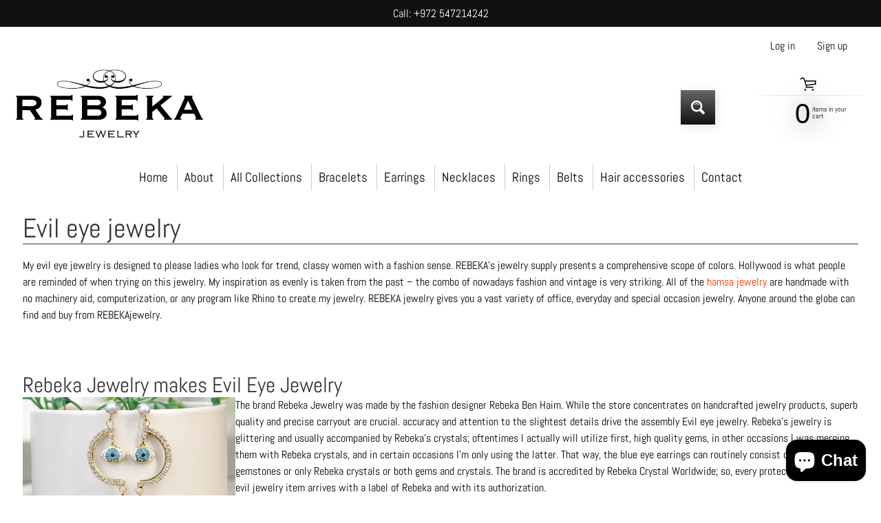

--- FILE ---
content_type: text/html; charset=utf-8
request_url: https://rebeka-jewelry.com/collections/evil-eye-jewelry
body_size: 43397
content:
<!doctype html>
<html class="no-js" lang="en">
<head>
	<!-- Added by AVADA SEO Suite -->
	

	<!-- /Added by AVADA SEO Suite -->
  

<meta charset="utf-8" />
<meta http-equiv="X-UA-Compatible" content="IE=edge" />  
<meta name="viewport" content="width=device-width, initial-scale=1.0, height=device-height, minimum-scale=1.0, maximum-scale=1.0">
<link rel="preconnect" href="https://cdn.shopify.com" crossorigin>
<link rel="preconnect" href="https://fonts.shopifycdn.com" crossorigin>
<link rel="preconnect" href="https://monorail-edge.shopifysvc.com">

<script>document.documentElement.className = document.documentElement.className.replace('no-js', 'js');</script><link rel="preload" as="font" href="//rebeka-jewelry.com/cdn/fonts/abel/abel_n4.0254805ccf79872a96d53996a984f2b9039f9995.woff2" type="font/woff2" crossorigin><link rel="preload" as="font" href="//rebeka-jewelry.com/cdn/fonts/abel/abel_n4.0254805ccf79872a96d53996a984f2b9039f9995.woff2" type="font/woff2" crossorigin><link rel="preload" href="//rebeka-jewelry.com/cdn/shop/t/14/assets/styles.css?v=63390636817956808361719743656" as="style">
<link rel="preload" href="//rebeka-jewelry.com/cdn/shop/t/14/assets/theme.js?v=171505053232658123971719403410" as="script"><link rel="shortcut icon" href="//rebeka-jewelry.com/cdn/shop/files/Untitled-2_32x32.png?v=1613735409" type="image/png"><link rel="apple-touch-icon" href="//rebeka-jewelry.com/cdn/shop/files/Untitled-2_152x152.png?v=1613735409" type="image/png"><title>Evil eye jewelry, hamsa jewelry, protection bracelet, beaded necklace| Rebekajewelry</title><meta name="description" content="Evil eye ring, evil eye necklace, evil eye jewelry, turquoise eye bracelet, Turkey eye bracelet, hamsa necklace, hamsa, islamic jewelry, against bad luck, protection jewelry, eyes jewelry, Rebeka bracelet, gemstones bracelet, fashion evil eye jewelry,gift for mom, gift for woman, blue eyes ring,vdays girlfriend gift" /><link rel="canonical" href="https://rebeka-jewelry.com/collections/evil-eye-jewelry" /> <!-- /snippets/social-meta-tags.liquid --><meta property="og:site_name" content="Rebekajewelry">
<meta property="og:url" content="https://rebeka-jewelry.com/collections/evil-eye-jewelry">
<meta property="og:title" content="Evil eye jewelry, hamsa jewelry, protection bracelet, beaded necklace">
<meta property="og:type" content="website">
<meta property="og:description" content="Evil eye ring, evil eye necklace, evil eye jewelry, turquoise eye bracelet, Turkey eye bracelet, hamsa necklace, hamsa, islamic jewelry, against bad luck, protection jewelry, eyes jewelry, Rebeka bracelet, gemstones bracelet, fashion evil eye jewelry,gift for mom, gift for woman, blue eyes ring,vdays girlfriend gift">

<meta name="twitter:card" content="summary_large_image">
<meta name="twitter:title" content="Evil eye jewelry, hamsa jewelry, protection bracelet, beaded necklace">
<meta name="twitter:description" content="Evil eye ring, evil eye necklace, evil eye jewelry, turquoise eye bracelet, Turkey eye bracelet, hamsa necklace, hamsa, islamic jewelry, against bad luck, protection jewelry, eyes jewelry, Rebeka bracelet, gemstones bracelet, fashion evil eye jewelry,gift for mom, gift for woman, blue eyes ring,vdays girlfriend gift">
<style>:root {--site_max_width:1280px; --site_min_width:300px; --font_size_base:100%;--font_stack_body:Abel,sans-serif;--font_style_body:normal;--font_weight_body:400;--font_stack_headings:Abel,sans-serif;--font_style_headings:normal;--font_weight_headings:400;--font_case_headings:none;--font_color_headings:#333333;--font_h6_size:1rem;--font_h5_size:1rem;--font_h4_size:1.25rem;--font_h3_size:1.5625rem;--font_h2_size:1.953125rem;--font_h1_size:2.44140625rem;--body_text_color:#000000; --body_text_color_rgb:0, 0, 0; --body_bg_color:#ffffff; --link_color:#111111; --link_active:#ffffff;--content_borders:#333333;--content_borders_rgb:51, 51, 51;--logo_link_color:#333333;--logo_link_hover:#ffffff; --minicart_text:#000000;--minicart_text_hover:#222222;--content_bg:#ffffff;--content_bg_rgb:255, 255, 255;--content_bg_opacity:0.75;--mobile_nav_bg:#111111;--mobile_nav_text:#ffffff;--top_menu_bg:#ffffff;--top_menu_bg1:#ffffff;--top_menu_links:#000000;--top_menu_links_hover:#868383;--top_menu_links_border:#cccccc;--top_menu_sub_bg:#ffffff;--top_menu_links_sub:#666666;--top_menu_links_sub_hover:#111111;--slider_bg:#434343;--caption_bg:#000000;--caption_bg_rgb:0, 0, 0; --caption_text:#ffffff;--banner_text:#ffffff;--banner_bg1:#444444;--banner_bg2:#111111;  --sidebar_bg:#ffffff;--sidebar_bg_rgb:255, 255, 255;--sidebar_bg_opacity:0.25;--accordion_h3_text:#111111;--accordion_h3_text_active:#111111;--accordion_h3_bg:#efeeee;--accordion_h3_bg1:#efeeee;--accordion_h3_bg_hover:#efeeee;--accordion_link_text:#444444;--accordion_link_text_hover:#222222;--accordion_link_bg:#ffffff;--accordion_link_bg_hover:#ffffff;--accordion_link_borders:#cccccc;--side_pop_bg:#ffffff;--side_pop_headings:#222222;--side_pop_links:#222222;--side_pop_links_hover:#868383;--side_pop_borders:#444444;--side_news_bg:#ffffff;--side_news_headings:#222222;--side_news_text:#222222;--side_social_bg:#ffffff;--side_social_headings:#222222;--side_latest_text:#666666;--thumb_bg:#ffffff;--thumb_caption_bg:rgba(0,0,0,0);--thumb_caption_bg1:rgba(0,0,0,0);--thumb_caption_bg_hover:#efeeee;--thumb_title:#111111;--thumb_price:#444444;--thumb_sale_bg:#ff0000;--thumb_sale_bg1:#990000;--thumb_sale_text:#ffffff;--button_bg:#666666;--button_bg1:#111111;--button_text:#ffffff;--button_text_transform:uppercase;    --button_weight:normal; --button_bg_active:#666666; --button_hover_active:#ffffff; --button_sec_bg:#444444; --button_sec_text:#cccccc; --button_sec_bg_hover:#666666; --button_sec_text_hover:#ffffff; --input_bg:#ffffff; --input_text_color:#868383; --input_border_color:#cccccc; --input_border_focus:#333333; --svg_select_icon:url(//rebeka-jewelry.com/cdn/shop/t/14/assets/ico-select.svg?v=140277669159748543491719407293);--max_height_disclosure:300px; --min_height_disclosure:92px; --pag_color:#444444; --pag_hover_text:#111111; --pag_hover_bg:#ffffff;--pag_current_text:#ffffff;--pag_current_bg:#666666;--pag_border:#333333;--acc_bg:#ffffff;--acc_bg_rgb:255, 255, 255;--acc_text:#000000;--acc_text_active:#111111;--footer_text:#000000;--footer_links:#000000;--footer_links_hover:#333333;--customer_box_bg:#444444;--comments_bg:#f6f6f6;--comments_bg_rgb:246, 246, 246;--icon_fill_facebook:#3b5998;--icon_fill_twitter:#00aced;--icon_fill_pinterest:#cb2027;--icon_fill_youtube:#CD201F;--icon_fill_vimeo:#1AB7EA;--icon_fill_snapchat:#FFFC00;--icon_fill_linkedin:#0077B5;--icon_fill_instagram:#E4405F;--icon_fill_tumblr:#36465D;--icon_fill_tiktok:#222222;--slide_arrow_color:#ffffff;--slide_arrow_bg_color:#000000;--media_video_bg_color:#000000;--media_bg_color:#ffffff;--media_text_color:#555555;--media_border_color:rgba(85,85,85,0.08);--search_borders:#f0f0f0;--search_selected:#e6e6e6;--search_spinner:#ffffff;  --filter_bg_color:#ffffff;--filter_text_color:#868383; --filter_text_color_rgb:134, 131, 131;   }</style>
<link rel="stylesheet" href="//rebeka-jewelry.com/cdn/shop/t/14/assets/styles.css?v=63390636817956808361719743656" type="text/css" media="all"><style>@font-face {  font-family: Abel;  font-weight: 400;  font-style: normal;  font-display: swap;  src: url("//rebeka-jewelry.com/cdn/fonts/abel/abel_n4.0254805ccf79872a96d53996a984f2b9039f9995.woff2") format("woff2"),       url("//rebeka-jewelry.com/cdn/fonts/abel/abel_n4.635ebaebd760542724b79271de73bae7c2091173.woff") format("woff");}@font-face {  font-family: Abel;  font-weight: 400;  font-style: normal;  font-display: swap;  src: url("//rebeka-jewelry.com/cdn/fonts/abel/abel_n4.0254805ccf79872a96d53996a984f2b9039f9995.woff2") format("woff2"),       url("//rebeka-jewelry.com/cdn/fonts/abel/abel_n4.635ebaebd760542724b79271de73bae7c2091173.woff") format("woff");}</style>

<script>
  window.Sunrise = window.Sunrise || {};
  Sunrise.strings = {
    add_to_cart: "Add to Cart",
    sold_out: "Out of stock",
    unavailable: "Unavailable",
    sku: "SKU: ",
    preorder_msg: "Available for pre-order",
    product_availability: "Availability: ",
    product_in_stock: "in stock",
    money_format_json: "${{amount}}",
    money_format: "${{amount}}",
    money_with_currency_format_json: "${{amount}} USD",
    money_with_currency_format: "${{amount}} USD",
    shop_currency: "USD",
    locale: "en",
    locale_json: "en",
    customer_accounts_enabled: true,
    customer_logged_in:false,
    addressError: "Error looking up that address",
    addressNoResults: "No results for that address",
    addressQueryLimit: "You have exceeded the Google API usage limit. Consider upgrading to a \u003ca href=\"https:\/\/developers.google.com\/maps\/premium\/usage-limits\"\u003ePremium Plan\u003c\/a\u003e.",
    authError: "There was a problem authenticating your Google Maps account.",
    loading: "Loading",
    one_result_found: "1 result found",
    number_of_results_found: "[results_count] results found",
    number_of_results: "[result_number] of [results_count]",
    agree_terms_popup_text: "You must agree with the terms and conditions of sale to check out",
    cart_low_stock_message: "Some quantities have been reduced to match the available stock",
    stock_reduced_message: "Sorry, available stock is",
    shipping_calc_submit: "Calculate shipping",
    shipping_calculating: "Calculating...",
    available_shipping_rates: "rates found for your address...",
    one_rate_available:"There is one shipping rate available for",
    do_not_ship:"We do not ship to this destination."
  };
  window.theme = {
    info: {
      name: "Sunrise",
      version: "11.05.01"
    },
      breakpoints: {
        medium: 750,
        large: 990,
        widescreen: 1400
      },
    settings: {
      predictiveSearchEnabled: true,
      predictiveSearchShowPrice: false,
      predictiveSearchShowVendor: false
    },
    stylesheet: "//rebeka-jewelry.com/cdn/shop/t/14/assets/styles.css?v=63390636817956808361719743656"
  };
  window.routes = {
    rootUrl: "\/",
    rootUrlWithoutSlash: '',
    cartUrl: "\/cart",
    searchUrl: "\/search",
    productRecommendationsUrl: "\/recommendations\/products"
  };
</script><script src="//rebeka-jewelry.com/cdn/shop/t/14/assets/theme.js?v=171505053232658123971719403410" defer="defer"></script>

<script>
  if (window.MSInputMethodContext && document.documentMode) {
    /* IE polyfills */
    var scripts = document.getElementsByTagName('script')[0];
    var polyfill = document.createElement("script");
    polyfill.defer = true;
    polyfill.src = "//rebeka-jewelry.com/cdn/shop/t/14/assets/ie11-polyfills.min.js?v=85658089622224524211719403410";
    scripts.parentNode.insertBefore(polyfill, scripts);
  }
</script>  
  
<script>window.performance && window.performance.mark && window.performance.mark('shopify.content_for_header.start');</script><meta name="google-site-verification" content="t8_hq_IgrkytqKGScYx_kmayYVYJ_lUanXZj-2pc4is">
<meta name="google-site-verification" content="w1eDnpSgDRZA29Xt0fgJuQ-bGfqQOCjd5HbZYwEkzg8">
<meta id="shopify-digital-wallet" name="shopify-digital-wallet" content="/12897878074/digital_wallets/dialog">
<meta name="shopify-checkout-api-token" content="1182eca4aee78f4973bc5d729738a5ec">
<meta id="in-context-paypal-metadata" data-shop-id="12897878074" data-venmo-supported="false" data-environment="production" data-locale="en_US" data-paypal-v4="true" data-currency="USD">
<link rel="alternate" type="application/atom+xml" title="Feed" href="/collections/evil-eye-jewelry.atom" />
<link rel="next" href="/collections/evil-eye-jewelry?page=2">
<link rel="alternate" hreflang="x-default" href="https://rebeka-jewelry.com/collections/evil-eye-jewelry">
<link rel="alternate" hreflang="en" href="https://rebeka-jewelry.com/collections/evil-eye-jewelry">
<link rel="alternate" hreflang="en-AC" href="https://rebeka-jewelry.com/en-he/collections/evil-eye-jewelry">
<link rel="alternate" hreflang="he-AC" href="https://rebeka-jewelry.com/he-he/collections/evil-eye-jewelry">
<link rel="alternate" hreflang="fr-AC" href="https://rebeka-jewelry.com/fr-he/collections/evil-eye-jewelry">
<link rel="alternate" hreflang="en-AD" href="https://rebeka-jewelry.com/en-he/collections/evil-eye-jewelry">
<link rel="alternate" hreflang="he-AD" href="https://rebeka-jewelry.com/he-he/collections/evil-eye-jewelry">
<link rel="alternate" hreflang="fr-AD" href="https://rebeka-jewelry.com/fr-he/collections/evil-eye-jewelry">
<link rel="alternate" hreflang="en-AE" href="https://rebeka-jewelry.com/en-he/collections/evil-eye-jewelry">
<link rel="alternate" hreflang="he-AE" href="https://rebeka-jewelry.com/he-he/collections/evil-eye-jewelry">
<link rel="alternate" hreflang="fr-AE" href="https://rebeka-jewelry.com/fr-he/collections/evil-eye-jewelry">
<link rel="alternate" hreflang="en-AF" href="https://rebeka-jewelry.com/en-he/collections/evil-eye-jewelry">
<link rel="alternate" hreflang="he-AF" href="https://rebeka-jewelry.com/he-he/collections/evil-eye-jewelry">
<link rel="alternate" hreflang="fr-AF" href="https://rebeka-jewelry.com/fr-he/collections/evil-eye-jewelry">
<link rel="alternate" hreflang="en-AG" href="https://rebeka-jewelry.com/en-he/collections/evil-eye-jewelry">
<link rel="alternate" hreflang="he-AG" href="https://rebeka-jewelry.com/he-he/collections/evil-eye-jewelry">
<link rel="alternate" hreflang="fr-AG" href="https://rebeka-jewelry.com/fr-he/collections/evil-eye-jewelry">
<link rel="alternate" hreflang="en-AI" href="https://rebeka-jewelry.com/en-he/collections/evil-eye-jewelry">
<link rel="alternate" hreflang="he-AI" href="https://rebeka-jewelry.com/he-he/collections/evil-eye-jewelry">
<link rel="alternate" hreflang="fr-AI" href="https://rebeka-jewelry.com/fr-he/collections/evil-eye-jewelry">
<link rel="alternate" hreflang="en-AL" href="https://rebeka-jewelry.com/en-he/collections/evil-eye-jewelry">
<link rel="alternate" hreflang="he-AL" href="https://rebeka-jewelry.com/he-he/collections/evil-eye-jewelry">
<link rel="alternate" hreflang="fr-AL" href="https://rebeka-jewelry.com/fr-he/collections/evil-eye-jewelry">
<link rel="alternate" hreflang="en-AM" href="https://rebeka-jewelry.com/en-he/collections/evil-eye-jewelry">
<link rel="alternate" hreflang="he-AM" href="https://rebeka-jewelry.com/he-he/collections/evil-eye-jewelry">
<link rel="alternate" hreflang="fr-AM" href="https://rebeka-jewelry.com/fr-he/collections/evil-eye-jewelry">
<link rel="alternate" hreflang="en-AO" href="https://rebeka-jewelry.com/en-he/collections/evil-eye-jewelry">
<link rel="alternate" hreflang="he-AO" href="https://rebeka-jewelry.com/he-he/collections/evil-eye-jewelry">
<link rel="alternate" hreflang="fr-AO" href="https://rebeka-jewelry.com/fr-he/collections/evil-eye-jewelry">
<link rel="alternate" hreflang="en-AR" href="https://rebeka-jewelry.com/en-he/collections/evil-eye-jewelry">
<link rel="alternate" hreflang="he-AR" href="https://rebeka-jewelry.com/he-he/collections/evil-eye-jewelry">
<link rel="alternate" hreflang="fr-AR" href="https://rebeka-jewelry.com/fr-he/collections/evil-eye-jewelry">
<link rel="alternate" hreflang="en-AT" href="https://rebeka-jewelry.com/en-he/collections/evil-eye-jewelry">
<link rel="alternate" hreflang="he-AT" href="https://rebeka-jewelry.com/he-he/collections/evil-eye-jewelry">
<link rel="alternate" hreflang="fr-AT" href="https://rebeka-jewelry.com/fr-he/collections/evil-eye-jewelry">
<link rel="alternate" hreflang="en-AU" href="https://rebeka-jewelry.com/en-he/collections/evil-eye-jewelry">
<link rel="alternate" hreflang="he-AU" href="https://rebeka-jewelry.com/he-he/collections/evil-eye-jewelry">
<link rel="alternate" hreflang="fr-AU" href="https://rebeka-jewelry.com/fr-he/collections/evil-eye-jewelry">
<link rel="alternate" hreflang="en-AW" href="https://rebeka-jewelry.com/en-he/collections/evil-eye-jewelry">
<link rel="alternate" hreflang="he-AW" href="https://rebeka-jewelry.com/he-he/collections/evil-eye-jewelry">
<link rel="alternate" hreflang="fr-AW" href="https://rebeka-jewelry.com/fr-he/collections/evil-eye-jewelry">
<link rel="alternate" hreflang="en-AX" href="https://rebeka-jewelry.com/en-he/collections/evil-eye-jewelry">
<link rel="alternate" hreflang="he-AX" href="https://rebeka-jewelry.com/he-he/collections/evil-eye-jewelry">
<link rel="alternate" hreflang="fr-AX" href="https://rebeka-jewelry.com/fr-he/collections/evil-eye-jewelry">
<link rel="alternate" hreflang="en-AZ" href="https://rebeka-jewelry.com/en-he/collections/evil-eye-jewelry">
<link rel="alternate" hreflang="he-AZ" href="https://rebeka-jewelry.com/he-he/collections/evil-eye-jewelry">
<link rel="alternate" hreflang="fr-AZ" href="https://rebeka-jewelry.com/fr-he/collections/evil-eye-jewelry">
<link rel="alternate" hreflang="en-BA" href="https://rebeka-jewelry.com/en-he/collections/evil-eye-jewelry">
<link rel="alternate" hreflang="he-BA" href="https://rebeka-jewelry.com/he-he/collections/evil-eye-jewelry">
<link rel="alternate" hreflang="fr-BA" href="https://rebeka-jewelry.com/fr-he/collections/evil-eye-jewelry">
<link rel="alternate" hreflang="en-BB" href="https://rebeka-jewelry.com/en-he/collections/evil-eye-jewelry">
<link rel="alternate" hreflang="he-BB" href="https://rebeka-jewelry.com/he-he/collections/evil-eye-jewelry">
<link rel="alternate" hreflang="fr-BB" href="https://rebeka-jewelry.com/fr-he/collections/evil-eye-jewelry">
<link rel="alternate" hreflang="en-BD" href="https://rebeka-jewelry.com/en-he/collections/evil-eye-jewelry">
<link rel="alternate" hreflang="he-BD" href="https://rebeka-jewelry.com/he-he/collections/evil-eye-jewelry">
<link rel="alternate" hreflang="fr-BD" href="https://rebeka-jewelry.com/fr-he/collections/evil-eye-jewelry">
<link rel="alternate" hreflang="en-BE" href="https://rebeka-jewelry.com/en-he/collections/evil-eye-jewelry">
<link rel="alternate" hreflang="he-BE" href="https://rebeka-jewelry.com/he-he/collections/evil-eye-jewelry">
<link rel="alternate" hreflang="fr-BE" href="https://rebeka-jewelry.com/fr-he/collections/evil-eye-jewelry">
<link rel="alternate" hreflang="en-BF" href="https://rebeka-jewelry.com/en-he/collections/evil-eye-jewelry">
<link rel="alternate" hreflang="he-BF" href="https://rebeka-jewelry.com/he-he/collections/evil-eye-jewelry">
<link rel="alternate" hreflang="fr-BF" href="https://rebeka-jewelry.com/fr-he/collections/evil-eye-jewelry">
<link rel="alternate" hreflang="en-BG" href="https://rebeka-jewelry.com/en-he/collections/evil-eye-jewelry">
<link rel="alternate" hreflang="he-BG" href="https://rebeka-jewelry.com/he-he/collections/evil-eye-jewelry">
<link rel="alternate" hreflang="fr-BG" href="https://rebeka-jewelry.com/fr-he/collections/evil-eye-jewelry">
<link rel="alternate" hreflang="en-BH" href="https://rebeka-jewelry.com/en-he/collections/evil-eye-jewelry">
<link rel="alternate" hreflang="he-BH" href="https://rebeka-jewelry.com/he-he/collections/evil-eye-jewelry">
<link rel="alternate" hreflang="fr-BH" href="https://rebeka-jewelry.com/fr-he/collections/evil-eye-jewelry">
<link rel="alternate" hreflang="en-BI" href="https://rebeka-jewelry.com/en-he/collections/evil-eye-jewelry">
<link rel="alternate" hreflang="he-BI" href="https://rebeka-jewelry.com/he-he/collections/evil-eye-jewelry">
<link rel="alternate" hreflang="fr-BI" href="https://rebeka-jewelry.com/fr-he/collections/evil-eye-jewelry">
<link rel="alternate" hreflang="en-BJ" href="https://rebeka-jewelry.com/en-he/collections/evil-eye-jewelry">
<link rel="alternate" hreflang="he-BJ" href="https://rebeka-jewelry.com/he-he/collections/evil-eye-jewelry">
<link rel="alternate" hreflang="fr-BJ" href="https://rebeka-jewelry.com/fr-he/collections/evil-eye-jewelry">
<link rel="alternate" hreflang="en-BL" href="https://rebeka-jewelry.com/en-he/collections/evil-eye-jewelry">
<link rel="alternate" hreflang="he-BL" href="https://rebeka-jewelry.com/he-he/collections/evil-eye-jewelry">
<link rel="alternate" hreflang="fr-BL" href="https://rebeka-jewelry.com/fr-he/collections/evil-eye-jewelry">
<link rel="alternate" hreflang="en-BM" href="https://rebeka-jewelry.com/en-he/collections/evil-eye-jewelry">
<link rel="alternate" hreflang="he-BM" href="https://rebeka-jewelry.com/he-he/collections/evil-eye-jewelry">
<link rel="alternate" hreflang="fr-BM" href="https://rebeka-jewelry.com/fr-he/collections/evil-eye-jewelry">
<link rel="alternate" hreflang="en-BN" href="https://rebeka-jewelry.com/en-he/collections/evil-eye-jewelry">
<link rel="alternate" hreflang="he-BN" href="https://rebeka-jewelry.com/he-he/collections/evil-eye-jewelry">
<link rel="alternate" hreflang="fr-BN" href="https://rebeka-jewelry.com/fr-he/collections/evil-eye-jewelry">
<link rel="alternate" hreflang="en-BO" href="https://rebeka-jewelry.com/en-he/collections/evil-eye-jewelry">
<link rel="alternate" hreflang="he-BO" href="https://rebeka-jewelry.com/he-he/collections/evil-eye-jewelry">
<link rel="alternate" hreflang="fr-BO" href="https://rebeka-jewelry.com/fr-he/collections/evil-eye-jewelry">
<link rel="alternate" hreflang="en-BQ" href="https://rebeka-jewelry.com/en-he/collections/evil-eye-jewelry">
<link rel="alternate" hreflang="he-BQ" href="https://rebeka-jewelry.com/he-he/collections/evil-eye-jewelry">
<link rel="alternate" hreflang="fr-BQ" href="https://rebeka-jewelry.com/fr-he/collections/evil-eye-jewelry">
<link rel="alternate" hreflang="en-BR" href="https://rebeka-jewelry.com/en-he/collections/evil-eye-jewelry">
<link rel="alternate" hreflang="he-BR" href="https://rebeka-jewelry.com/he-he/collections/evil-eye-jewelry">
<link rel="alternate" hreflang="fr-BR" href="https://rebeka-jewelry.com/fr-he/collections/evil-eye-jewelry">
<link rel="alternate" hreflang="en-BS" href="https://rebeka-jewelry.com/en-he/collections/evil-eye-jewelry">
<link rel="alternate" hreflang="he-BS" href="https://rebeka-jewelry.com/he-he/collections/evil-eye-jewelry">
<link rel="alternate" hreflang="fr-BS" href="https://rebeka-jewelry.com/fr-he/collections/evil-eye-jewelry">
<link rel="alternate" hreflang="en-BT" href="https://rebeka-jewelry.com/en-he/collections/evil-eye-jewelry">
<link rel="alternate" hreflang="he-BT" href="https://rebeka-jewelry.com/he-he/collections/evil-eye-jewelry">
<link rel="alternate" hreflang="fr-BT" href="https://rebeka-jewelry.com/fr-he/collections/evil-eye-jewelry">
<link rel="alternate" hreflang="en-BW" href="https://rebeka-jewelry.com/en-he/collections/evil-eye-jewelry">
<link rel="alternate" hreflang="he-BW" href="https://rebeka-jewelry.com/he-he/collections/evil-eye-jewelry">
<link rel="alternate" hreflang="fr-BW" href="https://rebeka-jewelry.com/fr-he/collections/evil-eye-jewelry">
<link rel="alternate" hreflang="en-BY" href="https://rebeka-jewelry.com/en-he/collections/evil-eye-jewelry">
<link rel="alternate" hreflang="he-BY" href="https://rebeka-jewelry.com/he-he/collections/evil-eye-jewelry">
<link rel="alternate" hreflang="fr-BY" href="https://rebeka-jewelry.com/fr-he/collections/evil-eye-jewelry">
<link rel="alternate" hreflang="en-BZ" href="https://rebeka-jewelry.com/en-he/collections/evil-eye-jewelry">
<link rel="alternate" hreflang="he-BZ" href="https://rebeka-jewelry.com/he-he/collections/evil-eye-jewelry">
<link rel="alternate" hreflang="fr-BZ" href="https://rebeka-jewelry.com/fr-he/collections/evil-eye-jewelry">
<link rel="alternate" hreflang="en-CA" href="https://rebeka-jewelry.com/en-he/collections/evil-eye-jewelry">
<link rel="alternate" hreflang="he-CA" href="https://rebeka-jewelry.com/he-he/collections/evil-eye-jewelry">
<link rel="alternate" hreflang="fr-CA" href="https://rebeka-jewelry.com/fr-he/collections/evil-eye-jewelry">
<link rel="alternate" hreflang="en-CC" href="https://rebeka-jewelry.com/en-he/collections/evil-eye-jewelry">
<link rel="alternate" hreflang="he-CC" href="https://rebeka-jewelry.com/he-he/collections/evil-eye-jewelry">
<link rel="alternate" hreflang="fr-CC" href="https://rebeka-jewelry.com/fr-he/collections/evil-eye-jewelry">
<link rel="alternate" hreflang="en-CD" href="https://rebeka-jewelry.com/en-he/collections/evil-eye-jewelry">
<link rel="alternate" hreflang="he-CD" href="https://rebeka-jewelry.com/he-he/collections/evil-eye-jewelry">
<link rel="alternate" hreflang="fr-CD" href="https://rebeka-jewelry.com/fr-he/collections/evil-eye-jewelry">
<link rel="alternate" hreflang="en-CF" href="https://rebeka-jewelry.com/en-he/collections/evil-eye-jewelry">
<link rel="alternate" hreflang="he-CF" href="https://rebeka-jewelry.com/he-he/collections/evil-eye-jewelry">
<link rel="alternate" hreflang="fr-CF" href="https://rebeka-jewelry.com/fr-he/collections/evil-eye-jewelry">
<link rel="alternate" hreflang="en-CG" href="https://rebeka-jewelry.com/en-he/collections/evil-eye-jewelry">
<link rel="alternate" hreflang="he-CG" href="https://rebeka-jewelry.com/he-he/collections/evil-eye-jewelry">
<link rel="alternate" hreflang="fr-CG" href="https://rebeka-jewelry.com/fr-he/collections/evil-eye-jewelry">
<link rel="alternate" hreflang="en-CH" href="https://rebeka-jewelry.com/en-he/collections/evil-eye-jewelry">
<link rel="alternate" hreflang="he-CH" href="https://rebeka-jewelry.com/he-he/collections/evil-eye-jewelry">
<link rel="alternate" hreflang="fr-CH" href="https://rebeka-jewelry.com/fr-he/collections/evil-eye-jewelry">
<link rel="alternate" hreflang="en-CI" href="https://rebeka-jewelry.com/en-he/collections/evil-eye-jewelry">
<link rel="alternate" hreflang="he-CI" href="https://rebeka-jewelry.com/he-he/collections/evil-eye-jewelry">
<link rel="alternate" hreflang="fr-CI" href="https://rebeka-jewelry.com/fr-he/collections/evil-eye-jewelry">
<link rel="alternate" hreflang="en-CK" href="https://rebeka-jewelry.com/en-he/collections/evil-eye-jewelry">
<link rel="alternate" hreflang="he-CK" href="https://rebeka-jewelry.com/he-he/collections/evil-eye-jewelry">
<link rel="alternate" hreflang="fr-CK" href="https://rebeka-jewelry.com/fr-he/collections/evil-eye-jewelry">
<link rel="alternate" hreflang="en-CL" href="https://rebeka-jewelry.com/en-he/collections/evil-eye-jewelry">
<link rel="alternate" hreflang="he-CL" href="https://rebeka-jewelry.com/he-he/collections/evil-eye-jewelry">
<link rel="alternate" hreflang="fr-CL" href="https://rebeka-jewelry.com/fr-he/collections/evil-eye-jewelry">
<link rel="alternate" hreflang="en-CM" href="https://rebeka-jewelry.com/en-he/collections/evil-eye-jewelry">
<link rel="alternate" hreflang="he-CM" href="https://rebeka-jewelry.com/he-he/collections/evil-eye-jewelry">
<link rel="alternate" hreflang="fr-CM" href="https://rebeka-jewelry.com/fr-he/collections/evil-eye-jewelry">
<link rel="alternate" hreflang="en-CN" href="https://rebeka-jewelry.com/en-he/collections/evil-eye-jewelry">
<link rel="alternate" hreflang="he-CN" href="https://rebeka-jewelry.com/he-he/collections/evil-eye-jewelry">
<link rel="alternate" hreflang="fr-CN" href="https://rebeka-jewelry.com/fr-he/collections/evil-eye-jewelry">
<link rel="alternate" hreflang="en-CO" href="https://rebeka-jewelry.com/en-he/collections/evil-eye-jewelry">
<link rel="alternate" hreflang="he-CO" href="https://rebeka-jewelry.com/he-he/collections/evil-eye-jewelry">
<link rel="alternate" hreflang="fr-CO" href="https://rebeka-jewelry.com/fr-he/collections/evil-eye-jewelry">
<link rel="alternate" hreflang="en-CR" href="https://rebeka-jewelry.com/en-he/collections/evil-eye-jewelry">
<link rel="alternate" hreflang="he-CR" href="https://rebeka-jewelry.com/he-he/collections/evil-eye-jewelry">
<link rel="alternate" hreflang="fr-CR" href="https://rebeka-jewelry.com/fr-he/collections/evil-eye-jewelry">
<link rel="alternate" hreflang="en-CV" href="https://rebeka-jewelry.com/en-he/collections/evil-eye-jewelry">
<link rel="alternate" hreflang="he-CV" href="https://rebeka-jewelry.com/he-he/collections/evil-eye-jewelry">
<link rel="alternate" hreflang="fr-CV" href="https://rebeka-jewelry.com/fr-he/collections/evil-eye-jewelry">
<link rel="alternate" hreflang="en-CW" href="https://rebeka-jewelry.com/en-he/collections/evil-eye-jewelry">
<link rel="alternate" hreflang="he-CW" href="https://rebeka-jewelry.com/he-he/collections/evil-eye-jewelry">
<link rel="alternate" hreflang="fr-CW" href="https://rebeka-jewelry.com/fr-he/collections/evil-eye-jewelry">
<link rel="alternate" hreflang="en-CX" href="https://rebeka-jewelry.com/en-he/collections/evil-eye-jewelry">
<link rel="alternate" hreflang="he-CX" href="https://rebeka-jewelry.com/he-he/collections/evil-eye-jewelry">
<link rel="alternate" hreflang="fr-CX" href="https://rebeka-jewelry.com/fr-he/collections/evil-eye-jewelry">
<link rel="alternate" hreflang="en-CY" href="https://rebeka-jewelry.com/en-he/collections/evil-eye-jewelry">
<link rel="alternate" hreflang="he-CY" href="https://rebeka-jewelry.com/he-he/collections/evil-eye-jewelry">
<link rel="alternate" hreflang="fr-CY" href="https://rebeka-jewelry.com/fr-he/collections/evil-eye-jewelry">
<link rel="alternate" hreflang="en-CZ" href="https://rebeka-jewelry.com/en-he/collections/evil-eye-jewelry">
<link rel="alternate" hreflang="he-CZ" href="https://rebeka-jewelry.com/he-he/collections/evil-eye-jewelry">
<link rel="alternate" hreflang="fr-CZ" href="https://rebeka-jewelry.com/fr-he/collections/evil-eye-jewelry">
<link rel="alternate" hreflang="en-DE" href="https://rebeka-jewelry.com/en-he/collections/evil-eye-jewelry">
<link rel="alternate" hreflang="he-DE" href="https://rebeka-jewelry.com/he-he/collections/evil-eye-jewelry">
<link rel="alternate" hreflang="fr-DE" href="https://rebeka-jewelry.com/fr-he/collections/evil-eye-jewelry">
<link rel="alternate" hreflang="en-DJ" href="https://rebeka-jewelry.com/en-he/collections/evil-eye-jewelry">
<link rel="alternate" hreflang="he-DJ" href="https://rebeka-jewelry.com/he-he/collections/evil-eye-jewelry">
<link rel="alternate" hreflang="fr-DJ" href="https://rebeka-jewelry.com/fr-he/collections/evil-eye-jewelry">
<link rel="alternate" hreflang="en-DK" href="https://rebeka-jewelry.com/en-he/collections/evil-eye-jewelry">
<link rel="alternate" hreflang="he-DK" href="https://rebeka-jewelry.com/he-he/collections/evil-eye-jewelry">
<link rel="alternate" hreflang="fr-DK" href="https://rebeka-jewelry.com/fr-he/collections/evil-eye-jewelry">
<link rel="alternate" hreflang="en-DM" href="https://rebeka-jewelry.com/en-he/collections/evil-eye-jewelry">
<link rel="alternate" hreflang="he-DM" href="https://rebeka-jewelry.com/he-he/collections/evil-eye-jewelry">
<link rel="alternate" hreflang="fr-DM" href="https://rebeka-jewelry.com/fr-he/collections/evil-eye-jewelry">
<link rel="alternate" hreflang="en-DO" href="https://rebeka-jewelry.com/en-he/collections/evil-eye-jewelry">
<link rel="alternate" hreflang="he-DO" href="https://rebeka-jewelry.com/he-he/collections/evil-eye-jewelry">
<link rel="alternate" hreflang="fr-DO" href="https://rebeka-jewelry.com/fr-he/collections/evil-eye-jewelry">
<link rel="alternate" hreflang="en-DZ" href="https://rebeka-jewelry.com/en-he/collections/evil-eye-jewelry">
<link rel="alternate" hreflang="he-DZ" href="https://rebeka-jewelry.com/he-he/collections/evil-eye-jewelry">
<link rel="alternate" hreflang="fr-DZ" href="https://rebeka-jewelry.com/fr-he/collections/evil-eye-jewelry">
<link rel="alternate" hreflang="en-EC" href="https://rebeka-jewelry.com/en-he/collections/evil-eye-jewelry">
<link rel="alternate" hreflang="he-EC" href="https://rebeka-jewelry.com/he-he/collections/evil-eye-jewelry">
<link rel="alternate" hreflang="fr-EC" href="https://rebeka-jewelry.com/fr-he/collections/evil-eye-jewelry">
<link rel="alternate" hreflang="en-EE" href="https://rebeka-jewelry.com/en-he/collections/evil-eye-jewelry">
<link rel="alternate" hreflang="he-EE" href="https://rebeka-jewelry.com/he-he/collections/evil-eye-jewelry">
<link rel="alternate" hreflang="fr-EE" href="https://rebeka-jewelry.com/fr-he/collections/evil-eye-jewelry">
<link rel="alternate" hreflang="en-EG" href="https://rebeka-jewelry.com/en-he/collections/evil-eye-jewelry">
<link rel="alternate" hreflang="he-EG" href="https://rebeka-jewelry.com/he-he/collections/evil-eye-jewelry">
<link rel="alternate" hreflang="fr-EG" href="https://rebeka-jewelry.com/fr-he/collections/evil-eye-jewelry">
<link rel="alternate" hreflang="en-EH" href="https://rebeka-jewelry.com/en-he/collections/evil-eye-jewelry">
<link rel="alternate" hreflang="he-EH" href="https://rebeka-jewelry.com/he-he/collections/evil-eye-jewelry">
<link rel="alternate" hreflang="fr-EH" href="https://rebeka-jewelry.com/fr-he/collections/evil-eye-jewelry">
<link rel="alternate" hreflang="en-ER" href="https://rebeka-jewelry.com/en-he/collections/evil-eye-jewelry">
<link rel="alternate" hreflang="he-ER" href="https://rebeka-jewelry.com/he-he/collections/evil-eye-jewelry">
<link rel="alternate" hreflang="fr-ER" href="https://rebeka-jewelry.com/fr-he/collections/evil-eye-jewelry">
<link rel="alternate" hreflang="en-ES" href="https://rebeka-jewelry.com/en-he/collections/evil-eye-jewelry">
<link rel="alternate" hreflang="he-ES" href="https://rebeka-jewelry.com/he-he/collections/evil-eye-jewelry">
<link rel="alternate" hreflang="fr-ES" href="https://rebeka-jewelry.com/fr-he/collections/evil-eye-jewelry">
<link rel="alternate" hreflang="en-ET" href="https://rebeka-jewelry.com/en-he/collections/evil-eye-jewelry">
<link rel="alternate" hreflang="he-ET" href="https://rebeka-jewelry.com/he-he/collections/evil-eye-jewelry">
<link rel="alternate" hreflang="fr-ET" href="https://rebeka-jewelry.com/fr-he/collections/evil-eye-jewelry">
<link rel="alternate" hreflang="en-FI" href="https://rebeka-jewelry.com/en-he/collections/evil-eye-jewelry">
<link rel="alternate" hreflang="he-FI" href="https://rebeka-jewelry.com/he-he/collections/evil-eye-jewelry">
<link rel="alternate" hreflang="fr-FI" href="https://rebeka-jewelry.com/fr-he/collections/evil-eye-jewelry">
<link rel="alternate" hreflang="en-FJ" href="https://rebeka-jewelry.com/en-he/collections/evil-eye-jewelry">
<link rel="alternate" hreflang="he-FJ" href="https://rebeka-jewelry.com/he-he/collections/evil-eye-jewelry">
<link rel="alternate" hreflang="fr-FJ" href="https://rebeka-jewelry.com/fr-he/collections/evil-eye-jewelry">
<link rel="alternate" hreflang="en-FK" href="https://rebeka-jewelry.com/en-he/collections/evil-eye-jewelry">
<link rel="alternate" hreflang="he-FK" href="https://rebeka-jewelry.com/he-he/collections/evil-eye-jewelry">
<link rel="alternate" hreflang="fr-FK" href="https://rebeka-jewelry.com/fr-he/collections/evil-eye-jewelry">
<link rel="alternate" hreflang="en-FO" href="https://rebeka-jewelry.com/en-he/collections/evil-eye-jewelry">
<link rel="alternate" hreflang="he-FO" href="https://rebeka-jewelry.com/he-he/collections/evil-eye-jewelry">
<link rel="alternate" hreflang="fr-FO" href="https://rebeka-jewelry.com/fr-he/collections/evil-eye-jewelry">
<link rel="alternate" hreflang="en-FR" href="https://rebeka-jewelry.com/en-he/collections/evil-eye-jewelry">
<link rel="alternate" hreflang="he-FR" href="https://rebeka-jewelry.com/he-he/collections/evil-eye-jewelry">
<link rel="alternate" hreflang="fr-FR" href="https://rebeka-jewelry.com/fr-he/collections/evil-eye-jewelry">
<link rel="alternate" hreflang="en-GA" href="https://rebeka-jewelry.com/en-he/collections/evil-eye-jewelry">
<link rel="alternate" hreflang="he-GA" href="https://rebeka-jewelry.com/he-he/collections/evil-eye-jewelry">
<link rel="alternate" hreflang="fr-GA" href="https://rebeka-jewelry.com/fr-he/collections/evil-eye-jewelry">
<link rel="alternate" hreflang="en-GB" href="https://rebeka-jewelry.com/en-he/collections/evil-eye-jewelry">
<link rel="alternate" hreflang="he-GB" href="https://rebeka-jewelry.com/he-he/collections/evil-eye-jewelry">
<link rel="alternate" hreflang="fr-GB" href="https://rebeka-jewelry.com/fr-he/collections/evil-eye-jewelry">
<link rel="alternate" hreflang="en-GD" href="https://rebeka-jewelry.com/en-he/collections/evil-eye-jewelry">
<link rel="alternate" hreflang="he-GD" href="https://rebeka-jewelry.com/he-he/collections/evil-eye-jewelry">
<link rel="alternate" hreflang="fr-GD" href="https://rebeka-jewelry.com/fr-he/collections/evil-eye-jewelry">
<link rel="alternate" hreflang="en-GE" href="https://rebeka-jewelry.com/en-he/collections/evil-eye-jewelry">
<link rel="alternate" hreflang="he-GE" href="https://rebeka-jewelry.com/he-he/collections/evil-eye-jewelry">
<link rel="alternate" hreflang="fr-GE" href="https://rebeka-jewelry.com/fr-he/collections/evil-eye-jewelry">
<link rel="alternate" hreflang="en-GF" href="https://rebeka-jewelry.com/en-he/collections/evil-eye-jewelry">
<link rel="alternate" hreflang="he-GF" href="https://rebeka-jewelry.com/he-he/collections/evil-eye-jewelry">
<link rel="alternate" hreflang="fr-GF" href="https://rebeka-jewelry.com/fr-he/collections/evil-eye-jewelry">
<link rel="alternate" hreflang="en-GG" href="https://rebeka-jewelry.com/en-he/collections/evil-eye-jewelry">
<link rel="alternate" hreflang="he-GG" href="https://rebeka-jewelry.com/he-he/collections/evil-eye-jewelry">
<link rel="alternate" hreflang="fr-GG" href="https://rebeka-jewelry.com/fr-he/collections/evil-eye-jewelry">
<link rel="alternate" hreflang="en-GH" href="https://rebeka-jewelry.com/en-he/collections/evil-eye-jewelry">
<link rel="alternate" hreflang="he-GH" href="https://rebeka-jewelry.com/he-he/collections/evil-eye-jewelry">
<link rel="alternate" hreflang="fr-GH" href="https://rebeka-jewelry.com/fr-he/collections/evil-eye-jewelry">
<link rel="alternate" hreflang="en-GI" href="https://rebeka-jewelry.com/en-he/collections/evil-eye-jewelry">
<link rel="alternate" hreflang="he-GI" href="https://rebeka-jewelry.com/he-he/collections/evil-eye-jewelry">
<link rel="alternate" hreflang="fr-GI" href="https://rebeka-jewelry.com/fr-he/collections/evil-eye-jewelry">
<link rel="alternate" hreflang="en-GL" href="https://rebeka-jewelry.com/en-he/collections/evil-eye-jewelry">
<link rel="alternate" hreflang="he-GL" href="https://rebeka-jewelry.com/he-he/collections/evil-eye-jewelry">
<link rel="alternate" hreflang="fr-GL" href="https://rebeka-jewelry.com/fr-he/collections/evil-eye-jewelry">
<link rel="alternate" hreflang="en-GM" href="https://rebeka-jewelry.com/en-he/collections/evil-eye-jewelry">
<link rel="alternate" hreflang="he-GM" href="https://rebeka-jewelry.com/he-he/collections/evil-eye-jewelry">
<link rel="alternate" hreflang="fr-GM" href="https://rebeka-jewelry.com/fr-he/collections/evil-eye-jewelry">
<link rel="alternate" hreflang="en-GN" href="https://rebeka-jewelry.com/en-he/collections/evil-eye-jewelry">
<link rel="alternate" hreflang="he-GN" href="https://rebeka-jewelry.com/he-he/collections/evil-eye-jewelry">
<link rel="alternate" hreflang="fr-GN" href="https://rebeka-jewelry.com/fr-he/collections/evil-eye-jewelry">
<link rel="alternate" hreflang="en-GP" href="https://rebeka-jewelry.com/en-he/collections/evil-eye-jewelry">
<link rel="alternate" hreflang="he-GP" href="https://rebeka-jewelry.com/he-he/collections/evil-eye-jewelry">
<link rel="alternate" hreflang="fr-GP" href="https://rebeka-jewelry.com/fr-he/collections/evil-eye-jewelry">
<link rel="alternate" hreflang="en-GQ" href="https://rebeka-jewelry.com/en-he/collections/evil-eye-jewelry">
<link rel="alternate" hreflang="he-GQ" href="https://rebeka-jewelry.com/he-he/collections/evil-eye-jewelry">
<link rel="alternate" hreflang="fr-GQ" href="https://rebeka-jewelry.com/fr-he/collections/evil-eye-jewelry">
<link rel="alternate" hreflang="en-GR" href="https://rebeka-jewelry.com/en-he/collections/evil-eye-jewelry">
<link rel="alternate" hreflang="he-GR" href="https://rebeka-jewelry.com/he-he/collections/evil-eye-jewelry">
<link rel="alternate" hreflang="fr-GR" href="https://rebeka-jewelry.com/fr-he/collections/evil-eye-jewelry">
<link rel="alternate" hreflang="en-GS" href="https://rebeka-jewelry.com/en-he/collections/evil-eye-jewelry">
<link rel="alternate" hreflang="he-GS" href="https://rebeka-jewelry.com/he-he/collections/evil-eye-jewelry">
<link rel="alternate" hreflang="fr-GS" href="https://rebeka-jewelry.com/fr-he/collections/evil-eye-jewelry">
<link rel="alternate" hreflang="en-GT" href="https://rebeka-jewelry.com/en-he/collections/evil-eye-jewelry">
<link rel="alternate" hreflang="he-GT" href="https://rebeka-jewelry.com/he-he/collections/evil-eye-jewelry">
<link rel="alternate" hreflang="fr-GT" href="https://rebeka-jewelry.com/fr-he/collections/evil-eye-jewelry">
<link rel="alternate" hreflang="en-GW" href="https://rebeka-jewelry.com/en-he/collections/evil-eye-jewelry">
<link rel="alternate" hreflang="he-GW" href="https://rebeka-jewelry.com/he-he/collections/evil-eye-jewelry">
<link rel="alternate" hreflang="fr-GW" href="https://rebeka-jewelry.com/fr-he/collections/evil-eye-jewelry">
<link rel="alternate" hreflang="en-GY" href="https://rebeka-jewelry.com/en-he/collections/evil-eye-jewelry">
<link rel="alternate" hreflang="he-GY" href="https://rebeka-jewelry.com/he-he/collections/evil-eye-jewelry">
<link rel="alternate" hreflang="fr-GY" href="https://rebeka-jewelry.com/fr-he/collections/evil-eye-jewelry">
<link rel="alternate" hreflang="en-HK" href="https://rebeka-jewelry.com/en-he/collections/evil-eye-jewelry">
<link rel="alternate" hreflang="he-HK" href="https://rebeka-jewelry.com/he-he/collections/evil-eye-jewelry">
<link rel="alternate" hreflang="fr-HK" href="https://rebeka-jewelry.com/fr-he/collections/evil-eye-jewelry">
<link rel="alternate" hreflang="en-HN" href="https://rebeka-jewelry.com/en-he/collections/evil-eye-jewelry">
<link rel="alternate" hreflang="he-HN" href="https://rebeka-jewelry.com/he-he/collections/evil-eye-jewelry">
<link rel="alternate" hreflang="fr-HN" href="https://rebeka-jewelry.com/fr-he/collections/evil-eye-jewelry">
<link rel="alternate" hreflang="en-HR" href="https://rebeka-jewelry.com/en-he/collections/evil-eye-jewelry">
<link rel="alternate" hreflang="he-HR" href="https://rebeka-jewelry.com/he-he/collections/evil-eye-jewelry">
<link rel="alternate" hreflang="fr-HR" href="https://rebeka-jewelry.com/fr-he/collections/evil-eye-jewelry">
<link rel="alternate" hreflang="en-HT" href="https://rebeka-jewelry.com/en-he/collections/evil-eye-jewelry">
<link rel="alternate" hreflang="he-HT" href="https://rebeka-jewelry.com/he-he/collections/evil-eye-jewelry">
<link rel="alternate" hreflang="fr-HT" href="https://rebeka-jewelry.com/fr-he/collections/evil-eye-jewelry">
<link rel="alternate" hreflang="en-HU" href="https://rebeka-jewelry.com/en-he/collections/evil-eye-jewelry">
<link rel="alternate" hreflang="he-HU" href="https://rebeka-jewelry.com/he-he/collections/evil-eye-jewelry">
<link rel="alternate" hreflang="fr-HU" href="https://rebeka-jewelry.com/fr-he/collections/evil-eye-jewelry">
<link rel="alternate" hreflang="en-ID" href="https://rebeka-jewelry.com/en-he/collections/evil-eye-jewelry">
<link rel="alternate" hreflang="he-ID" href="https://rebeka-jewelry.com/he-he/collections/evil-eye-jewelry">
<link rel="alternate" hreflang="fr-ID" href="https://rebeka-jewelry.com/fr-he/collections/evil-eye-jewelry">
<link rel="alternate" hreflang="en-IE" href="https://rebeka-jewelry.com/en-he/collections/evil-eye-jewelry">
<link rel="alternate" hreflang="he-IE" href="https://rebeka-jewelry.com/he-he/collections/evil-eye-jewelry">
<link rel="alternate" hreflang="fr-IE" href="https://rebeka-jewelry.com/fr-he/collections/evil-eye-jewelry">
<link rel="alternate" hreflang="en-IL" href="https://rebeka-jewelry.com/en-he/collections/evil-eye-jewelry">
<link rel="alternate" hreflang="he-IL" href="https://rebeka-jewelry.com/he-he/collections/evil-eye-jewelry">
<link rel="alternate" hreflang="fr-IL" href="https://rebeka-jewelry.com/fr-he/collections/evil-eye-jewelry">
<link rel="alternate" hreflang="en-IM" href="https://rebeka-jewelry.com/en-he/collections/evil-eye-jewelry">
<link rel="alternate" hreflang="he-IM" href="https://rebeka-jewelry.com/he-he/collections/evil-eye-jewelry">
<link rel="alternate" hreflang="fr-IM" href="https://rebeka-jewelry.com/fr-he/collections/evil-eye-jewelry">
<link rel="alternate" hreflang="en-IN" href="https://rebeka-jewelry.com/en-he/collections/evil-eye-jewelry">
<link rel="alternate" hreflang="he-IN" href="https://rebeka-jewelry.com/he-he/collections/evil-eye-jewelry">
<link rel="alternate" hreflang="fr-IN" href="https://rebeka-jewelry.com/fr-he/collections/evil-eye-jewelry">
<link rel="alternate" hreflang="en-IO" href="https://rebeka-jewelry.com/en-he/collections/evil-eye-jewelry">
<link rel="alternate" hreflang="he-IO" href="https://rebeka-jewelry.com/he-he/collections/evil-eye-jewelry">
<link rel="alternate" hreflang="fr-IO" href="https://rebeka-jewelry.com/fr-he/collections/evil-eye-jewelry">
<link rel="alternate" hreflang="en-IQ" href="https://rebeka-jewelry.com/en-he/collections/evil-eye-jewelry">
<link rel="alternate" hreflang="he-IQ" href="https://rebeka-jewelry.com/he-he/collections/evil-eye-jewelry">
<link rel="alternate" hreflang="fr-IQ" href="https://rebeka-jewelry.com/fr-he/collections/evil-eye-jewelry">
<link rel="alternate" hreflang="en-IS" href="https://rebeka-jewelry.com/en-he/collections/evil-eye-jewelry">
<link rel="alternate" hreflang="he-IS" href="https://rebeka-jewelry.com/he-he/collections/evil-eye-jewelry">
<link rel="alternate" hreflang="fr-IS" href="https://rebeka-jewelry.com/fr-he/collections/evil-eye-jewelry">
<link rel="alternate" hreflang="en-IT" href="https://rebeka-jewelry.com/en-he/collections/evil-eye-jewelry">
<link rel="alternate" hreflang="he-IT" href="https://rebeka-jewelry.com/he-he/collections/evil-eye-jewelry">
<link rel="alternate" hreflang="fr-IT" href="https://rebeka-jewelry.com/fr-he/collections/evil-eye-jewelry">
<link rel="alternate" hreflang="en-JE" href="https://rebeka-jewelry.com/en-he/collections/evil-eye-jewelry">
<link rel="alternate" hreflang="he-JE" href="https://rebeka-jewelry.com/he-he/collections/evil-eye-jewelry">
<link rel="alternate" hreflang="fr-JE" href="https://rebeka-jewelry.com/fr-he/collections/evil-eye-jewelry">
<link rel="alternate" hreflang="en-JM" href="https://rebeka-jewelry.com/en-he/collections/evil-eye-jewelry">
<link rel="alternate" hreflang="he-JM" href="https://rebeka-jewelry.com/he-he/collections/evil-eye-jewelry">
<link rel="alternate" hreflang="fr-JM" href="https://rebeka-jewelry.com/fr-he/collections/evil-eye-jewelry">
<link rel="alternate" hreflang="en-JO" href="https://rebeka-jewelry.com/en-he/collections/evil-eye-jewelry">
<link rel="alternate" hreflang="he-JO" href="https://rebeka-jewelry.com/he-he/collections/evil-eye-jewelry">
<link rel="alternate" hreflang="fr-JO" href="https://rebeka-jewelry.com/fr-he/collections/evil-eye-jewelry">
<link rel="alternate" hreflang="en-JP" href="https://rebeka-jewelry.com/en-he/collections/evil-eye-jewelry">
<link rel="alternate" hreflang="he-JP" href="https://rebeka-jewelry.com/he-he/collections/evil-eye-jewelry">
<link rel="alternate" hreflang="fr-JP" href="https://rebeka-jewelry.com/fr-he/collections/evil-eye-jewelry">
<link rel="alternate" hreflang="en-KE" href="https://rebeka-jewelry.com/en-he/collections/evil-eye-jewelry">
<link rel="alternate" hreflang="he-KE" href="https://rebeka-jewelry.com/he-he/collections/evil-eye-jewelry">
<link rel="alternate" hreflang="fr-KE" href="https://rebeka-jewelry.com/fr-he/collections/evil-eye-jewelry">
<link rel="alternate" hreflang="en-KG" href="https://rebeka-jewelry.com/en-he/collections/evil-eye-jewelry">
<link rel="alternate" hreflang="he-KG" href="https://rebeka-jewelry.com/he-he/collections/evil-eye-jewelry">
<link rel="alternate" hreflang="fr-KG" href="https://rebeka-jewelry.com/fr-he/collections/evil-eye-jewelry">
<link rel="alternate" hreflang="en-KH" href="https://rebeka-jewelry.com/en-he/collections/evil-eye-jewelry">
<link rel="alternate" hreflang="he-KH" href="https://rebeka-jewelry.com/he-he/collections/evil-eye-jewelry">
<link rel="alternate" hreflang="fr-KH" href="https://rebeka-jewelry.com/fr-he/collections/evil-eye-jewelry">
<link rel="alternate" hreflang="en-KI" href="https://rebeka-jewelry.com/en-he/collections/evil-eye-jewelry">
<link rel="alternate" hreflang="he-KI" href="https://rebeka-jewelry.com/he-he/collections/evil-eye-jewelry">
<link rel="alternate" hreflang="fr-KI" href="https://rebeka-jewelry.com/fr-he/collections/evil-eye-jewelry">
<link rel="alternate" hreflang="en-KM" href="https://rebeka-jewelry.com/en-he/collections/evil-eye-jewelry">
<link rel="alternate" hreflang="he-KM" href="https://rebeka-jewelry.com/he-he/collections/evil-eye-jewelry">
<link rel="alternate" hreflang="fr-KM" href="https://rebeka-jewelry.com/fr-he/collections/evil-eye-jewelry">
<link rel="alternate" hreflang="en-KN" href="https://rebeka-jewelry.com/en-he/collections/evil-eye-jewelry">
<link rel="alternate" hreflang="he-KN" href="https://rebeka-jewelry.com/he-he/collections/evil-eye-jewelry">
<link rel="alternate" hreflang="fr-KN" href="https://rebeka-jewelry.com/fr-he/collections/evil-eye-jewelry">
<link rel="alternate" hreflang="en-KR" href="https://rebeka-jewelry.com/en-he/collections/evil-eye-jewelry">
<link rel="alternate" hreflang="he-KR" href="https://rebeka-jewelry.com/he-he/collections/evil-eye-jewelry">
<link rel="alternate" hreflang="fr-KR" href="https://rebeka-jewelry.com/fr-he/collections/evil-eye-jewelry">
<link rel="alternate" hreflang="en-KW" href="https://rebeka-jewelry.com/en-he/collections/evil-eye-jewelry">
<link rel="alternate" hreflang="he-KW" href="https://rebeka-jewelry.com/he-he/collections/evil-eye-jewelry">
<link rel="alternate" hreflang="fr-KW" href="https://rebeka-jewelry.com/fr-he/collections/evil-eye-jewelry">
<link rel="alternate" hreflang="en-KY" href="https://rebeka-jewelry.com/en-he/collections/evil-eye-jewelry">
<link rel="alternate" hreflang="he-KY" href="https://rebeka-jewelry.com/he-he/collections/evil-eye-jewelry">
<link rel="alternate" hreflang="fr-KY" href="https://rebeka-jewelry.com/fr-he/collections/evil-eye-jewelry">
<link rel="alternate" hreflang="en-KZ" href="https://rebeka-jewelry.com/en-he/collections/evil-eye-jewelry">
<link rel="alternate" hreflang="he-KZ" href="https://rebeka-jewelry.com/he-he/collections/evil-eye-jewelry">
<link rel="alternate" hreflang="fr-KZ" href="https://rebeka-jewelry.com/fr-he/collections/evil-eye-jewelry">
<link rel="alternate" hreflang="en-LA" href="https://rebeka-jewelry.com/en-he/collections/evil-eye-jewelry">
<link rel="alternate" hreflang="he-LA" href="https://rebeka-jewelry.com/he-he/collections/evil-eye-jewelry">
<link rel="alternate" hreflang="fr-LA" href="https://rebeka-jewelry.com/fr-he/collections/evil-eye-jewelry">
<link rel="alternate" hreflang="en-LB" href="https://rebeka-jewelry.com/en-he/collections/evil-eye-jewelry">
<link rel="alternate" hreflang="he-LB" href="https://rebeka-jewelry.com/he-he/collections/evil-eye-jewelry">
<link rel="alternate" hreflang="fr-LB" href="https://rebeka-jewelry.com/fr-he/collections/evil-eye-jewelry">
<link rel="alternate" hreflang="en-LC" href="https://rebeka-jewelry.com/en-he/collections/evil-eye-jewelry">
<link rel="alternate" hreflang="he-LC" href="https://rebeka-jewelry.com/he-he/collections/evil-eye-jewelry">
<link rel="alternate" hreflang="fr-LC" href="https://rebeka-jewelry.com/fr-he/collections/evil-eye-jewelry">
<link rel="alternate" hreflang="en-LI" href="https://rebeka-jewelry.com/en-he/collections/evil-eye-jewelry">
<link rel="alternate" hreflang="he-LI" href="https://rebeka-jewelry.com/he-he/collections/evil-eye-jewelry">
<link rel="alternate" hreflang="fr-LI" href="https://rebeka-jewelry.com/fr-he/collections/evil-eye-jewelry">
<link rel="alternate" hreflang="en-LK" href="https://rebeka-jewelry.com/en-he/collections/evil-eye-jewelry">
<link rel="alternate" hreflang="he-LK" href="https://rebeka-jewelry.com/he-he/collections/evil-eye-jewelry">
<link rel="alternate" hreflang="fr-LK" href="https://rebeka-jewelry.com/fr-he/collections/evil-eye-jewelry">
<link rel="alternate" hreflang="en-LR" href="https://rebeka-jewelry.com/en-he/collections/evil-eye-jewelry">
<link rel="alternate" hreflang="he-LR" href="https://rebeka-jewelry.com/he-he/collections/evil-eye-jewelry">
<link rel="alternate" hreflang="fr-LR" href="https://rebeka-jewelry.com/fr-he/collections/evil-eye-jewelry">
<link rel="alternate" hreflang="en-LS" href="https://rebeka-jewelry.com/en-he/collections/evil-eye-jewelry">
<link rel="alternate" hreflang="he-LS" href="https://rebeka-jewelry.com/he-he/collections/evil-eye-jewelry">
<link rel="alternate" hreflang="fr-LS" href="https://rebeka-jewelry.com/fr-he/collections/evil-eye-jewelry">
<link rel="alternate" hreflang="en-LT" href="https://rebeka-jewelry.com/en-he/collections/evil-eye-jewelry">
<link rel="alternate" hreflang="he-LT" href="https://rebeka-jewelry.com/he-he/collections/evil-eye-jewelry">
<link rel="alternate" hreflang="fr-LT" href="https://rebeka-jewelry.com/fr-he/collections/evil-eye-jewelry">
<link rel="alternate" hreflang="en-LU" href="https://rebeka-jewelry.com/en-he/collections/evil-eye-jewelry">
<link rel="alternate" hreflang="he-LU" href="https://rebeka-jewelry.com/he-he/collections/evil-eye-jewelry">
<link rel="alternate" hreflang="fr-LU" href="https://rebeka-jewelry.com/fr-he/collections/evil-eye-jewelry">
<link rel="alternate" hreflang="en-LV" href="https://rebeka-jewelry.com/en-he/collections/evil-eye-jewelry">
<link rel="alternate" hreflang="he-LV" href="https://rebeka-jewelry.com/he-he/collections/evil-eye-jewelry">
<link rel="alternate" hreflang="fr-LV" href="https://rebeka-jewelry.com/fr-he/collections/evil-eye-jewelry">
<link rel="alternate" hreflang="en-LY" href="https://rebeka-jewelry.com/en-he/collections/evil-eye-jewelry">
<link rel="alternate" hreflang="he-LY" href="https://rebeka-jewelry.com/he-he/collections/evil-eye-jewelry">
<link rel="alternate" hreflang="fr-LY" href="https://rebeka-jewelry.com/fr-he/collections/evil-eye-jewelry">
<link rel="alternate" hreflang="en-MA" href="https://rebeka-jewelry.com/en-he/collections/evil-eye-jewelry">
<link rel="alternate" hreflang="he-MA" href="https://rebeka-jewelry.com/he-he/collections/evil-eye-jewelry">
<link rel="alternate" hreflang="fr-MA" href="https://rebeka-jewelry.com/fr-he/collections/evil-eye-jewelry">
<link rel="alternate" hreflang="en-MC" href="https://rebeka-jewelry.com/en-he/collections/evil-eye-jewelry">
<link rel="alternate" hreflang="he-MC" href="https://rebeka-jewelry.com/he-he/collections/evil-eye-jewelry">
<link rel="alternate" hreflang="fr-MC" href="https://rebeka-jewelry.com/fr-he/collections/evil-eye-jewelry">
<link rel="alternate" hreflang="en-MD" href="https://rebeka-jewelry.com/en-he/collections/evil-eye-jewelry">
<link rel="alternate" hreflang="he-MD" href="https://rebeka-jewelry.com/he-he/collections/evil-eye-jewelry">
<link rel="alternate" hreflang="fr-MD" href="https://rebeka-jewelry.com/fr-he/collections/evil-eye-jewelry">
<link rel="alternate" hreflang="en-ME" href="https://rebeka-jewelry.com/en-he/collections/evil-eye-jewelry">
<link rel="alternate" hreflang="he-ME" href="https://rebeka-jewelry.com/he-he/collections/evil-eye-jewelry">
<link rel="alternate" hreflang="fr-ME" href="https://rebeka-jewelry.com/fr-he/collections/evil-eye-jewelry">
<link rel="alternate" hreflang="en-MF" href="https://rebeka-jewelry.com/en-he/collections/evil-eye-jewelry">
<link rel="alternate" hreflang="he-MF" href="https://rebeka-jewelry.com/he-he/collections/evil-eye-jewelry">
<link rel="alternate" hreflang="fr-MF" href="https://rebeka-jewelry.com/fr-he/collections/evil-eye-jewelry">
<link rel="alternate" hreflang="en-MG" href="https://rebeka-jewelry.com/en-he/collections/evil-eye-jewelry">
<link rel="alternate" hreflang="he-MG" href="https://rebeka-jewelry.com/he-he/collections/evil-eye-jewelry">
<link rel="alternate" hreflang="fr-MG" href="https://rebeka-jewelry.com/fr-he/collections/evil-eye-jewelry">
<link rel="alternate" hreflang="en-MK" href="https://rebeka-jewelry.com/en-he/collections/evil-eye-jewelry">
<link rel="alternate" hreflang="he-MK" href="https://rebeka-jewelry.com/he-he/collections/evil-eye-jewelry">
<link rel="alternate" hreflang="fr-MK" href="https://rebeka-jewelry.com/fr-he/collections/evil-eye-jewelry">
<link rel="alternate" hreflang="en-ML" href="https://rebeka-jewelry.com/en-he/collections/evil-eye-jewelry">
<link rel="alternate" hreflang="he-ML" href="https://rebeka-jewelry.com/he-he/collections/evil-eye-jewelry">
<link rel="alternate" hreflang="fr-ML" href="https://rebeka-jewelry.com/fr-he/collections/evil-eye-jewelry">
<link rel="alternate" hreflang="en-MM" href="https://rebeka-jewelry.com/en-he/collections/evil-eye-jewelry">
<link rel="alternate" hreflang="he-MM" href="https://rebeka-jewelry.com/he-he/collections/evil-eye-jewelry">
<link rel="alternate" hreflang="fr-MM" href="https://rebeka-jewelry.com/fr-he/collections/evil-eye-jewelry">
<link rel="alternate" hreflang="en-MN" href="https://rebeka-jewelry.com/en-he/collections/evil-eye-jewelry">
<link rel="alternate" hreflang="he-MN" href="https://rebeka-jewelry.com/he-he/collections/evil-eye-jewelry">
<link rel="alternate" hreflang="fr-MN" href="https://rebeka-jewelry.com/fr-he/collections/evil-eye-jewelry">
<link rel="alternate" hreflang="en-MO" href="https://rebeka-jewelry.com/en-he/collections/evil-eye-jewelry">
<link rel="alternate" hreflang="he-MO" href="https://rebeka-jewelry.com/he-he/collections/evil-eye-jewelry">
<link rel="alternate" hreflang="fr-MO" href="https://rebeka-jewelry.com/fr-he/collections/evil-eye-jewelry">
<link rel="alternate" hreflang="en-MQ" href="https://rebeka-jewelry.com/en-he/collections/evil-eye-jewelry">
<link rel="alternate" hreflang="he-MQ" href="https://rebeka-jewelry.com/he-he/collections/evil-eye-jewelry">
<link rel="alternate" hreflang="fr-MQ" href="https://rebeka-jewelry.com/fr-he/collections/evil-eye-jewelry">
<link rel="alternate" hreflang="en-MR" href="https://rebeka-jewelry.com/en-he/collections/evil-eye-jewelry">
<link rel="alternate" hreflang="he-MR" href="https://rebeka-jewelry.com/he-he/collections/evil-eye-jewelry">
<link rel="alternate" hreflang="fr-MR" href="https://rebeka-jewelry.com/fr-he/collections/evil-eye-jewelry">
<link rel="alternate" hreflang="en-MS" href="https://rebeka-jewelry.com/en-he/collections/evil-eye-jewelry">
<link rel="alternate" hreflang="he-MS" href="https://rebeka-jewelry.com/he-he/collections/evil-eye-jewelry">
<link rel="alternate" hreflang="fr-MS" href="https://rebeka-jewelry.com/fr-he/collections/evil-eye-jewelry">
<link rel="alternate" hreflang="en-MT" href="https://rebeka-jewelry.com/en-he/collections/evil-eye-jewelry">
<link rel="alternate" hreflang="he-MT" href="https://rebeka-jewelry.com/he-he/collections/evil-eye-jewelry">
<link rel="alternate" hreflang="fr-MT" href="https://rebeka-jewelry.com/fr-he/collections/evil-eye-jewelry">
<link rel="alternate" hreflang="en-MU" href="https://rebeka-jewelry.com/en-he/collections/evil-eye-jewelry">
<link rel="alternate" hreflang="he-MU" href="https://rebeka-jewelry.com/he-he/collections/evil-eye-jewelry">
<link rel="alternate" hreflang="fr-MU" href="https://rebeka-jewelry.com/fr-he/collections/evil-eye-jewelry">
<link rel="alternate" hreflang="en-MV" href="https://rebeka-jewelry.com/en-he/collections/evil-eye-jewelry">
<link rel="alternate" hreflang="he-MV" href="https://rebeka-jewelry.com/he-he/collections/evil-eye-jewelry">
<link rel="alternate" hreflang="fr-MV" href="https://rebeka-jewelry.com/fr-he/collections/evil-eye-jewelry">
<link rel="alternate" hreflang="en-MW" href="https://rebeka-jewelry.com/en-he/collections/evil-eye-jewelry">
<link rel="alternate" hreflang="he-MW" href="https://rebeka-jewelry.com/he-he/collections/evil-eye-jewelry">
<link rel="alternate" hreflang="fr-MW" href="https://rebeka-jewelry.com/fr-he/collections/evil-eye-jewelry">
<link rel="alternate" hreflang="en-MX" href="https://rebeka-jewelry.com/en-he/collections/evil-eye-jewelry">
<link rel="alternate" hreflang="he-MX" href="https://rebeka-jewelry.com/he-he/collections/evil-eye-jewelry">
<link rel="alternate" hreflang="fr-MX" href="https://rebeka-jewelry.com/fr-he/collections/evil-eye-jewelry">
<link rel="alternate" hreflang="en-MY" href="https://rebeka-jewelry.com/en-he/collections/evil-eye-jewelry">
<link rel="alternate" hreflang="he-MY" href="https://rebeka-jewelry.com/he-he/collections/evil-eye-jewelry">
<link rel="alternate" hreflang="fr-MY" href="https://rebeka-jewelry.com/fr-he/collections/evil-eye-jewelry">
<link rel="alternate" hreflang="en-MZ" href="https://rebeka-jewelry.com/en-he/collections/evil-eye-jewelry">
<link rel="alternate" hreflang="he-MZ" href="https://rebeka-jewelry.com/he-he/collections/evil-eye-jewelry">
<link rel="alternate" hreflang="fr-MZ" href="https://rebeka-jewelry.com/fr-he/collections/evil-eye-jewelry">
<link rel="alternate" hreflang="en-NA" href="https://rebeka-jewelry.com/en-he/collections/evil-eye-jewelry">
<link rel="alternate" hreflang="he-NA" href="https://rebeka-jewelry.com/he-he/collections/evil-eye-jewelry">
<link rel="alternate" hreflang="fr-NA" href="https://rebeka-jewelry.com/fr-he/collections/evil-eye-jewelry">
<link rel="alternate" hreflang="en-NC" href="https://rebeka-jewelry.com/en-he/collections/evil-eye-jewelry">
<link rel="alternate" hreflang="he-NC" href="https://rebeka-jewelry.com/he-he/collections/evil-eye-jewelry">
<link rel="alternate" hreflang="fr-NC" href="https://rebeka-jewelry.com/fr-he/collections/evil-eye-jewelry">
<link rel="alternate" hreflang="en-NE" href="https://rebeka-jewelry.com/en-he/collections/evil-eye-jewelry">
<link rel="alternate" hreflang="he-NE" href="https://rebeka-jewelry.com/he-he/collections/evil-eye-jewelry">
<link rel="alternate" hreflang="fr-NE" href="https://rebeka-jewelry.com/fr-he/collections/evil-eye-jewelry">
<link rel="alternate" hreflang="en-NF" href="https://rebeka-jewelry.com/en-he/collections/evil-eye-jewelry">
<link rel="alternate" hreflang="he-NF" href="https://rebeka-jewelry.com/he-he/collections/evil-eye-jewelry">
<link rel="alternate" hreflang="fr-NF" href="https://rebeka-jewelry.com/fr-he/collections/evil-eye-jewelry">
<link rel="alternate" hreflang="en-NG" href="https://rebeka-jewelry.com/en-he/collections/evil-eye-jewelry">
<link rel="alternate" hreflang="he-NG" href="https://rebeka-jewelry.com/he-he/collections/evil-eye-jewelry">
<link rel="alternate" hreflang="fr-NG" href="https://rebeka-jewelry.com/fr-he/collections/evil-eye-jewelry">
<link rel="alternate" hreflang="en-NI" href="https://rebeka-jewelry.com/en-he/collections/evil-eye-jewelry">
<link rel="alternate" hreflang="he-NI" href="https://rebeka-jewelry.com/he-he/collections/evil-eye-jewelry">
<link rel="alternate" hreflang="fr-NI" href="https://rebeka-jewelry.com/fr-he/collections/evil-eye-jewelry">
<link rel="alternate" hreflang="en-NL" href="https://rebeka-jewelry.com/en-he/collections/evil-eye-jewelry">
<link rel="alternate" hreflang="he-NL" href="https://rebeka-jewelry.com/he-he/collections/evil-eye-jewelry">
<link rel="alternate" hreflang="fr-NL" href="https://rebeka-jewelry.com/fr-he/collections/evil-eye-jewelry">
<link rel="alternate" hreflang="en-NO" href="https://rebeka-jewelry.com/en-he/collections/evil-eye-jewelry">
<link rel="alternate" hreflang="he-NO" href="https://rebeka-jewelry.com/he-he/collections/evil-eye-jewelry">
<link rel="alternate" hreflang="fr-NO" href="https://rebeka-jewelry.com/fr-he/collections/evil-eye-jewelry">
<link rel="alternate" hreflang="en-NP" href="https://rebeka-jewelry.com/en-he/collections/evil-eye-jewelry">
<link rel="alternate" hreflang="he-NP" href="https://rebeka-jewelry.com/he-he/collections/evil-eye-jewelry">
<link rel="alternate" hreflang="fr-NP" href="https://rebeka-jewelry.com/fr-he/collections/evil-eye-jewelry">
<link rel="alternate" hreflang="en-NR" href="https://rebeka-jewelry.com/en-he/collections/evil-eye-jewelry">
<link rel="alternate" hreflang="he-NR" href="https://rebeka-jewelry.com/he-he/collections/evil-eye-jewelry">
<link rel="alternate" hreflang="fr-NR" href="https://rebeka-jewelry.com/fr-he/collections/evil-eye-jewelry">
<link rel="alternate" hreflang="en-NU" href="https://rebeka-jewelry.com/en-he/collections/evil-eye-jewelry">
<link rel="alternate" hreflang="he-NU" href="https://rebeka-jewelry.com/he-he/collections/evil-eye-jewelry">
<link rel="alternate" hreflang="fr-NU" href="https://rebeka-jewelry.com/fr-he/collections/evil-eye-jewelry">
<link rel="alternate" hreflang="en-NZ" href="https://rebeka-jewelry.com/en-he/collections/evil-eye-jewelry">
<link rel="alternate" hreflang="he-NZ" href="https://rebeka-jewelry.com/he-he/collections/evil-eye-jewelry">
<link rel="alternate" hreflang="fr-NZ" href="https://rebeka-jewelry.com/fr-he/collections/evil-eye-jewelry">
<link rel="alternate" hreflang="en-OM" href="https://rebeka-jewelry.com/en-he/collections/evil-eye-jewelry">
<link rel="alternate" hreflang="he-OM" href="https://rebeka-jewelry.com/he-he/collections/evil-eye-jewelry">
<link rel="alternate" hreflang="fr-OM" href="https://rebeka-jewelry.com/fr-he/collections/evil-eye-jewelry">
<link rel="alternate" hreflang="en-PA" href="https://rebeka-jewelry.com/en-he/collections/evil-eye-jewelry">
<link rel="alternate" hreflang="he-PA" href="https://rebeka-jewelry.com/he-he/collections/evil-eye-jewelry">
<link rel="alternate" hreflang="fr-PA" href="https://rebeka-jewelry.com/fr-he/collections/evil-eye-jewelry">
<link rel="alternate" hreflang="en-PE" href="https://rebeka-jewelry.com/en-he/collections/evil-eye-jewelry">
<link rel="alternate" hreflang="he-PE" href="https://rebeka-jewelry.com/he-he/collections/evil-eye-jewelry">
<link rel="alternate" hreflang="fr-PE" href="https://rebeka-jewelry.com/fr-he/collections/evil-eye-jewelry">
<link rel="alternate" hreflang="en-PF" href="https://rebeka-jewelry.com/en-he/collections/evil-eye-jewelry">
<link rel="alternate" hreflang="he-PF" href="https://rebeka-jewelry.com/he-he/collections/evil-eye-jewelry">
<link rel="alternate" hreflang="fr-PF" href="https://rebeka-jewelry.com/fr-he/collections/evil-eye-jewelry">
<link rel="alternate" hreflang="en-PG" href="https://rebeka-jewelry.com/en-he/collections/evil-eye-jewelry">
<link rel="alternate" hreflang="he-PG" href="https://rebeka-jewelry.com/he-he/collections/evil-eye-jewelry">
<link rel="alternate" hreflang="fr-PG" href="https://rebeka-jewelry.com/fr-he/collections/evil-eye-jewelry">
<link rel="alternate" hreflang="en-PH" href="https://rebeka-jewelry.com/en-he/collections/evil-eye-jewelry">
<link rel="alternate" hreflang="he-PH" href="https://rebeka-jewelry.com/he-he/collections/evil-eye-jewelry">
<link rel="alternate" hreflang="fr-PH" href="https://rebeka-jewelry.com/fr-he/collections/evil-eye-jewelry">
<link rel="alternate" hreflang="en-PK" href="https://rebeka-jewelry.com/en-he/collections/evil-eye-jewelry">
<link rel="alternate" hreflang="he-PK" href="https://rebeka-jewelry.com/he-he/collections/evil-eye-jewelry">
<link rel="alternate" hreflang="fr-PK" href="https://rebeka-jewelry.com/fr-he/collections/evil-eye-jewelry">
<link rel="alternate" hreflang="en-PL" href="https://rebeka-jewelry.com/en-he/collections/evil-eye-jewelry">
<link rel="alternate" hreflang="he-PL" href="https://rebeka-jewelry.com/he-he/collections/evil-eye-jewelry">
<link rel="alternate" hreflang="fr-PL" href="https://rebeka-jewelry.com/fr-he/collections/evil-eye-jewelry">
<link rel="alternate" hreflang="en-PM" href="https://rebeka-jewelry.com/en-he/collections/evil-eye-jewelry">
<link rel="alternate" hreflang="he-PM" href="https://rebeka-jewelry.com/he-he/collections/evil-eye-jewelry">
<link rel="alternate" hreflang="fr-PM" href="https://rebeka-jewelry.com/fr-he/collections/evil-eye-jewelry">
<link rel="alternate" hreflang="en-PN" href="https://rebeka-jewelry.com/en-he/collections/evil-eye-jewelry">
<link rel="alternate" hreflang="he-PN" href="https://rebeka-jewelry.com/he-he/collections/evil-eye-jewelry">
<link rel="alternate" hreflang="fr-PN" href="https://rebeka-jewelry.com/fr-he/collections/evil-eye-jewelry">
<link rel="alternate" hreflang="en-PS" href="https://rebeka-jewelry.com/en-he/collections/evil-eye-jewelry">
<link rel="alternate" hreflang="he-PS" href="https://rebeka-jewelry.com/he-he/collections/evil-eye-jewelry">
<link rel="alternate" hreflang="fr-PS" href="https://rebeka-jewelry.com/fr-he/collections/evil-eye-jewelry">
<link rel="alternate" hreflang="en-PT" href="https://rebeka-jewelry.com/en-he/collections/evil-eye-jewelry">
<link rel="alternate" hreflang="he-PT" href="https://rebeka-jewelry.com/he-he/collections/evil-eye-jewelry">
<link rel="alternate" hreflang="fr-PT" href="https://rebeka-jewelry.com/fr-he/collections/evil-eye-jewelry">
<link rel="alternate" hreflang="en-PY" href="https://rebeka-jewelry.com/en-he/collections/evil-eye-jewelry">
<link rel="alternate" hreflang="he-PY" href="https://rebeka-jewelry.com/he-he/collections/evil-eye-jewelry">
<link rel="alternate" hreflang="fr-PY" href="https://rebeka-jewelry.com/fr-he/collections/evil-eye-jewelry">
<link rel="alternate" hreflang="en-QA" href="https://rebeka-jewelry.com/en-he/collections/evil-eye-jewelry">
<link rel="alternate" hreflang="he-QA" href="https://rebeka-jewelry.com/he-he/collections/evil-eye-jewelry">
<link rel="alternate" hreflang="fr-QA" href="https://rebeka-jewelry.com/fr-he/collections/evil-eye-jewelry">
<link rel="alternate" hreflang="en-RE" href="https://rebeka-jewelry.com/en-he/collections/evil-eye-jewelry">
<link rel="alternate" hreflang="he-RE" href="https://rebeka-jewelry.com/he-he/collections/evil-eye-jewelry">
<link rel="alternate" hreflang="fr-RE" href="https://rebeka-jewelry.com/fr-he/collections/evil-eye-jewelry">
<link rel="alternate" hreflang="en-RO" href="https://rebeka-jewelry.com/en-he/collections/evil-eye-jewelry">
<link rel="alternate" hreflang="he-RO" href="https://rebeka-jewelry.com/he-he/collections/evil-eye-jewelry">
<link rel="alternate" hreflang="fr-RO" href="https://rebeka-jewelry.com/fr-he/collections/evil-eye-jewelry">
<link rel="alternate" hreflang="en-RS" href="https://rebeka-jewelry.com/en-he/collections/evil-eye-jewelry">
<link rel="alternate" hreflang="he-RS" href="https://rebeka-jewelry.com/he-he/collections/evil-eye-jewelry">
<link rel="alternate" hreflang="fr-RS" href="https://rebeka-jewelry.com/fr-he/collections/evil-eye-jewelry">
<link rel="alternate" hreflang="en-RU" href="https://rebeka-jewelry.com/en-he/collections/evil-eye-jewelry">
<link rel="alternate" hreflang="he-RU" href="https://rebeka-jewelry.com/he-he/collections/evil-eye-jewelry">
<link rel="alternate" hreflang="fr-RU" href="https://rebeka-jewelry.com/fr-he/collections/evil-eye-jewelry">
<link rel="alternate" hreflang="en-RW" href="https://rebeka-jewelry.com/en-he/collections/evil-eye-jewelry">
<link rel="alternate" hreflang="he-RW" href="https://rebeka-jewelry.com/he-he/collections/evil-eye-jewelry">
<link rel="alternate" hreflang="fr-RW" href="https://rebeka-jewelry.com/fr-he/collections/evil-eye-jewelry">
<link rel="alternate" hreflang="en-SA" href="https://rebeka-jewelry.com/en-he/collections/evil-eye-jewelry">
<link rel="alternate" hreflang="he-SA" href="https://rebeka-jewelry.com/he-he/collections/evil-eye-jewelry">
<link rel="alternate" hreflang="fr-SA" href="https://rebeka-jewelry.com/fr-he/collections/evil-eye-jewelry">
<link rel="alternate" hreflang="en-SB" href="https://rebeka-jewelry.com/en-he/collections/evil-eye-jewelry">
<link rel="alternate" hreflang="he-SB" href="https://rebeka-jewelry.com/he-he/collections/evil-eye-jewelry">
<link rel="alternate" hreflang="fr-SB" href="https://rebeka-jewelry.com/fr-he/collections/evil-eye-jewelry">
<link rel="alternate" hreflang="en-SC" href="https://rebeka-jewelry.com/en-he/collections/evil-eye-jewelry">
<link rel="alternate" hreflang="he-SC" href="https://rebeka-jewelry.com/he-he/collections/evil-eye-jewelry">
<link rel="alternate" hreflang="fr-SC" href="https://rebeka-jewelry.com/fr-he/collections/evil-eye-jewelry">
<link rel="alternate" hreflang="en-SD" href="https://rebeka-jewelry.com/en-he/collections/evil-eye-jewelry">
<link rel="alternate" hreflang="he-SD" href="https://rebeka-jewelry.com/he-he/collections/evil-eye-jewelry">
<link rel="alternate" hreflang="fr-SD" href="https://rebeka-jewelry.com/fr-he/collections/evil-eye-jewelry">
<link rel="alternate" hreflang="en-SE" href="https://rebeka-jewelry.com/en-he/collections/evil-eye-jewelry">
<link rel="alternate" hreflang="he-SE" href="https://rebeka-jewelry.com/he-he/collections/evil-eye-jewelry">
<link rel="alternate" hreflang="fr-SE" href="https://rebeka-jewelry.com/fr-he/collections/evil-eye-jewelry">
<link rel="alternate" hreflang="en-SG" href="https://rebeka-jewelry.com/en-he/collections/evil-eye-jewelry">
<link rel="alternate" hreflang="he-SG" href="https://rebeka-jewelry.com/he-he/collections/evil-eye-jewelry">
<link rel="alternate" hreflang="fr-SG" href="https://rebeka-jewelry.com/fr-he/collections/evil-eye-jewelry">
<link rel="alternate" hreflang="en-SH" href="https://rebeka-jewelry.com/en-he/collections/evil-eye-jewelry">
<link rel="alternate" hreflang="he-SH" href="https://rebeka-jewelry.com/he-he/collections/evil-eye-jewelry">
<link rel="alternate" hreflang="fr-SH" href="https://rebeka-jewelry.com/fr-he/collections/evil-eye-jewelry">
<link rel="alternate" hreflang="en-SI" href="https://rebeka-jewelry.com/en-he/collections/evil-eye-jewelry">
<link rel="alternate" hreflang="he-SI" href="https://rebeka-jewelry.com/he-he/collections/evil-eye-jewelry">
<link rel="alternate" hreflang="fr-SI" href="https://rebeka-jewelry.com/fr-he/collections/evil-eye-jewelry">
<link rel="alternate" hreflang="en-SJ" href="https://rebeka-jewelry.com/en-he/collections/evil-eye-jewelry">
<link rel="alternate" hreflang="he-SJ" href="https://rebeka-jewelry.com/he-he/collections/evil-eye-jewelry">
<link rel="alternate" hreflang="fr-SJ" href="https://rebeka-jewelry.com/fr-he/collections/evil-eye-jewelry">
<link rel="alternate" hreflang="en-SK" href="https://rebeka-jewelry.com/en-he/collections/evil-eye-jewelry">
<link rel="alternate" hreflang="he-SK" href="https://rebeka-jewelry.com/he-he/collections/evil-eye-jewelry">
<link rel="alternate" hreflang="fr-SK" href="https://rebeka-jewelry.com/fr-he/collections/evil-eye-jewelry">
<link rel="alternate" hreflang="en-SL" href="https://rebeka-jewelry.com/en-he/collections/evil-eye-jewelry">
<link rel="alternate" hreflang="he-SL" href="https://rebeka-jewelry.com/he-he/collections/evil-eye-jewelry">
<link rel="alternate" hreflang="fr-SL" href="https://rebeka-jewelry.com/fr-he/collections/evil-eye-jewelry">
<link rel="alternate" hreflang="en-SM" href="https://rebeka-jewelry.com/en-he/collections/evil-eye-jewelry">
<link rel="alternate" hreflang="he-SM" href="https://rebeka-jewelry.com/he-he/collections/evil-eye-jewelry">
<link rel="alternate" hreflang="fr-SM" href="https://rebeka-jewelry.com/fr-he/collections/evil-eye-jewelry">
<link rel="alternate" hreflang="en-SN" href="https://rebeka-jewelry.com/en-he/collections/evil-eye-jewelry">
<link rel="alternate" hreflang="he-SN" href="https://rebeka-jewelry.com/he-he/collections/evil-eye-jewelry">
<link rel="alternate" hreflang="fr-SN" href="https://rebeka-jewelry.com/fr-he/collections/evil-eye-jewelry">
<link rel="alternate" hreflang="en-SO" href="https://rebeka-jewelry.com/en-he/collections/evil-eye-jewelry">
<link rel="alternate" hreflang="he-SO" href="https://rebeka-jewelry.com/he-he/collections/evil-eye-jewelry">
<link rel="alternate" hreflang="fr-SO" href="https://rebeka-jewelry.com/fr-he/collections/evil-eye-jewelry">
<link rel="alternate" hreflang="en-SR" href="https://rebeka-jewelry.com/en-he/collections/evil-eye-jewelry">
<link rel="alternate" hreflang="he-SR" href="https://rebeka-jewelry.com/he-he/collections/evil-eye-jewelry">
<link rel="alternate" hreflang="fr-SR" href="https://rebeka-jewelry.com/fr-he/collections/evil-eye-jewelry">
<link rel="alternate" hreflang="en-SS" href="https://rebeka-jewelry.com/en-he/collections/evil-eye-jewelry">
<link rel="alternate" hreflang="he-SS" href="https://rebeka-jewelry.com/he-he/collections/evil-eye-jewelry">
<link rel="alternate" hreflang="fr-SS" href="https://rebeka-jewelry.com/fr-he/collections/evil-eye-jewelry">
<link rel="alternate" hreflang="en-ST" href="https://rebeka-jewelry.com/en-he/collections/evil-eye-jewelry">
<link rel="alternate" hreflang="he-ST" href="https://rebeka-jewelry.com/he-he/collections/evil-eye-jewelry">
<link rel="alternate" hreflang="fr-ST" href="https://rebeka-jewelry.com/fr-he/collections/evil-eye-jewelry">
<link rel="alternate" hreflang="en-SV" href="https://rebeka-jewelry.com/en-he/collections/evil-eye-jewelry">
<link rel="alternate" hreflang="he-SV" href="https://rebeka-jewelry.com/he-he/collections/evil-eye-jewelry">
<link rel="alternate" hreflang="fr-SV" href="https://rebeka-jewelry.com/fr-he/collections/evil-eye-jewelry">
<link rel="alternate" hreflang="en-SX" href="https://rebeka-jewelry.com/en-he/collections/evil-eye-jewelry">
<link rel="alternate" hreflang="he-SX" href="https://rebeka-jewelry.com/he-he/collections/evil-eye-jewelry">
<link rel="alternate" hreflang="fr-SX" href="https://rebeka-jewelry.com/fr-he/collections/evil-eye-jewelry">
<link rel="alternate" hreflang="en-SZ" href="https://rebeka-jewelry.com/en-he/collections/evil-eye-jewelry">
<link rel="alternate" hreflang="he-SZ" href="https://rebeka-jewelry.com/he-he/collections/evil-eye-jewelry">
<link rel="alternate" hreflang="fr-SZ" href="https://rebeka-jewelry.com/fr-he/collections/evil-eye-jewelry">
<link rel="alternate" hreflang="en-TA" href="https://rebeka-jewelry.com/en-he/collections/evil-eye-jewelry">
<link rel="alternate" hreflang="he-TA" href="https://rebeka-jewelry.com/he-he/collections/evil-eye-jewelry">
<link rel="alternate" hreflang="fr-TA" href="https://rebeka-jewelry.com/fr-he/collections/evil-eye-jewelry">
<link rel="alternate" hreflang="en-TC" href="https://rebeka-jewelry.com/en-he/collections/evil-eye-jewelry">
<link rel="alternate" hreflang="he-TC" href="https://rebeka-jewelry.com/he-he/collections/evil-eye-jewelry">
<link rel="alternate" hreflang="fr-TC" href="https://rebeka-jewelry.com/fr-he/collections/evil-eye-jewelry">
<link rel="alternate" hreflang="en-TD" href="https://rebeka-jewelry.com/en-he/collections/evil-eye-jewelry">
<link rel="alternate" hreflang="he-TD" href="https://rebeka-jewelry.com/he-he/collections/evil-eye-jewelry">
<link rel="alternate" hreflang="fr-TD" href="https://rebeka-jewelry.com/fr-he/collections/evil-eye-jewelry">
<link rel="alternate" hreflang="en-TF" href="https://rebeka-jewelry.com/en-he/collections/evil-eye-jewelry">
<link rel="alternate" hreflang="he-TF" href="https://rebeka-jewelry.com/he-he/collections/evil-eye-jewelry">
<link rel="alternate" hreflang="fr-TF" href="https://rebeka-jewelry.com/fr-he/collections/evil-eye-jewelry">
<link rel="alternate" hreflang="en-TG" href="https://rebeka-jewelry.com/en-he/collections/evil-eye-jewelry">
<link rel="alternate" hreflang="he-TG" href="https://rebeka-jewelry.com/he-he/collections/evil-eye-jewelry">
<link rel="alternate" hreflang="fr-TG" href="https://rebeka-jewelry.com/fr-he/collections/evil-eye-jewelry">
<link rel="alternate" hreflang="en-TH" href="https://rebeka-jewelry.com/en-he/collections/evil-eye-jewelry">
<link rel="alternate" hreflang="he-TH" href="https://rebeka-jewelry.com/he-he/collections/evil-eye-jewelry">
<link rel="alternate" hreflang="fr-TH" href="https://rebeka-jewelry.com/fr-he/collections/evil-eye-jewelry">
<link rel="alternate" hreflang="en-TJ" href="https://rebeka-jewelry.com/en-he/collections/evil-eye-jewelry">
<link rel="alternate" hreflang="he-TJ" href="https://rebeka-jewelry.com/he-he/collections/evil-eye-jewelry">
<link rel="alternate" hreflang="fr-TJ" href="https://rebeka-jewelry.com/fr-he/collections/evil-eye-jewelry">
<link rel="alternate" hreflang="en-TK" href="https://rebeka-jewelry.com/en-he/collections/evil-eye-jewelry">
<link rel="alternate" hreflang="he-TK" href="https://rebeka-jewelry.com/he-he/collections/evil-eye-jewelry">
<link rel="alternate" hreflang="fr-TK" href="https://rebeka-jewelry.com/fr-he/collections/evil-eye-jewelry">
<link rel="alternate" hreflang="en-TL" href="https://rebeka-jewelry.com/en-he/collections/evil-eye-jewelry">
<link rel="alternate" hreflang="he-TL" href="https://rebeka-jewelry.com/he-he/collections/evil-eye-jewelry">
<link rel="alternate" hreflang="fr-TL" href="https://rebeka-jewelry.com/fr-he/collections/evil-eye-jewelry">
<link rel="alternate" hreflang="en-TM" href="https://rebeka-jewelry.com/en-he/collections/evil-eye-jewelry">
<link rel="alternate" hreflang="he-TM" href="https://rebeka-jewelry.com/he-he/collections/evil-eye-jewelry">
<link rel="alternate" hreflang="fr-TM" href="https://rebeka-jewelry.com/fr-he/collections/evil-eye-jewelry">
<link rel="alternate" hreflang="en-TN" href="https://rebeka-jewelry.com/en-he/collections/evil-eye-jewelry">
<link rel="alternate" hreflang="he-TN" href="https://rebeka-jewelry.com/he-he/collections/evil-eye-jewelry">
<link rel="alternate" hreflang="fr-TN" href="https://rebeka-jewelry.com/fr-he/collections/evil-eye-jewelry">
<link rel="alternate" hreflang="en-TO" href="https://rebeka-jewelry.com/en-he/collections/evil-eye-jewelry">
<link rel="alternate" hreflang="he-TO" href="https://rebeka-jewelry.com/he-he/collections/evil-eye-jewelry">
<link rel="alternate" hreflang="fr-TO" href="https://rebeka-jewelry.com/fr-he/collections/evil-eye-jewelry">
<link rel="alternate" hreflang="en-TR" href="https://rebeka-jewelry.com/en-he/collections/evil-eye-jewelry">
<link rel="alternate" hreflang="he-TR" href="https://rebeka-jewelry.com/he-he/collections/evil-eye-jewelry">
<link rel="alternate" hreflang="fr-TR" href="https://rebeka-jewelry.com/fr-he/collections/evil-eye-jewelry">
<link rel="alternate" hreflang="en-TT" href="https://rebeka-jewelry.com/en-he/collections/evil-eye-jewelry">
<link rel="alternate" hreflang="he-TT" href="https://rebeka-jewelry.com/he-he/collections/evil-eye-jewelry">
<link rel="alternate" hreflang="fr-TT" href="https://rebeka-jewelry.com/fr-he/collections/evil-eye-jewelry">
<link rel="alternate" hreflang="en-TV" href="https://rebeka-jewelry.com/en-he/collections/evil-eye-jewelry">
<link rel="alternate" hreflang="he-TV" href="https://rebeka-jewelry.com/he-he/collections/evil-eye-jewelry">
<link rel="alternate" hreflang="fr-TV" href="https://rebeka-jewelry.com/fr-he/collections/evil-eye-jewelry">
<link rel="alternate" hreflang="en-TW" href="https://rebeka-jewelry.com/en-he/collections/evil-eye-jewelry">
<link rel="alternate" hreflang="he-TW" href="https://rebeka-jewelry.com/he-he/collections/evil-eye-jewelry">
<link rel="alternate" hreflang="fr-TW" href="https://rebeka-jewelry.com/fr-he/collections/evil-eye-jewelry">
<link rel="alternate" hreflang="en-TZ" href="https://rebeka-jewelry.com/en-he/collections/evil-eye-jewelry">
<link rel="alternate" hreflang="he-TZ" href="https://rebeka-jewelry.com/he-he/collections/evil-eye-jewelry">
<link rel="alternate" hreflang="fr-TZ" href="https://rebeka-jewelry.com/fr-he/collections/evil-eye-jewelry">
<link rel="alternate" hreflang="en-UA" href="https://rebeka-jewelry.com/en-he/collections/evil-eye-jewelry">
<link rel="alternate" hreflang="he-UA" href="https://rebeka-jewelry.com/he-he/collections/evil-eye-jewelry">
<link rel="alternate" hreflang="fr-UA" href="https://rebeka-jewelry.com/fr-he/collections/evil-eye-jewelry">
<link rel="alternate" hreflang="en-UG" href="https://rebeka-jewelry.com/en-he/collections/evil-eye-jewelry">
<link rel="alternate" hreflang="he-UG" href="https://rebeka-jewelry.com/he-he/collections/evil-eye-jewelry">
<link rel="alternate" hreflang="fr-UG" href="https://rebeka-jewelry.com/fr-he/collections/evil-eye-jewelry">
<link rel="alternate" hreflang="en-UM" href="https://rebeka-jewelry.com/en-he/collections/evil-eye-jewelry">
<link rel="alternate" hreflang="he-UM" href="https://rebeka-jewelry.com/he-he/collections/evil-eye-jewelry">
<link rel="alternate" hreflang="fr-UM" href="https://rebeka-jewelry.com/fr-he/collections/evil-eye-jewelry">
<link rel="alternate" hreflang="en-UY" href="https://rebeka-jewelry.com/en-he/collections/evil-eye-jewelry">
<link rel="alternate" hreflang="he-UY" href="https://rebeka-jewelry.com/he-he/collections/evil-eye-jewelry">
<link rel="alternate" hreflang="fr-UY" href="https://rebeka-jewelry.com/fr-he/collections/evil-eye-jewelry">
<link rel="alternate" hreflang="en-UZ" href="https://rebeka-jewelry.com/en-he/collections/evil-eye-jewelry">
<link rel="alternate" hreflang="he-UZ" href="https://rebeka-jewelry.com/he-he/collections/evil-eye-jewelry">
<link rel="alternate" hreflang="fr-UZ" href="https://rebeka-jewelry.com/fr-he/collections/evil-eye-jewelry">
<link rel="alternate" hreflang="en-VA" href="https://rebeka-jewelry.com/en-he/collections/evil-eye-jewelry">
<link rel="alternate" hreflang="he-VA" href="https://rebeka-jewelry.com/he-he/collections/evil-eye-jewelry">
<link rel="alternate" hreflang="fr-VA" href="https://rebeka-jewelry.com/fr-he/collections/evil-eye-jewelry">
<link rel="alternate" hreflang="en-VC" href="https://rebeka-jewelry.com/en-he/collections/evil-eye-jewelry">
<link rel="alternate" hreflang="he-VC" href="https://rebeka-jewelry.com/he-he/collections/evil-eye-jewelry">
<link rel="alternate" hreflang="fr-VC" href="https://rebeka-jewelry.com/fr-he/collections/evil-eye-jewelry">
<link rel="alternate" hreflang="en-VE" href="https://rebeka-jewelry.com/en-he/collections/evil-eye-jewelry">
<link rel="alternate" hreflang="he-VE" href="https://rebeka-jewelry.com/he-he/collections/evil-eye-jewelry">
<link rel="alternate" hreflang="fr-VE" href="https://rebeka-jewelry.com/fr-he/collections/evil-eye-jewelry">
<link rel="alternate" hreflang="en-VG" href="https://rebeka-jewelry.com/en-he/collections/evil-eye-jewelry">
<link rel="alternate" hreflang="he-VG" href="https://rebeka-jewelry.com/he-he/collections/evil-eye-jewelry">
<link rel="alternate" hreflang="fr-VG" href="https://rebeka-jewelry.com/fr-he/collections/evil-eye-jewelry">
<link rel="alternate" hreflang="en-VN" href="https://rebeka-jewelry.com/en-he/collections/evil-eye-jewelry">
<link rel="alternate" hreflang="he-VN" href="https://rebeka-jewelry.com/he-he/collections/evil-eye-jewelry">
<link rel="alternate" hreflang="fr-VN" href="https://rebeka-jewelry.com/fr-he/collections/evil-eye-jewelry">
<link rel="alternate" hreflang="en-VU" href="https://rebeka-jewelry.com/en-he/collections/evil-eye-jewelry">
<link rel="alternate" hreflang="he-VU" href="https://rebeka-jewelry.com/he-he/collections/evil-eye-jewelry">
<link rel="alternate" hreflang="fr-VU" href="https://rebeka-jewelry.com/fr-he/collections/evil-eye-jewelry">
<link rel="alternate" hreflang="en-WF" href="https://rebeka-jewelry.com/en-he/collections/evil-eye-jewelry">
<link rel="alternate" hreflang="he-WF" href="https://rebeka-jewelry.com/he-he/collections/evil-eye-jewelry">
<link rel="alternate" hreflang="fr-WF" href="https://rebeka-jewelry.com/fr-he/collections/evil-eye-jewelry">
<link rel="alternate" hreflang="en-WS" href="https://rebeka-jewelry.com/en-he/collections/evil-eye-jewelry">
<link rel="alternate" hreflang="he-WS" href="https://rebeka-jewelry.com/he-he/collections/evil-eye-jewelry">
<link rel="alternate" hreflang="fr-WS" href="https://rebeka-jewelry.com/fr-he/collections/evil-eye-jewelry">
<link rel="alternate" hreflang="en-XK" href="https://rebeka-jewelry.com/en-he/collections/evil-eye-jewelry">
<link rel="alternate" hreflang="he-XK" href="https://rebeka-jewelry.com/he-he/collections/evil-eye-jewelry">
<link rel="alternate" hreflang="fr-XK" href="https://rebeka-jewelry.com/fr-he/collections/evil-eye-jewelry">
<link rel="alternate" hreflang="en-YE" href="https://rebeka-jewelry.com/en-he/collections/evil-eye-jewelry">
<link rel="alternate" hreflang="he-YE" href="https://rebeka-jewelry.com/he-he/collections/evil-eye-jewelry">
<link rel="alternate" hreflang="fr-YE" href="https://rebeka-jewelry.com/fr-he/collections/evil-eye-jewelry">
<link rel="alternate" hreflang="en-YT" href="https://rebeka-jewelry.com/en-he/collections/evil-eye-jewelry">
<link rel="alternate" hreflang="he-YT" href="https://rebeka-jewelry.com/he-he/collections/evil-eye-jewelry">
<link rel="alternate" hreflang="fr-YT" href="https://rebeka-jewelry.com/fr-he/collections/evil-eye-jewelry">
<link rel="alternate" hreflang="en-ZA" href="https://rebeka-jewelry.com/en-he/collections/evil-eye-jewelry">
<link rel="alternate" hreflang="he-ZA" href="https://rebeka-jewelry.com/he-he/collections/evil-eye-jewelry">
<link rel="alternate" hreflang="fr-ZA" href="https://rebeka-jewelry.com/fr-he/collections/evil-eye-jewelry">
<link rel="alternate" hreflang="en-ZM" href="https://rebeka-jewelry.com/en-he/collections/evil-eye-jewelry">
<link rel="alternate" hreflang="he-ZM" href="https://rebeka-jewelry.com/he-he/collections/evil-eye-jewelry">
<link rel="alternate" hreflang="fr-ZM" href="https://rebeka-jewelry.com/fr-he/collections/evil-eye-jewelry">
<link rel="alternate" hreflang="en-ZW" href="https://rebeka-jewelry.com/en-he/collections/evil-eye-jewelry">
<link rel="alternate" hreflang="he-ZW" href="https://rebeka-jewelry.com/he-he/collections/evil-eye-jewelry">
<link rel="alternate" hreflang="fr-ZW" href="https://rebeka-jewelry.com/fr-he/collections/evil-eye-jewelry">
<link rel="alternate" type="application/json+oembed" href="https://rebeka-jewelry.com/collections/evil-eye-jewelry.oembed">
<script async="async" src="/checkouts/internal/preloads.js?locale=en-US"></script>
<script id="shopify-features" type="application/json">{"accessToken":"1182eca4aee78f4973bc5d729738a5ec","betas":["rich-media-storefront-analytics"],"domain":"rebeka-jewelry.com","predictiveSearch":true,"shopId":12897878074,"locale":"en"}</script>
<script>var Shopify = Shopify || {};
Shopify.shop = "rebekajewelry.myshopify.com";
Shopify.locale = "en";
Shopify.currency = {"active":"USD","rate":"1.0"};
Shopify.country = "US";
Shopify.theme = {"name":"Copy of Sunrise","id":129037434941,"schema_name":"Sunrise","schema_version":"11.05.01","theme_store_id":57,"role":"main"};
Shopify.theme.handle = "null";
Shopify.theme.style = {"id":null,"handle":null};
Shopify.cdnHost = "rebeka-jewelry.com/cdn";
Shopify.routes = Shopify.routes || {};
Shopify.routes.root = "/";</script>
<script type="module">!function(o){(o.Shopify=o.Shopify||{}).modules=!0}(window);</script>
<script>!function(o){function n(){var o=[];function n(){o.push(Array.prototype.slice.apply(arguments))}return n.q=o,n}var t=o.Shopify=o.Shopify||{};t.loadFeatures=n(),t.autoloadFeatures=n()}(window);</script>
<script id="shop-js-analytics" type="application/json">{"pageType":"collection"}</script>
<script defer="defer" async type="module" src="//rebeka-jewelry.com/cdn/shopifycloud/shop-js/modules/v2/client.init-shop-cart-sync_BT-GjEfc.en.esm.js"></script>
<script defer="defer" async type="module" src="//rebeka-jewelry.com/cdn/shopifycloud/shop-js/modules/v2/chunk.common_D58fp_Oc.esm.js"></script>
<script defer="defer" async type="module" src="//rebeka-jewelry.com/cdn/shopifycloud/shop-js/modules/v2/chunk.modal_xMitdFEc.esm.js"></script>
<script type="module">
  await import("//rebeka-jewelry.com/cdn/shopifycloud/shop-js/modules/v2/client.init-shop-cart-sync_BT-GjEfc.en.esm.js");
await import("//rebeka-jewelry.com/cdn/shopifycloud/shop-js/modules/v2/chunk.common_D58fp_Oc.esm.js");
await import("//rebeka-jewelry.com/cdn/shopifycloud/shop-js/modules/v2/chunk.modal_xMitdFEc.esm.js");

  window.Shopify.SignInWithShop?.initShopCartSync?.({"fedCMEnabled":true,"windoidEnabled":true});

</script>
<script>(function() {
  var isLoaded = false;
  function asyncLoad() {
    if (isLoaded) return;
    isLoaded = true;
    var urls = ["\/\/shopify.privy.com\/widget.js?shop=rebekajewelry.myshopify.com","\/\/code.tidio.co\/jpujeyvc7ncx5syarbljyoupeatdzbzs.js?shop=rebekajewelry.myshopify.com"];
    for (var i = 0; i < urls.length; i++) {
      var s = document.createElement('script');
      s.type = 'text/javascript';
      s.async = true;
      s.src = urls[i];
      var x = document.getElementsByTagName('script')[0];
      x.parentNode.insertBefore(s, x);
    }
  };
  if(window.attachEvent) {
    window.attachEvent('onload', asyncLoad);
  } else {
    window.addEventListener('load', asyncLoad, false);
  }
})();</script>
<script id="__st">var __st={"a":12897878074,"offset":7200,"reqid":"a8946250-49f6-4a0c-a4e3-f8ad01b40266-1769056985","pageurl":"rebeka-jewelry.com\/collections\/evil-eye-jewelry","u":"d448333bc9eb","p":"collection","rtyp":"collection","rid":156268396605};</script>
<script>window.ShopifyPaypalV4VisibilityTracking = true;</script>
<script id="captcha-bootstrap">!function(){'use strict';const t='contact',e='account',n='new_comment',o=[[t,t],['blogs',n],['comments',n],[t,'customer']],c=[[e,'customer_login'],[e,'guest_login'],[e,'recover_customer_password'],[e,'create_customer']],r=t=>t.map((([t,e])=>`form[action*='/${t}']:not([data-nocaptcha='true']) input[name='form_type'][value='${e}']`)).join(','),a=t=>()=>t?[...document.querySelectorAll(t)].map((t=>t.form)):[];function s(){const t=[...o],e=r(t);return a(e)}const i='password',u='form_key',d=['recaptcha-v3-token','g-recaptcha-response','h-captcha-response',i],f=()=>{try{return window.sessionStorage}catch{return}},m='__shopify_v',_=t=>t.elements[u];function p(t,e,n=!1){try{const o=window.sessionStorage,c=JSON.parse(o.getItem(e)),{data:r}=function(t){const{data:e,action:n}=t;return t[m]||n?{data:e,action:n}:{data:t,action:n}}(c);for(const[e,n]of Object.entries(r))t.elements[e]&&(t.elements[e].value=n);n&&o.removeItem(e)}catch(o){console.error('form repopulation failed',{error:o})}}const l='form_type',E='cptcha';function T(t){t.dataset[E]=!0}const w=window,h=w.document,L='Shopify',v='ce_forms',y='captcha';let A=!1;((t,e)=>{const n=(g='f06e6c50-85a8-45c8-87d0-21a2b65856fe',I='https://cdn.shopify.com/shopifycloud/storefront-forms-hcaptcha/ce_storefront_forms_captcha_hcaptcha.v1.5.2.iife.js',D={infoText:'Protected by hCaptcha',privacyText:'Privacy',termsText:'Terms'},(t,e,n)=>{const o=w[L][v],c=o.bindForm;if(c)return c(t,g,e,D).then(n);var r;o.q.push([[t,g,e,D],n]),r=I,A||(h.body.append(Object.assign(h.createElement('script'),{id:'captcha-provider',async:!0,src:r})),A=!0)});var g,I,D;w[L]=w[L]||{},w[L][v]=w[L][v]||{},w[L][v].q=[],w[L][y]=w[L][y]||{},w[L][y].protect=function(t,e){n(t,void 0,e),T(t)},Object.freeze(w[L][y]),function(t,e,n,w,h,L){const[v,y,A,g]=function(t,e,n){const i=e?o:[],u=t?c:[],d=[...i,...u],f=r(d),m=r(i),_=r(d.filter((([t,e])=>n.includes(e))));return[a(f),a(m),a(_),s()]}(w,h,L),I=t=>{const e=t.target;return e instanceof HTMLFormElement?e:e&&e.form},D=t=>v().includes(t);t.addEventListener('submit',(t=>{const e=I(t);if(!e)return;const n=D(e)&&!e.dataset.hcaptchaBound&&!e.dataset.recaptchaBound,o=_(e),c=g().includes(e)&&(!o||!o.value);(n||c)&&t.preventDefault(),c&&!n&&(function(t){try{if(!f())return;!function(t){const e=f();if(!e)return;const n=_(t);if(!n)return;const o=n.value;o&&e.removeItem(o)}(t);const e=Array.from(Array(32),(()=>Math.random().toString(36)[2])).join('');!function(t,e){_(t)||t.append(Object.assign(document.createElement('input'),{type:'hidden',name:u})),t.elements[u].value=e}(t,e),function(t,e){const n=f();if(!n)return;const o=[...t.querySelectorAll(`input[type='${i}']`)].map((({name:t})=>t)),c=[...d,...o],r={};for(const[a,s]of new FormData(t).entries())c.includes(a)||(r[a]=s);n.setItem(e,JSON.stringify({[m]:1,action:t.action,data:r}))}(t,e)}catch(e){console.error('failed to persist form',e)}}(e),e.submit())}));const S=(t,e)=>{t&&!t.dataset[E]&&(n(t,e.some((e=>e===t))),T(t))};for(const o of['focusin','change'])t.addEventListener(o,(t=>{const e=I(t);D(e)&&S(e,y())}));const B=e.get('form_key'),M=e.get(l),P=B&&M;t.addEventListener('DOMContentLoaded',(()=>{const t=y();if(P)for(const e of t)e.elements[l].value===M&&p(e,B);[...new Set([...A(),...v().filter((t=>'true'===t.dataset.shopifyCaptcha))])].forEach((e=>S(e,t)))}))}(h,new URLSearchParams(w.location.search),n,t,e,['guest_login'])})(!0,!0)}();</script>
<script integrity="sha256-4kQ18oKyAcykRKYeNunJcIwy7WH5gtpwJnB7kiuLZ1E=" data-source-attribution="shopify.loadfeatures" defer="defer" src="//rebeka-jewelry.com/cdn/shopifycloud/storefront/assets/storefront/load_feature-a0a9edcb.js" crossorigin="anonymous"></script>
<script data-source-attribution="shopify.dynamic_checkout.dynamic.init">var Shopify=Shopify||{};Shopify.PaymentButton=Shopify.PaymentButton||{isStorefrontPortableWallets:!0,init:function(){window.Shopify.PaymentButton.init=function(){};var t=document.createElement("script");t.src="https://rebeka-jewelry.com/cdn/shopifycloud/portable-wallets/latest/portable-wallets.en.js",t.type="module",document.head.appendChild(t)}};
</script>
<script data-source-attribution="shopify.dynamic_checkout.buyer_consent">
  function portableWalletsHideBuyerConsent(e){var t=document.getElementById("shopify-buyer-consent"),n=document.getElementById("shopify-subscription-policy-button");t&&n&&(t.classList.add("hidden"),t.setAttribute("aria-hidden","true"),n.removeEventListener("click",e))}function portableWalletsShowBuyerConsent(e){var t=document.getElementById("shopify-buyer-consent"),n=document.getElementById("shopify-subscription-policy-button");t&&n&&(t.classList.remove("hidden"),t.removeAttribute("aria-hidden"),n.addEventListener("click",e))}window.Shopify?.PaymentButton&&(window.Shopify.PaymentButton.hideBuyerConsent=portableWalletsHideBuyerConsent,window.Shopify.PaymentButton.showBuyerConsent=portableWalletsShowBuyerConsent);
</script>
<script data-source-attribution="shopify.dynamic_checkout.cart.bootstrap">document.addEventListener("DOMContentLoaded",(function(){function t(){return document.querySelector("shopify-accelerated-checkout-cart, shopify-accelerated-checkout")}if(t())Shopify.PaymentButton.init();else{new MutationObserver((function(e,n){t()&&(Shopify.PaymentButton.init(),n.disconnect())})).observe(document.body,{childList:!0,subtree:!0})}}));
</script>
<link id="shopify-accelerated-checkout-styles" rel="stylesheet" media="screen" href="https://rebeka-jewelry.com/cdn/shopifycloud/portable-wallets/latest/accelerated-checkout-backwards-compat.css" crossorigin="anonymous">
<style id="shopify-accelerated-checkout-cart">
        #shopify-buyer-consent {
  margin-top: 1em;
  display: inline-block;
  width: 100%;
}

#shopify-buyer-consent.hidden {
  display: none;
}

#shopify-subscription-policy-button {
  background: none;
  border: none;
  padding: 0;
  text-decoration: underline;
  font-size: inherit;
  cursor: pointer;
}

#shopify-subscription-policy-button::before {
  box-shadow: none;
}

      </style>
<script id="sections-script" data-sections="footer" defer="defer" src="//rebeka-jewelry.com/cdn/shop/t/14/compiled_assets/scripts.js?v=1222"></script>
<script>window.performance && window.performance.mark && window.performance.mark('shopify.content_for_header.end');</script>
<!-- BEGIN app block: shopify://apps/avada-seo-suite/blocks/avada-seo/15507c6e-1aa3-45d3-b698-7e175e033440 --><script>
  window.AVADA_SEO_ENABLED = true;
</script><!-- BEGIN app snippet: avada-broken-link-manager --><!-- END app snippet --><!-- BEGIN app snippet: avada-seo-site --><!-- END app snippet --><!-- BEGIN app snippet: avada-robot-onpage --><!-- Avada SEO Robot Onpage -->












<!-- END app snippet --><!-- BEGIN app snippet: avada-frequently-asked-questions -->







<!-- END app snippet --><!-- BEGIN app snippet: avada-custom-css --> <!-- BEGIN Avada SEO custom CSS END -->


<!-- END Avada SEO custom CSS END -->
<!-- END app snippet --><!-- BEGIN app snippet: avada-loading --><style>
  @keyframes avada-rotate {
    0% { transform: rotate(0); }
    100% { transform: rotate(360deg); }
  }

  @keyframes avada-fade-out {
    0% { opacity: 1; visibility: visible; }
    100% { opacity: 0; visibility: hidden; }
  }

  .Avada-LoadingScreen {
    display: none;
    width: 100%;
    height: 100vh;
    top: 0;
    position: fixed;
    z-index: 9999;
    display: flex;
    align-items: center;
    justify-content: center;
  
    background-image: url();
    background-position: center;
    background-size: cover;
    background-repeat: no-repeat;
  
  }

  .Avada-LoadingScreen svg {
    animation: avada-rotate 1s linear infinite;
    width: px;
    height: px;
  }
</style>
<script>
  const themeId = Shopify.theme.id;
  const loadingSettingsValue = null;
  const loadingType = loadingSettingsValue?.loadingType;
  function renderLoading() {
    new MutationObserver((mutations, observer) => {
      if (document.body) {
        observer.disconnect();
        const loadingDiv = document.createElement('div');
        loadingDiv.className = 'Avada-LoadingScreen';
        if(loadingType === 'custom_logo' || loadingType === 'favicon_logo') {
          const srcLoadingImage = loadingSettingsValue?.customLogoThemeIds[themeId] || '';
          if(srcLoadingImage) {
            loadingDiv.innerHTML = `
            <img alt="Avada logo"  height="600px" loading="eager" fetchpriority="high"
              src="${srcLoadingImage}&width=600"
              width="600px" />
              `
          }
        }
        if(loadingType === 'circle') {
          loadingDiv.innerHTML = `
        <svg viewBox="0 0 40 40" fill="none" xmlns="http://www.w3.org/2000/svg">
          <path d="M20 3.75C11.0254 3.75 3.75 11.0254 3.75 20C3.75 21.0355 2.91053 21.875 1.875 21.875C0.839475 21.875 0 21.0355 0 20C0 8.9543 8.9543 0 20 0C31.0457 0 40 8.9543 40 20C40 31.0457 31.0457 40 20 40C18.9645 40 18.125 39.1605 18.125 38.125C18.125 37.0895 18.9645 36.25 20 36.25C28.9748 36.25 36.25 28.9748 36.25 20C36.25 11.0254 28.9748 3.75 20 3.75Z" fill=""/>
        </svg>
      `;
        }

        document.body.insertBefore(loadingDiv, document.body.firstChild || null);
        const e = '';
        const t = '';
        const o = 'first' === t;
        const a = sessionStorage.getItem('isShowLoadingAvada');
        const n = document.querySelector('.Avada-LoadingScreen');
        if (a && o) return (n.style.display = 'none');
        n.style.display = 'flex';
        const i = document.body;
        i.style.overflow = 'hidden';
        const l = () => {
          i.style.overflow = 'auto';
          n.style.animation = 'avada-fade-out 1s ease-out forwards';
          setTimeout(() => {
            n.style.display = 'none';
          }, 1000);
        };
        if ((o && !a && sessionStorage.setItem('isShowLoadingAvada', true), 'duration_auto' === e)) {
          window.onload = function() {
            l();
          };
          return;
        }
        setTimeout(() => {
          l();
        }, 1000 * e);
      }
    }).observe(document.documentElement, { childList: true, subtree: true });
  };
  function isNullish(value) {
    return value === null || value === undefined;
  }
  const themeIds = '';
  const themeIdsArray = themeIds ? themeIds.split(',') : [];

  if(!isNullish(themeIds) && themeIdsArray.includes(themeId.toString()) && loadingSettingsValue?.enabled) {
    renderLoading();
  }

  if(isNullish(loadingSettingsValue?.themeIds) && loadingSettingsValue?.enabled) {
    renderLoading();
  }
</script>
<!-- END app snippet --><!-- BEGIN app snippet: avada-seo-social-post --><!-- END app snippet -->
<!-- END app block --><!-- BEGIN app block: shopify://apps/judge-me-reviews/blocks/judgeme_core/61ccd3b1-a9f2-4160-9fe9-4fec8413e5d8 --><!-- Start of Judge.me Core -->






<link rel="dns-prefetch" href="https://cdn2.judge.me/cdn/widget_frontend">
<link rel="dns-prefetch" href="https://cdn.judge.me">
<link rel="dns-prefetch" href="https://cdn1.judge.me">
<link rel="dns-prefetch" href="https://api.judge.me">

<script data-cfasync='false' class='jdgm-settings-script'>window.jdgmSettings={"pagination":5,"disable_web_reviews":false,"badge_no_review_text":"No reviews","badge_n_reviews_text":"{{ n }} review/reviews","hide_badge_preview_if_no_reviews":true,"badge_hide_text":false,"enforce_center_preview_badge":false,"widget_title":"Customer Reviews","widget_open_form_text":"Write a review","widget_close_form_text":"Cancel review","widget_refresh_page_text":"Refresh page","widget_summary_text":"Based on {{ number_of_reviews }} review/reviews","widget_no_review_text":"Be the first to write a review","widget_name_field_text":"Display name","widget_verified_name_field_text":"Verified Name (public)","widget_name_placeholder_text":"Display name","widget_required_field_error_text":"This field is required.","widget_email_field_text":"Email address","widget_verified_email_field_text":"Verified Email (private, can not be edited)","widget_email_placeholder_text":"Your email address","widget_email_field_error_text":"Please enter a valid email address.","widget_rating_field_text":"Rating","widget_review_title_field_text":"Review Title","widget_review_title_placeholder_text":"Give your review a title","widget_review_body_field_text":"Review content","widget_review_body_placeholder_text":"Start writing here...","widget_pictures_field_text":"Picture/Video (optional)","widget_submit_review_text":"Submit Review","widget_submit_verified_review_text":"Submit Verified Review","widget_submit_success_msg_with_auto_publish":"Thank you! Please refresh the page in a few moments to see your review. You can remove or edit your review by logging into \u003ca href='https://judge.me/login' target='_blank' rel='nofollow noopener'\u003eJudge.me\u003c/a\u003e","widget_submit_success_msg_no_auto_publish":"Thank you! Your review will be published as soon as it is approved by the shop admin. You can remove or edit your review by logging into \u003ca href='https://judge.me/login' target='_blank' rel='nofollow noopener'\u003eJudge.me\u003c/a\u003e","widget_show_default_reviews_out_of_total_text":"Showing {{ n_reviews_shown }} out of {{ n_reviews }} reviews.","widget_show_all_link_text":"Show all","widget_show_less_link_text":"Show less","widget_author_said_text":"{{ reviewer_name }} said:","widget_days_text":"{{ n }} days ago","widget_weeks_text":"{{ n }} week/weeks ago","widget_months_text":"{{ n }} month/months ago","widget_years_text":"{{ n }} year/years ago","widget_yesterday_text":"Yesterday","widget_today_text":"Today","widget_replied_text":"\u003e\u003e {{ shop_name }} replied:","widget_read_more_text":"Read more","widget_reviewer_name_as_initial":"","widget_rating_filter_color":"","widget_rating_filter_see_all_text":"See all reviews","widget_sorting_most_recent_text":"Most Recent","widget_sorting_highest_rating_text":"Highest Rating","widget_sorting_lowest_rating_text":"Lowest Rating","widget_sorting_with_pictures_text":"Only Pictures","widget_sorting_most_helpful_text":"Most Helpful","widget_open_question_form_text":"Ask a question","widget_reviews_subtab_text":"Reviews","widget_questions_subtab_text":"Questions","widget_question_label_text":"Question","widget_answer_label_text":"Answer","widget_question_placeholder_text":"Write your question here","widget_submit_question_text":"Submit Question","widget_question_submit_success_text":"Thank you for your question! We will notify you once it gets answered.","verified_badge_text":"Verified","verified_badge_bg_color":"","verified_badge_text_color":"","verified_badge_placement":"left-of-reviewer-name","widget_review_max_height":"","widget_hide_border":false,"widget_social_share":false,"widget_thumb":false,"widget_review_location_show":false,"widget_location_format":"","all_reviews_include_out_of_store_products":true,"all_reviews_out_of_store_text":"(out of store)","all_reviews_pagination":100,"all_reviews_product_name_prefix_text":"about","enable_review_pictures":true,"enable_question_anwser":false,"widget_theme":"","review_date_format":"mm/dd/yyyy","default_sort_method":"most-recent","widget_product_reviews_subtab_text":"Product Reviews","widget_shop_reviews_subtab_text":"Shop Reviews","widget_other_products_reviews_text":"Reviews for other products","widget_store_reviews_subtab_text":"Store reviews","widget_no_store_reviews_text":"This store hasn't received any reviews yet","widget_web_restriction_product_reviews_text":"This product hasn't received any reviews yet","widget_no_items_text":"No items found","widget_show_more_text":"Show more","widget_write_a_store_review_text":"Write a Store Review","widget_other_languages_heading":"Reviews in Other Languages","widget_translate_review_text":"Translate review to {{ language }}","widget_translating_review_text":"Translating...","widget_show_original_translation_text":"Show original ({{ language }})","widget_translate_review_failed_text":"Review couldn't be translated.","widget_translate_review_retry_text":"Retry","widget_translate_review_try_again_later_text":"Try again later","show_product_url_for_grouped_product":false,"widget_sorting_pictures_first_text":"Pictures First","show_pictures_on_all_rev_page_mobile":false,"show_pictures_on_all_rev_page_desktop":false,"floating_tab_hide_mobile_install_preference":false,"floating_tab_button_name":"★ Reviews","floating_tab_title":"Let customers speak for us","floating_tab_button_color":"","floating_tab_button_background_color":"","floating_tab_url":"","floating_tab_url_enabled":false,"floating_tab_tab_style":"text","all_reviews_text_badge_text":"Customers rate us {{ shop.metafields.judgeme.all_reviews_rating | round: 1 }}/5 based on {{ shop.metafields.judgeme.all_reviews_count }} reviews.","all_reviews_text_badge_text_branded_style":"{{ shop.metafields.judgeme.all_reviews_rating | round: 1 }} out of 5 stars based on {{ shop.metafields.judgeme.all_reviews_count }} reviews","is_all_reviews_text_badge_a_link":false,"show_stars_for_all_reviews_text_badge":false,"all_reviews_text_badge_url":"","all_reviews_text_style":"branded","all_reviews_text_color_style":"judgeme_brand_color","all_reviews_text_color":"#108474","all_reviews_text_show_jm_brand":true,"featured_carousel_show_header":true,"featured_carousel_title":"Let customers speak for us","testimonials_carousel_title":"Customers are saying","videos_carousel_title":"Real customer stories","cards_carousel_title":"Customers are saying","featured_carousel_count_text":"from {{ n }} reviews","featured_carousel_add_link_to_all_reviews_page":false,"featured_carousel_url":"","featured_carousel_show_images":true,"featured_carousel_autoslide_interval":5,"featured_carousel_arrows_on_the_sides":false,"featured_carousel_height":350,"featured_carousel_width":80,"featured_carousel_image_size":0,"featured_carousel_image_height":250,"featured_carousel_arrow_color":"#eeeeee","verified_count_badge_style":"branded","verified_count_badge_orientation":"horizontal","verified_count_badge_color_style":"judgeme_brand_color","verified_count_badge_color":"#108474","is_verified_count_badge_a_link":false,"verified_count_badge_url":"","verified_count_badge_show_jm_brand":true,"widget_rating_preset_default":5,"widget_first_sub_tab":"product-reviews","widget_show_histogram":true,"widget_histogram_use_custom_color":false,"widget_pagination_use_custom_color":false,"widget_star_use_custom_color":false,"widget_verified_badge_use_custom_color":false,"widget_write_review_use_custom_color":false,"picture_reminder_submit_button":"Upload Pictures","enable_review_videos":false,"mute_video_by_default":false,"widget_sorting_videos_first_text":"Videos First","widget_review_pending_text":"Pending","featured_carousel_items_for_large_screen":3,"social_share_options_order":"Facebook,Twitter","remove_microdata_snippet":true,"disable_json_ld":false,"enable_json_ld_products":false,"preview_badge_show_question_text":false,"preview_badge_no_question_text":"No questions","preview_badge_n_question_text":"{{ number_of_questions }} question/questions","qa_badge_show_icon":false,"qa_badge_position":"same-row","remove_judgeme_branding":false,"widget_add_search_bar":false,"widget_search_bar_placeholder":"Search","widget_sorting_verified_only_text":"Verified only","featured_carousel_theme":"default","featured_carousel_show_rating":true,"featured_carousel_show_title":true,"featured_carousel_show_body":true,"featured_carousel_show_date":false,"featured_carousel_show_reviewer":true,"featured_carousel_show_product":false,"featured_carousel_header_background_color":"#108474","featured_carousel_header_text_color":"#ffffff","featured_carousel_name_product_separator":"reviewed","featured_carousel_full_star_background":"#108474","featured_carousel_empty_star_background":"#dadada","featured_carousel_vertical_theme_background":"#f9fafb","featured_carousel_verified_badge_enable":true,"featured_carousel_verified_badge_color":"#108474","featured_carousel_border_style":"round","featured_carousel_review_line_length_limit":3,"featured_carousel_more_reviews_button_text":"Read more reviews","featured_carousel_view_product_button_text":"View product","all_reviews_page_load_reviews_on":"scroll","all_reviews_page_load_more_text":"Load More Reviews","disable_fb_tab_reviews":false,"enable_ajax_cdn_cache":false,"widget_public_name_text":"displayed publicly like","default_reviewer_name":"John Smith","default_reviewer_name_has_non_latin":true,"widget_reviewer_anonymous":"Anonymous","medals_widget_title":"Judge.me Review Medals","medals_widget_background_color":"#f9fafb","medals_widget_position":"footer_all_pages","medals_widget_border_color":"#f9fafb","medals_widget_verified_text_position":"left","medals_widget_use_monochromatic_version":false,"medals_widget_elements_color":"#108474","show_reviewer_avatar":true,"widget_invalid_yt_video_url_error_text":"Not a YouTube video URL","widget_max_length_field_error_text":"Please enter no more than {0} characters.","widget_show_country_flag":false,"widget_show_collected_via_shop_app":true,"widget_verified_by_shop_badge_style":"light","widget_verified_by_shop_text":"Verified by Shop","widget_show_photo_gallery":false,"widget_load_with_code_splitting":true,"widget_ugc_install_preference":false,"widget_ugc_title":"Made by us, Shared by you","widget_ugc_subtitle":"Tag us to see your picture featured in our page","widget_ugc_arrows_color":"#ffffff","widget_ugc_primary_button_text":"Buy Now","widget_ugc_primary_button_background_color":"#108474","widget_ugc_primary_button_text_color":"#ffffff","widget_ugc_primary_button_border_width":"0","widget_ugc_primary_button_border_style":"none","widget_ugc_primary_button_border_color":"#108474","widget_ugc_primary_button_border_radius":"25","widget_ugc_secondary_button_text":"Load More","widget_ugc_secondary_button_background_color":"#ffffff","widget_ugc_secondary_button_text_color":"#108474","widget_ugc_secondary_button_border_width":"2","widget_ugc_secondary_button_border_style":"solid","widget_ugc_secondary_button_border_color":"#108474","widget_ugc_secondary_button_border_radius":"25","widget_ugc_reviews_button_text":"View Reviews","widget_ugc_reviews_button_background_color":"#ffffff","widget_ugc_reviews_button_text_color":"#108474","widget_ugc_reviews_button_border_width":"2","widget_ugc_reviews_button_border_style":"solid","widget_ugc_reviews_button_border_color":"#108474","widget_ugc_reviews_button_border_radius":"25","widget_ugc_reviews_button_link_to":"judgeme-reviews-page","widget_ugc_show_post_date":true,"widget_ugc_max_width":"800","widget_rating_metafield_value_type":true,"widget_primary_color":"#108474","widget_enable_secondary_color":false,"widget_secondary_color":"#edf5f5","widget_summary_average_rating_text":"{{ average_rating }} out of 5","widget_media_grid_title":"Customer photos \u0026 videos","widget_media_grid_see_more_text":"See more","widget_round_style":false,"widget_show_product_medals":true,"widget_verified_by_judgeme_text":"Verified by Judge.me","widget_show_store_medals":true,"widget_verified_by_judgeme_text_in_store_medals":"Verified by Judge.me","widget_media_field_exceed_quantity_message":"Sorry, we can only accept {{ max_media }} for one review.","widget_media_field_exceed_limit_message":"{{ file_name }} is too large, please select a {{ media_type }} less than {{ size_limit }}MB.","widget_review_submitted_text":"Review Submitted!","widget_question_submitted_text":"Question Submitted!","widget_close_form_text_question":"Cancel","widget_write_your_answer_here_text":"Write your answer here","widget_enabled_branded_link":true,"widget_show_collected_by_judgeme":true,"widget_reviewer_name_color":"","widget_write_review_text_color":"","widget_write_review_bg_color":"","widget_collected_by_judgeme_text":"collected by Judge.me","widget_pagination_type":"standard","widget_load_more_text":"Load More","widget_load_more_color":"#108474","widget_full_review_text":"Full Review","widget_read_more_reviews_text":"Read More Reviews","widget_read_questions_text":"Read Questions","widget_questions_and_answers_text":"Questions \u0026 Answers","widget_verified_by_text":"Verified by","widget_verified_text":"Verified","widget_number_of_reviews_text":"{{ number_of_reviews }} reviews","widget_back_button_text":"Back","widget_next_button_text":"Next","widget_custom_forms_filter_button":"Filters","custom_forms_style":"horizontal","widget_show_review_information":false,"how_reviews_are_collected":"How reviews are collected?","widget_show_review_keywords":false,"widget_gdpr_statement":"How we use your data: We'll only contact you about the review you left, and only if necessary. By submitting your review, you agree to Judge.me's \u003ca href='https://judge.me/terms' target='_blank' rel='nofollow noopener'\u003eterms\u003c/a\u003e, \u003ca href='https://judge.me/privacy' target='_blank' rel='nofollow noopener'\u003eprivacy\u003c/a\u003e and \u003ca href='https://judge.me/content-policy' target='_blank' rel='nofollow noopener'\u003econtent\u003c/a\u003e policies.","widget_multilingual_sorting_enabled":false,"widget_translate_review_content_enabled":false,"widget_translate_review_content_method":"manual","popup_widget_review_selection":"automatically_with_pictures","popup_widget_round_border_style":true,"popup_widget_show_title":true,"popup_widget_show_body":true,"popup_widget_show_reviewer":false,"popup_widget_show_product":true,"popup_widget_show_pictures":true,"popup_widget_use_review_picture":true,"popup_widget_show_on_home_page":true,"popup_widget_show_on_product_page":true,"popup_widget_show_on_collection_page":true,"popup_widget_show_on_cart_page":true,"popup_widget_position":"bottom_left","popup_widget_first_review_delay":5,"popup_widget_duration":5,"popup_widget_interval":5,"popup_widget_review_count":5,"popup_widget_hide_on_mobile":true,"review_snippet_widget_round_border_style":true,"review_snippet_widget_card_color":"#FFFFFF","review_snippet_widget_slider_arrows_background_color":"#FFFFFF","review_snippet_widget_slider_arrows_color":"#000000","review_snippet_widget_star_color":"#108474","show_product_variant":false,"all_reviews_product_variant_label_text":"Variant: ","widget_show_verified_branding":true,"widget_ai_summary_title":"Customers say","widget_ai_summary_disclaimer":"AI-powered review summary based on recent customer reviews","widget_show_ai_summary":false,"widget_show_ai_summary_bg":false,"widget_show_review_title_input":true,"redirect_reviewers_invited_via_email":"review_widget","request_store_review_after_product_review":false,"request_review_other_products_in_order":false,"review_form_color_scheme":"default","review_form_corner_style":"square","review_form_star_color":{},"review_form_text_color":"#333333","review_form_background_color":"#ffffff","review_form_field_background_color":"#fafafa","review_form_button_color":{},"review_form_button_text_color":"#ffffff","review_form_modal_overlay_color":"#000000","review_content_screen_title_text":"How would you rate this product?","review_content_introduction_text":"We would love it if you would share a bit about your experience.","store_review_form_title_text":"How would you rate this store?","store_review_form_introduction_text":"We would love it if you would share a bit about your experience.","show_review_guidance_text":true,"one_star_review_guidance_text":"Poor","five_star_review_guidance_text":"Great","customer_information_screen_title_text":"About you","customer_information_introduction_text":"Please tell us more about you.","custom_questions_screen_title_text":"Your experience in more detail","custom_questions_introduction_text":"Here are a few questions to help us understand more about your experience.","review_submitted_screen_title_text":"Thanks for your review!","review_submitted_screen_thank_you_text":"We are processing it and it will appear on the store soon.","review_submitted_screen_email_verification_text":"Please confirm your email by clicking the link we just sent you. This helps us keep reviews authentic.","review_submitted_request_store_review_text":"Would you like to share your experience of shopping with us?","review_submitted_review_other_products_text":"Would you like to review these products?","store_review_screen_title_text":"Would you like to share your experience of shopping with us?","store_review_introduction_text":"We value your feedback and use it to improve. Please share any thoughts or suggestions you have.","reviewer_media_screen_title_picture_text":"Share a picture","reviewer_media_introduction_picture_text":"Upload a photo to support your review.","reviewer_media_screen_title_video_text":"Share a video","reviewer_media_introduction_video_text":"Upload a video to support your review.","reviewer_media_screen_title_picture_or_video_text":"Share a picture or video","reviewer_media_introduction_picture_or_video_text":"Upload a photo or video to support your review.","reviewer_media_youtube_url_text":"Paste your Youtube URL here","advanced_settings_next_step_button_text":"Next","advanced_settings_close_review_button_text":"Close","modal_write_review_flow":false,"write_review_flow_required_text":"Required","write_review_flow_privacy_message_text":"We respect your privacy.","write_review_flow_anonymous_text":"Post review as anonymous","write_review_flow_visibility_text":"This won't be visible to other customers.","write_review_flow_multiple_selection_help_text":"Select as many as you like","write_review_flow_single_selection_help_text":"Select one option","write_review_flow_required_field_error_text":"This field is required","write_review_flow_invalid_email_error_text":"Please enter a valid email address","write_review_flow_max_length_error_text":"Max. {{ max_length }} characters.","write_review_flow_media_upload_text":"\u003cb\u003eClick to upload\u003c/b\u003e or drag and drop","write_review_flow_gdpr_statement":"We'll only contact you about your review if necessary. By submitting your review, you agree to our \u003ca href='https://judge.me/terms' target='_blank' rel='nofollow noopener'\u003eterms and conditions\u003c/a\u003e and \u003ca href='https://judge.me/privacy' target='_blank' rel='nofollow noopener'\u003eprivacy policy\u003c/a\u003e.","rating_only_reviews_enabled":false,"show_negative_reviews_help_screen":false,"new_review_flow_help_screen_rating_threshold":3,"negative_review_resolution_screen_title_text":"Tell us more","negative_review_resolution_text":"Your experience matters to us. If there were issues with your purchase, we're here to help. Feel free to reach out to us, we'd love the opportunity to make things right.","negative_review_resolution_button_text":"Contact us","negative_review_resolution_proceed_with_review_text":"Leave a review","negative_review_resolution_subject":"Issue with purchase from {{ shop_name }}.{{ order_name }}","preview_badge_collection_page_install_status":false,"widget_review_custom_css":"","preview_badge_custom_css":"","preview_badge_stars_count":"5-stars","featured_carousel_custom_css":"","floating_tab_custom_css":"","all_reviews_widget_custom_css":"","medals_widget_custom_css":"","verified_badge_custom_css":"","all_reviews_text_custom_css":"","transparency_badges_collected_via_store_invite":false,"transparency_badges_from_another_provider":false,"transparency_badges_collected_from_store_visitor":false,"transparency_badges_collected_by_verified_review_provider":false,"transparency_badges_earned_reward":false,"transparency_badges_collected_via_store_invite_text":"Review collected via store invitation","transparency_badges_from_another_provider_text":"Review collected from another provider","transparency_badges_collected_from_store_visitor_text":"Review collected from a store visitor","transparency_badges_written_in_google_text":"Review written in Google","transparency_badges_written_in_etsy_text":"Review written in Etsy","transparency_badges_written_in_shop_app_text":"Review written in Shop App","transparency_badges_earned_reward_text":"Review earned a reward for future purchase","product_review_widget_per_page":10,"widget_store_review_label_text":"Review about the store","checkout_comment_extension_title_on_product_page":"Customer Comments","checkout_comment_extension_num_latest_comment_show":5,"checkout_comment_extension_format":"name_and_timestamp","checkout_comment_customer_name":"last_initial","checkout_comment_comment_notification":true,"preview_badge_collection_page_install_preference":false,"preview_badge_home_page_install_preference":false,"preview_badge_product_page_install_preference":false,"review_widget_install_preference":"","review_carousel_install_preference":false,"floating_reviews_tab_install_preference":"none","verified_reviews_count_badge_install_preference":false,"all_reviews_text_install_preference":false,"review_widget_best_location":false,"judgeme_medals_install_preference":false,"review_widget_revamp_enabled":false,"review_widget_qna_enabled":false,"review_widget_header_theme":"minimal","review_widget_widget_title_enabled":true,"review_widget_header_text_size":"medium","review_widget_header_text_weight":"regular","review_widget_average_rating_style":"compact","review_widget_bar_chart_enabled":true,"review_widget_bar_chart_type":"numbers","review_widget_bar_chart_style":"standard","review_widget_expanded_media_gallery_enabled":false,"review_widget_reviews_section_theme":"standard","review_widget_image_style":"thumbnails","review_widget_review_image_ratio":"square","review_widget_stars_size":"medium","review_widget_verified_badge":"standard_text","review_widget_review_title_text_size":"medium","review_widget_review_text_size":"medium","review_widget_review_text_length":"medium","review_widget_number_of_columns_desktop":3,"review_widget_carousel_transition_speed":5,"review_widget_custom_questions_answers_display":"always","review_widget_button_text_color":"#FFFFFF","review_widget_text_color":"#000000","review_widget_lighter_text_color":"#7B7B7B","review_widget_corner_styling":"soft","review_widget_review_word_singular":"review","review_widget_review_word_plural":"reviews","review_widget_voting_label":"Helpful?","review_widget_shop_reply_label":"Reply from {{ shop_name }}:","review_widget_filters_title":"Filters","qna_widget_question_word_singular":"Question","qna_widget_question_word_plural":"Questions","qna_widget_answer_reply_label":"Answer from {{ answerer_name }}:","qna_content_screen_title_text":"Ask a question about this product","qna_widget_question_required_field_error_text":"Please enter your question.","qna_widget_flow_gdpr_statement":"We'll only contact you about your question if necessary. By submitting your question, you agree to our \u003ca href='https://judge.me/terms' target='_blank' rel='nofollow noopener'\u003eterms and conditions\u003c/a\u003e and \u003ca href='https://judge.me/privacy' target='_blank' rel='nofollow noopener'\u003eprivacy policy\u003c/a\u003e.","qna_widget_question_submitted_text":"Thanks for your question!","qna_widget_close_form_text_question":"Close","qna_widget_question_submit_success_text":"We’ll notify you by email when your question is answered.","all_reviews_widget_v2025_enabled":false,"all_reviews_widget_v2025_header_theme":"default","all_reviews_widget_v2025_widget_title_enabled":true,"all_reviews_widget_v2025_header_text_size":"medium","all_reviews_widget_v2025_header_text_weight":"regular","all_reviews_widget_v2025_average_rating_style":"compact","all_reviews_widget_v2025_bar_chart_enabled":true,"all_reviews_widget_v2025_bar_chart_type":"numbers","all_reviews_widget_v2025_bar_chart_style":"standard","all_reviews_widget_v2025_expanded_media_gallery_enabled":false,"all_reviews_widget_v2025_show_store_medals":true,"all_reviews_widget_v2025_show_photo_gallery":true,"all_reviews_widget_v2025_show_review_keywords":false,"all_reviews_widget_v2025_show_ai_summary":false,"all_reviews_widget_v2025_show_ai_summary_bg":false,"all_reviews_widget_v2025_add_search_bar":false,"all_reviews_widget_v2025_default_sort_method":"most-recent","all_reviews_widget_v2025_reviews_per_page":10,"all_reviews_widget_v2025_reviews_section_theme":"default","all_reviews_widget_v2025_image_style":"thumbnails","all_reviews_widget_v2025_review_image_ratio":"square","all_reviews_widget_v2025_stars_size":"medium","all_reviews_widget_v2025_verified_badge":"bold_badge","all_reviews_widget_v2025_review_title_text_size":"medium","all_reviews_widget_v2025_review_text_size":"medium","all_reviews_widget_v2025_review_text_length":"medium","all_reviews_widget_v2025_number_of_columns_desktop":3,"all_reviews_widget_v2025_carousel_transition_speed":5,"all_reviews_widget_v2025_custom_questions_answers_display":"always","all_reviews_widget_v2025_show_product_variant":false,"all_reviews_widget_v2025_show_reviewer_avatar":true,"all_reviews_widget_v2025_reviewer_name_as_initial":"","all_reviews_widget_v2025_review_location_show":false,"all_reviews_widget_v2025_location_format":"","all_reviews_widget_v2025_show_country_flag":false,"all_reviews_widget_v2025_verified_by_shop_badge_style":"light","all_reviews_widget_v2025_social_share":false,"all_reviews_widget_v2025_social_share_options_order":"Facebook,Twitter,LinkedIn,Pinterest","all_reviews_widget_v2025_pagination_type":"standard","all_reviews_widget_v2025_button_text_color":"#FFFFFF","all_reviews_widget_v2025_text_color":"#000000","all_reviews_widget_v2025_lighter_text_color":"#7B7B7B","all_reviews_widget_v2025_corner_styling":"soft","all_reviews_widget_v2025_title":"Customer reviews","all_reviews_widget_v2025_ai_summary_title":"Customers say about this store","all_reviews_widget_v2025_no_review_text":"Be the first to write a review","platform":"shopify","branding_url":"https://app.judge.me/reviews","branding_text":"Powered by Judge.me","locale":"en","reply_name":"Rebekajewelry","widget_version":"3.0","footer":true,"autopublish":true,"review_dates":true,"enable_custom_form":false,"shop_locale":"en","enable_multi_locales_translations":false,"show_review_title_input":true,"review_verification_email_status":"always","can_be_branded":false,"reply_name_text":"Rebekajewelry"};</script> <style class='jdgm-settings-style'>.jdgm-xx{left:0}:root{--jdgm-primary-color: #108474;--jdgm-secondary-color: rgba(16,132,116,0.1);--jdgm-star-color: #108474;--jdgm-write-review-text-color: white;--jdgm-write-review-bg-color: #108474;--jdgm-paginate-color: #108474;--jdgm-border-radius: 0;--jdgm-reviewer-name-color: #108474}.jdgm-histogram__bar-content{background-color:#108474}.jdgm-rev[data-verified-buyer=true] .jdgm-rev__icon.jdgm-rev__icon:after,.jdgm-rev__buyer-badge.jdgm-rev__buyer-badge{color:white;background-color:#108474}.jdgm-review-widget--small .jdgm-gallery.jdgm-gallery .jdgm-gallery__thumbnail-link:nth-child(8) .jdgm-gallery__thumbnail-wrapper.jdgm-gallery__thumbnail-wrapper:before{content:"See more"}@media only screen and (min-width: 768px){.jdgm-gallery.jdgm-gallery .jdgm-gallery__thumbnail-link:nth-child(8) .jdgm-gallery__thumbnail-wrapper.jdgm-gallery__thumbnail-wrapper:before{content:"See more"}}.jdgm-prev-badge[data-average-rating='0.00']{display:none !important}.jdgm-author-all-initials{display:none !important}.jdgm-author-last-initial{display:none !important}.jdgm-rev-widg__title{visibility:hidden}.jdgm-rev-widg__summary-text{visibility:hidden}.jdgm-prev-badge__text{visibility:hidden}.jdgm-rev__prod-link-prefix:before{content:'about'}.jdgm-rev__variant-label:before{content:'Variant: '}.jdgm-rev__out-of-store-text:before{content:'(out of store)'}@media only screen and (min-width: 768px){.jdgm-rev__pics .jdgm-rev_all-rev-page-picture-separator,.jdgm-rev__pics .jdgm-rev__product-picture{display:none}}@media only screen and (max-width: 768px){.jdgm-rev__pics .jdgm-rev_all-rev-page-picture-separator,.jdgm-rev__pics .jdgm-rev__product-picture{display:none}}.jdgm-preview-badge[data-template="product"]{display:none !important}.jdgm-preview-badge[data-template="collection"]{display:none !important}.jdgm-preview-badge[data-template="index"]{display:none !important}.jdgm-review-widget[data-from-snippet="true"]{display:none !important}.jdgm-verified-count-badget[data-from-snippet="true"]{display:none !important}.jdgm-carousel-wrapper[data-from-snippet="true"]{display:none !important}.jdgm-all-reviews-text[data-from-snippet="true"]{display:none !important}.jdgm-medals-section[data-from-snippet="true"]{display:none !important}.jdgm-ugc-media-wrapper[data-from-snippet="true"]{display:none !important}.jdgm-rev__transparency-badge[data-badge-type="review_collected_via_store_invitation"]{display:none !important}.jdgm-rev__transparency-badge[data-badge-type="review_collected_from_another_provider"]{display:none !important}.jdgm-rev__transparency-badge[data-badge-type="review_collected_from_store_visitor"]{display:none !important}.jdgm-rev__transparency-badge[data-badge-type="review_written_in_etsy"]{display:none !important}.jdgm-rev__transparency-badge[data-badge-type="review_written_in_google_business"]{display:none !important}.jdgm-rev__transparency-badge[data-badge-type="review_written_in_shop_app"]{display:none !important}.jdgm-rev__transparency-badge[data-badge-type="review_earned_for_future_purchase"]{display:none !important}.jdgm-review-snippet-widget .jdgm-rev-snippet-widget__cards-container .jdgm-rev-snippet-card{border-radius:8px;background:#fff}.jdgm-review-snippet-widget .jdgm-rev-snippet-widget__cards-container .jdgm-rev-snippet-card__rev-rating .jdgm-star{color:#108474}.jdgm-review-snippet-widget .jdgm-rev-snippet-widget__prev-btn,.jdgm-review-snippet-widget .jdgm-rev-snippet-widget__next-btn{border-radius:50%;background:#fff}.jdgm-review-snippet-widget .jdgm-rev-snippet-widget__prev-btn>svg,.jdgm-review-snippet-widget .jdgm-rev-snippet-widget__next-btn>svg{fill:#000}.jdgm-full-rev-modal.rev-snippet-widget .jm-mfp-container .jm-mfp-content,.jdgm-full-rev-modal.rev-snippet-widget .jm-mfp-container .jdgm-full-rev__icon,.jdgm-full-rev-modal.rev-snippet-widget .jm-mfp-container .jdgm-full-rev__pic-img,.jdgm-full-rev-modal.rev-snippet-widget .jm-mfp-container .jdgm-full-rev__reply{border-radius:8px}.jdgm-full-rev-modal.rev-snippet-widget .jm-mfp-container .jdgm-full-rev[data-verified-buyer="true"] .jdgm-full-rev__icon::after{border-radius:8px}.jdgm-full-rev-modal.rev-snippet-widget .jm-mfp-container .jdgm-full-rev .jdgm-rev__buyer-badge{border-radius:calc( 8px / 2 )}.jdgm-full-rev-modal.rev-snippet-widget .jm-mfp-container .jdgm-full-rev .jdgm-full-rev__replier::before{content:'Rebekajewelry'}.jdgm-full-rev-modal.rev-snippet-widget .jm-mfp-container .jdgm-full-rev .jdgm-full-rev__product-button{border-radius:calc( 8px * 6 )}
</style> <style class='jdgm-settings-style'></style>

  
  
  
  <style class='jdgm-miracle-styles'>
  @-webkit-keyframes jdgm-spin{0%{-webkit-transform:rotate(0deg);-ms-transform:rotate(0deg);transform:rotate(0deg)}100%{-webkit-transform:rotate(359deg);-ms-transform:rotate(359deg);transform:rotate(359deg)}}@keyframes jdgm-spin{0%{-webkit-transform:rotate(0deg);-ms-transform:rotate(0deg);transform:rotate(0deg)}100%{-webkit-transform:rotate(359deg);-ms-transform:rotate(359deg);transform:rotate(359deg)}}@font-face{font-family:'JudgemeStar';src:url("[data-uri]") format("woff");font-weight:normal;font-style:normal}.jdgm-star{font-family:'JudgemeStar';display:inline !important;text-decoration:none !important;padding:0 4px 0 0 !important;margin:0 !important;font-weight:bold;opacity:1;-webkit-font-smoothing:antialiased;-moz-osx-font-smoothing:grayscale}.jdgm-star:hover{opacity:1}.jdgm-star:last-of-type{padding:0 !important}.jdgm-star.jdgm--on:before{content:"\e000"}.jdgm-star.jdgm--off:before{content:"\e001"}.jdgm-star.jdgm--half:before{content:"\e002"}.jdgm-widget *{margin:0;line-height:1.4;-webkit-box-sizing:border-box;-moz-box-sizing:border-box;box-sizing:border-box;-webkit-overflow-scrolling:touch}.jdgm-hidden{display:none !important;visibility:hidden !important}.jdgm-temp-hidden{display:none}.jdgm-spinner{width:40px;height:40px;margin:auto;border-radius:50%;border-top:2px solid #eee;border-right:2px solid #eee;border-bottom:2px solid #eee;border-left:2px solid #ccc;-webkit-animation:jdgm-spin 0.8s infinite linear;animation:jdgm-spin 0.8s infinite linear}.jdgm-prev-badge{display:block !important}

</style>


  
  
   


<script data-cfasync='false' class='jdgm-script'>
!function(e){window.jdgm=window.jdgm||{},jdgm.CDN_HOST="https://cdn2.judge.me/cdn/widget_frontend/",jdgm.CDN_HOST_ALT="https://cdn2.judge.me/cdn/widget_frontend/",jdgm.API_HOST="https://api.judge.me/",jdgm.CDN_BASE_URL="https://cdn.shopify.com/extensions/019be17e-f3a5-7af8-ad6f-79a9f502fb85/judgeme-extensions-305/assets/",
jdgm.docReady=function(d){(e.attachEvent?"complete"===e.readyState:"loading"!==e.readyState)?
setTimeout(d,0):e.addEventListener("DOMContentLoaded",d)},jdgm.loadCSS=function(d,t,o,a){
!o&&jdgm.loadCSS.requestedUrls.indexOf(d)>=0||(jdgm.loadCSS.requestedUrls.push(d),
(a=e.createElement("link")).rel="stylesheet",a.class="jdgm-stylesheet",a.media="nope!",
a.href=d,a.onload=function(){this.media="all",t&&setTimeout(t)},e.body.appendChild(a))},
jdgm.loadCSS.requestedUrls=[],jdgm.loadJS=function(e,d){var t=new XMLHttpRequest;
t.onreadystatechange=function(){4===t.readyState&&(Function(t.response)(),d&&d(t.response))},
t.open("GET",e),t.onerror=function(){if(e.indexOf(jdgm.CDN_HOST)===0&&jdgm.CDN_HOST_ALT!==jdgm.CDN_HOST){var f=e.replace(jdgm.CDN_HOST,jdgm.CDN_HOST_ALT);jdgm.loadJS(f,d)}},t.send()},jdgm.docReady((function(){(window.jdgmLoadCSS||e.querySelectorAll(
".jdgm-widget, .jdgm-all-reviews-page").length>0)&&(jdgmSettings.widget_load_with_code_splitting?
parseFloat(jdgmSettings.widget_version)>=3?jdgm.loadCSS(jdgm.CDN_HOST+"widget_v3/base.css"):
jdgm.loadCSS(jdgm.CDN_HOST+"widget/base.css"):jdgm.loadCSS(jdgm.CDN_HOST+"shopify_v2.css"),
jdgm.loadJS(jdgm.CDN_HOST+"loa"+"der.js"))}))}(document);
</script>
<noscript><link rel="stylesheet" type="text/css" media="all" href="https://cdn2.judge.me/cdn/widget_frontend/shopify_v2.css"></noscript>

<!-- BEGIN app snippet: theme_fix_tags --><script>
  (function() {
    var jdgmThemeFixes = null;
    if (!jdgmThemeFixes) return;
    var thisThemeFix = jdgmThemeFixes[Shopify.theme.id];
    if (!thisThemeFix) return;

    if (thisThemeFix.html) {
      document.addEventListener("DOMContentLoaded", function() {
        var htmlDiv = document.createElement('div');
        htmlDiv.classList.add('jdgm-theme-fix-html');
        htmlDiv.innerHTML = thisThemeFix.html;
        document.body.append(htmlDiv);
      });
    };

    if (thisThemeFix.css) {
      var styleTag = document.createElement('style');
      styleTag.classList.add('jdgm-theme-fix-style');
      styleTag.innerHTML = thisThemeFix.css;
      document.head.append(styleTag);
    };

    if (thisThemeFix.js) {
      var scriptTag = document.createElement('script');
      scriptTag.classList.add('jdgm-theme-fix-script');
      scriptTag.innerHTML = thisThemeFix.js;
      document.head.append(scriptTag);
    };
  })();
</script>
<!-- END app snippet -->
<!-- End of Judge.me Core -->



<!-- END app block --><!-- BEGIN app block: shopify://apps/instafeed/blocks/head-block/c447db20-095d-4a10-9725-b5977662c9d5 --><link rel="preconnect" href="https://cdn.nfcube.com/">
<link rel="preconnect" href="https://scontent.cdninstagram.com/">


  <script>
    document.addEventListener('DOMContentLoaded', function () {
      let instafeedScript = document.createElement('script');

      
        instafeedScript.src = 'https://cdn.nfcube.com/instafeed-5ecf0b07d69332cd4e21e1abbdd31652.js';
      

      document.body.appendChild(instafeedScript);
    });
  </script>





<!-- END app block --><script src="https://cdn.shopify.com/extensions/e8878072-2f6b-4e89-8082-94b04320908d/inbox-1254/assets/inbox-chat-loader.js" type="text/javascript" defer="defer"></script>
<script src="https://cdn.shopify.com/extensions/019be17e-f3a5-7af8-ad6f-79a9f502fb85/judgeme-extensions-305/assets/loader.js" type="text/javascript" defer="defer"></script>
<meta property="og:image" content="https://cdn.shopify.com/s/files/1/0128/9787/8074/collections/IMG_2752.jpg?v=1581184797" />
<meta property="og:image:secure_url" content="https://cdn.shopify.com/s/files/1/0128/9787/8074/collections/IMG_2752.jpg?v=1581184797" />
<meta property="og:image:width" content="5184" />
<meta property="og:image:height" content="3456" />
<meta property="og:image:alt" content="Evil eye jewelry" />
<link href="https://monorail-edge.shopifysvc.com" rel="dns-prefetch">
<script>(function(){if ("sendBeacon" in navigator && "performance" in window) {try {var session_token_from_headers = performance.getEntriesByType('navigation')[0].serverTiming.find(x => x.name == '_s').description;} catch {var session_token_from_headers = undefined;}var session_cookie_matches = document.cookie.match(/_shopify_s=([^;]*)/);var session_token_from_cookie = session_cookie_matches && session_cookie_matches.length === 2 ? session_cookie_matches[1] : "";var session_token = session_token_from_headers || session_token_from_cookie || "";function handle_abandonment_event(e) {var entries = performance.getEntries().filter(function(entry) {return /monorail-edge.shopifysvc.com/.test(entry.name);});if (!window.abandonment_tracked && entries.length === 0) {window.abandonment_tracked = true;var currentMs = Date.now();var navigation_start = performance.timing.navigationStart;var payload = {shop_id: 12897878074,url: window.location.href,navigation_start,duration: currentMs - navigation_start,session_token,page_type: "collection"};window.navigator.sendBeacon("https://monorail-edge.shopifysvc.com/v1/produce", JSON.stringify({schema_id: "online_store_buyer_site_abandonment/1.1",payload: payload,metadata: {event_created_at_ms: currentMs,event_sent_at_ms: currentMs}}));}}window.addEventListener('pagehide', handle_abandonment_event);}}());</script>
<script id="web-pixels-manager-setup">(function e(e,d,r,n,o){if(void 0===o&&(o={}),!Boolean(null===(a=null===(i=window.Shopify)||void 0===i?void 0:i.analytics)||void 0===a?void 0:a.replayQueue)){var i,a;window.Shopify=window.Shopify||{};var t=window.Shopify;t.analytics=t.analytics||{};var s=t.analytics;s.replayQueue=[],s.publish=function(e,d,r){return s.replayQueue.push([e,d,r]),!0};try{self.performance.mark("wpm:start")}catch(e){}var l=function(){var e={modern:/Edge?\/(1{2}[4-9]|1[2-9]\d|[2-9]\d{2}|\d{4,})\.\d+(\.\d+|)|Firefox\/(1{2}[4-9]|1[2-9]\d|[2-9]\d{2}|\d{4,})\.\d+(\.\d+|)|Chrom(ium|e)\/(9{2}|\d{3,})\.\d+(\.\d+|)|(Maci|X1{2}).+ Version\/(15\.\d+|(1[6-9]|[2-9]\d|\d{3,})\.\d+)([,.]\d+|)( \(\w+\)|)( Mobile\/\w+|) Safari\/|Chrome.+OPR\/(9{2}|\d{3,})\.\d+\.\d+|(CPU[ +]OS|iPhone[ +]OS|CPU[ +]iPhone|CPU IPhone OS|CPU iPad OS)[ +]+(15[._]\d+|(1[6-9]|[2-9]\d|\d{3,})[._]\d+)([._]\d+|)|Android:?[ /-](13[3-9]|1[4-9]\d|[2-9]\d{2}|\d{4,})(\.\d+|)(\.\d+|)|Android.+Firefox\/(13[5-9]|1[4-9]\d|[2-9]\d{2}|\d{4,})\.\d+(\.\d+|)|Android.+Chrom(ium|e)\/(13[3-9]|1[4-9]\d|[2-9]\d{2}|\d{4,})\.\d+(\.\d+|)|SamsungBrowser\/([2-9]\d|\d{3,})\.\d+/,legacy:/Edge?\/(1[6-9]|[2-9]\d|\d{3,})\.\d+(\.\d+|)|Firefox\/(5[4-9]|[6-9]\d|\d{3,})\.\d+(\.\d+|)|Chrom(ium|e)\/(5[1-9]|[6-9]\d|\d{3,})\.\d+(\.\d+|)([\d.]+$|.*Safari\/(?![\d.]+ Edge\/[\d.]+$))|(Maci|X1{2}).+ Version\/(10\.\d+|(1[1-9]|[2-9]\d|\d{3,})\.\d+)([,.]\d+|)( \(\w+\)|)( Mobile\/\w+|) Safari\/|Chrome.+OPR\/(3[89]|[4-9]\d|\d{3,})\.\d+\.\d+|(CPU[ +]OS|iPhone[ +]OS|CPU[ +]iPhone|CPU IPhone OS|CPU iPad OS)[ +]+(10[._]\d+|(1[1-9]|[2-9]\d|\d{3,})[._]\d+)([._]\d+|)|Android:?[ /-](13[3-9]|1[4-9]\d|[2-9]\d{2}|\d{4,})(\.\d+|)(\.\d+|)|Mobile Safari.+OPR\/([89]\d|\d{3,})\.\d+\.\d+|Android.+Firefox\/(13[5-9]|1[4-9]\d|[2-9]\d{2}|\d{4,})\.\d+(\.\d+|)|Android.+Chrom(ium|e)\/(13[3-9]|1[4-9]\d|[2-9]\d{2}|\d{4,})\.\d+(\.\d+|)|Android.+(UC? ?Browser|UCWEB|U3)[ /]?(15\.([5-9]|\d{2,})|(1[6-9]|[2-9]\d|\d{3,})\.\d+)\.\d+|SamsungBrowser\/(5\.\d+|([6-9]|\d{2,})\.\d+)|Android.+MQ{2}Browser\/(14(\.(9|\d{2,})|)|(1[5-9]|[2-9]\d|\d{3,})(\.\d+|))(\.\d+|)|K[Aa][Ii]OS\/(3\.\d+|([4-9]|\d{2,})\.\d+)(\.\d+|)/},d=e.modern,r=e.legacy,n=navigator.userAgent;return n.match(d)?"modern":n.match(r)?"legacy":"unknown"}(),u="modern"===l?"modern":"legacy",c=(null!=n?n:{modern:"",legacy:""})[u],f=function(e){return[e.baseUrl,"/wpm","/b",e.hashVersion,"modern"===e.buildTarget?"m":"l",".js"].join("")}({baseUrl:d,hashVersion:r,buildTarget:u}),m=function(e){var d=e.version,r=e.bundleTarget,n=e.surface,o=e.pageUrl,i=e.monorailEndpoint;return{emit:function(e){var a=e.status,t=e.errorMsg,s=(new Date).getTime(),l=JSON.stringify({metadata:{event_sent_at_ms:s},events:[{schema_id:"web_pixels_manager_load/3.1",payload:{version:d,bundle_target:r,page_url:o,status:a,surface:n,error_msg:t},metadata:{event_created_at_ms:s}}]});if(!i)return console&&console.warn&&console.warn("[Web Pixels Manager] No Monorail endpoint provided, skipping logging."),!1;try{return self.navigator.sendBeacon.bind(self.navigator)(i,l)}catch(e){}var u=new XMLHttpRequest;try{return u.open("POST",i,!0),u.setRequestHeader("Content-Type","text/plain"),u.send(l),!0}catch(e){return console&&console.warn&&console.warn("[Web Pixels Manager] Got an unhandled error while logging to Monorail."),!1}}}}({version:r,bundleTarget:l,surface:e.surface,pageUrl:self.location.href,monorailEndpoint:e.monorailEndpoint});try{o.browserTarget=l,function(e){var d=e.src,r=e.async,n=void 0===r||r,o=e.onload,i=e.onerror,a=e.sri,t=e.scriptDataAttributes,s=void 0===t?{}:t,l=document.createElement("script"),u=document.querySelector("head"),c=document.querySelector("body");if(l.async=n,l.src=d,a&&(l.integrity=a,l.crossOrigin="anonymous"),s)for(var f in s)if(Object.prototype.hasOwnProperty.call(s,f))try{l.dataset[f]=s[f]}catch(e){}if(o&&l.addEventListener("load",o),i&&l.addEventListener("error",i),u)u.appendChild(l);else{if(!c)throw new Error("Did not find a head or body element to append the script");c.appendChild(l)}}({src:f,async:!0,onload:function(){if(!function(){var e,d;return Boolean(null===(d=null===(e=window.Shopify)||void 0===e?void 0:e.analytics)||void 0===d?void 0:d.initialized)}()){var d=window.webPixelsManager.init(e)||void 0;if(d){var r=window.Shopify.analytics;r.replayQueue.forEach((function(e){var r=e[0],n=e[1],o=e[2];d.publishCustomEvent(r,n,o)})),r.replayQueue=[],r.publish=d.publishCustomEvent,r.visitor=d.visitor,r.initialized=!0}}},onerror:function(){return m.emit({status:"failed",errorMsg:"".concat(f," has failed to load")})},sri:function(e){var d=/^sha384-[A-Za-z0-9+/=]+$/;return"string"==typeof e&&d.test(e)}(c)?c:"",scriptDataAttributes:o}),m.emit({status:"loading"})}catch(e){m.emit({status:"failed",errorMsg:(null==e?void 0:e.message)||"Unknown error"})}}})({shopId: 12897878074,storefrontBaseUrl: "https://rebeka-jewelry.com",extensionsBaseUrl: "https://extensions.shopifycdn.com/cdn/shopifycloud/web-pixels-manager",monorailEndpoint: "https://monorail-edge.shopifysvc.com/unstable/produce_batch",surface: "storefront-renderer",enabledBetaFlags: ["2dca8a86"],webPixelsConfigList: [{"id":"1087569981","configuration":"{\"pixelCode\":\"D55PTERC77U5OKOL2P20\"}","eventPayloadVersion":"v1","runtimeContext":"STRICT","scriptVersion":"22e92c2ad45662f435e4801458fb78cc","type":"APP","apiClientId":4383523,"privacyPurposes":["ANALYTICS","MARKETING","SALE_OF_DATA"],"dataSharingAdjustments":{"protectedCustomerApprovalScopes":["read_customer_address","read_customer_email","read_customer_name","read_customer_personal_data","read_customer_phone"]}},{"id":"631701565","configuration":"{\"webPixelName\":\"Judge.me\"}","eventPayloadVersion":"v1","runtimeContext":"STRICT","scriptVersion":"34ad157958823915625854214640f0bf","type":"APP","apiClientId":683015,"privacyPurposes":["ANALYTICS"],"dataSharingAdjustments":{"protectedCustomerApprovalScopes":["read_customer_email","read_customer_name","read_customer_personal_data","read_customer_phone"]}},{"id":"377258045","configuration":"{\"config\":\"{\\\"pixel_id\\\":\\\"G-5WLQV9KRVQ\\\",\\\"target_country\\\":\\\"US\\\",\\\"gtag_events\\\":[{\\\"type\\\":\\\"begin_checkout\\\",\\\"action_label\\\":\\\"G-5WLQV9KRVQ\\\"},{\\\"type\\\":\\\"search\\\",\\\"action_label\\\":\\\"G-5WLQV9KRVQ\\\"},{\\\"type\\\":\\\"view_item\\\",\\\"action_label\\\":[\\\"G-5WLQV9KRVQ\\\",\\\"MC-2ZPGXK1ZGL\\\"]},{\\\"type\\\":\\\"purchase\\\",\\\"action_label\\\":[\\\"G-5WLQV9KRVQ\\\",\\\"MC-2ZPGXK1ZGL\\\"]},{\\\"type\\\":\\\"page_view\\\",\\\"action_label\\\":[\\\"G-5WLQV9KRVQ\\\",\\\"MC-2ZPGXK1ZGL\\\"]},{\\\"type\\\":\\\"add_payment_info\\\",\\\"action_label\\\":\\\"G-5WLQV9KRVQ\\\"},{\\\"type\\\":\\\"add_to_cart\\\",\\\"action_label\\\":\\\"G-5WLQV9KRVQ\\\"}],\\\"enable_monitoring_mode\\\":false}\"}","eventPayloadVersion":"v1","runtimeContext":"OPEN","scriptVersion":"b2a88bafab3e21179ed38636efcd8a93","type":"APP","apiClientId":1780363,"privacyPurposes":[],"dataSharingAdjustments":{"protectedCustomerApprovalScopes":["read_customer_address","read_customer_email","read_customer_name","read_customer_personal_data","read_customer_phone"]}},{"id":"117538877","configuration":"{\"pixel_id\":\"716003535432468\",\"pixel_type\":\"facebook_pixel\",\"metaapp_system_user_token\":\"-\"}","eventPayloadVersion":"v1","runtimeContext":"OPEN","scriptVersion":"ca16bc87fe92b6042fbaa3acc2fbdaa6","type":"APP","apiClientId":2329312,"privacyPurposes":["ANALYTICS","MARKETING","SALE_OF_DATA"],"dataSharingAdjustments":{"protectedCustomerApprovalScopes":["read_customer_address","read_customer_email","read_customer_name","read_customer_personal_data","read_customer_phone"]}},{"id":"45023293","eventPayloadVersion":"v1","runtimeContext":"LAX","scriptVersion":"1","type":"CUSTOM","privacyPurposes":["MARKETING"],"name":"Meta pixel (migrated)"},{"id":"93257789","eventPayloadVersion":"v1","runtimeContext":"LAX","scriptVersion":"1","type":"CUSTOM","privacyPurposes":["ANALYTICS"],"name":"Google Analytics tag (migrated)"},{"id":"shopify-app-pixel","configuration":"{}","eventPayloadVersion":"v1","runtimeContext":"STRICT","scriptVersion":"0450","apiClientId":"shopify-pixel","type":"APP","privacyPurposes":["ANALYTICS","MARKETING"]},{"id":"shopify-custom-pixel","eventPayloadVersion":"v1","runtimeContext":"LAX","scriptVersion":"0450","apiClientId":"shopify-pixel","type":"CUSTOM","privacyPurposes":["ANALYTICS","MARKETING"]}],isMerchantRequest: false,initData: {"shop":{"name":"Rebekajewelry","paymentSettings":{"currencyCode":"USD"},"myshopifyDomain":"rebekajewelry.myshopify.com","countryCode":"IL","storefrontUrl":"https:\/\/rebeka-jewelry.com"},"customer":null,"cart":null,"checkout":null,"productVariants":[],"purchasingCompany":null},},"https://rebeka-jewelry.com/cdn","fcfee988w5aeb613cpc8e4bc33m6693e112",{"modern":"","legacy":""},{"shopId":"12897878074","storefrontBaseUrl":"https:\/\/rebeka-jewelry.com","extensionBaseUrl":"https:\/\/extensions.shopifycdn.com\/cdn\/shopifycloud\/web-pixels-manager","surface":"storefront-renderer","enabledBetaFlags":"[\"2dca8a86\"]","isMerchantRequest":"false","hashVersion":"fcfee988w5aeb613cpc8e4bc33m6693e112","publish":"custom","events":"[[\"page_viewed\",{}],[\"collection_viewed\",{\"collection\":{\"id\":\"156268396605\",\"title\":\"Evil eye jewelry\",\"productVariants\":[{\"price\":{\"amount\":148.99,\"currencyCode\":\"USD\"},\"product\":{\"title\":\"EYE RING\",\"vendor\":\"rebekajewelry\",\"id\":\"4370383274045\",\"untranslatedTitle\":\"EYE RING\",\"url\":\"\/products\/eye-ring-9696\",\"type\":\"\"},\"id\":\"31476807565373\",\"image\":{\"src\":\"\/\/rebeka-jewelry.com\/cdn\/shop\/products\/il_fullxfull.2169409265_mbil.jpg?v=1633444635\"},\"sku\":null,\"title\":\"Silver plated\",\"untranslatedTitle\":\"Silver plated\"},{\"price\":{\"amount\":206.99,\"currencyCode\":\"USD\"},\"product\":{\"title\":\"AQUAMARINE BLUE EARRINGS\",\"vendor\":\"rebekajewelry\",\"id\":\"4370382651453\",\"untranslatedTitle\":\"AQUAMARINE BLUE EARRINGS\",\"url\":\"\/products\/aquamarine-blue-earrings-9494\",\"type\":\"\"},\"id\":\"31476806156349\",\"image\":{\"src\":\"\/\/rebeka-jewelry.com\/cdn\/shop\/products\/il_fullxfull.2123660828_q7j6.jpg?v=1633444649\"},\"sku\":null,\"title\":\"Default Title\",\"untranslatedTitle\":\"Default Title\"},{\"price\":{\"amount\":140.99,\"currencyCode\":\"USD\"},\"product\":{\"title\":\"EYE BRACELET\",\"vendor\":\"rebekajewelry\",\"id\":\"2284606357562\",\"untranslatedTitle\":\"EYE BRACELET\",\"url\":\"\/products\/eye-bracelet-9147\",\"type\":\"\"},\"id\":\"22608446783546\",\"image\":{\"src\":\"\/\/rebeka-jewelry.com\/cdn\/shop\/products\/il_fullxfull.1757700478_srcz.jpg?v=1633446228\"},\"sku\":null,\"title\":\"Default Title\",\"untranslatedTitle\":\"Default Title\"},{\"price\":{\"amount\":148.99,\"currencyCode\":\"USD\"},\"product\":{\"title\":\"EYE RING\",\"vendor\":\"rebekajewelry\",\"id\":\"4370381602877\",\"untranslatedTitle\":\"EYE RING\",\"url\":\"\/products\/eye-ring-8892\",\"type\":\"\"},\"id\":\"31476803010621\",\"image\":{\"src\":\"\/\/rebeka-jewelry.com\/cdn\/shop\/products\/il_fullxfull.2131167496_68ra.jpg?v=1633444805\"},\"sku\":null,\"title\":\"Silver plated \/ Green\",\"untranslatedTitle\":\"Silver plated \/ Green\"},{\"price\":{\"amount\":118.99,\"currencyCode\":\"USD\"},\"product\":{\"title\":\"EYE EARRINGS\",\"vendor\":\"rebekajewelry\",\"id\":\"4359611514941\",\"untranslatedTitle\":\"EYE EARRINGS\",\"url\":\"\/products\/eye-earrings-4963\",\"type\":\"\"},\"id\":\"31411240140861\",\"image\":{\"src\":\"\/\/rebeka-jewelry.com\/cdn\/shop\/products\/il_fullxfull.2148815725_fp3t.jpg?v=1633444887\"},\"sku\":null,\"title\":\"Silver\",\"untranslatedTitle\":\"Silver\"},{\"price\":{\"amount\":168.99,\"currencyCode\":\"USD\"},\"product\":{\"title\":\"TURQUOISE NECKLACE\",\"vendor\":\"rebekajewelry\",\"id\":\"4287575556157\",\"untranslatedTitle\":\"TURQUOISE NECKLACE\",\"url\":\"\/products\/turquoise-necklace-9974\",\"type\":\"\"},\"id\":\"30896314974269\",\"image\":{\"src\":\"\/\/rebeka-jewelry.com\/cdn\/shop\/products\/il_fullxfull.2089260405_jabs.jpg?v=1571734327\"},\"sku\":null,\"title\":\"Default Title\",\"untranslatedTitle\":\"Default Title\"},{\"price\":{\"amount\":141.99,\"currencyCode\":\"USD\"},\"product\":{\"title\":\"HAMSA EARRINGS\",\"vendor\":\"rebekajewelry\",\"id\":\"2510915862586\",\"untranslatedTitle\":\"HAMSA EARRINGS\",\"url\":\"\/products\/hamsa-earrings-1131\",\"type\":\"\"},\"id\":\"23687844364346\",\"image\":{\"src\":\"\/\/rebeka-jewelry.com\/cdn\/shop\/products\/il_fullxfull.2037724605_g3z7.jpg?v=1633445247\"},\"sku\":null,\"title\":\"Gold\",\"untranslatedTitle\":\"Gold\"},{\"price\":{\"amount\":128.99,\"currencyCode\":\"USD\"},\"product\":{\"title\":\"BLUE EVIL EYE Ring\",\"vendor\":\"rebekajewelry\",\"id\":\"2465329283130\",\"untranslatedTitle\":\"BLUE EVIL EYE Ring\",\"url\":\"\/products\/blue-evil-eye-ring-6574\",\"type\":\"\"},\"id\":\"23407687565370\",\"image\":{\"src\":\"\/\/rebeka-jewelry.com\/cdn\/shop\/products\/il_fullxfull.1973357387_57d1.jpg?v=1571734318\"},\"sku\":null,\"title\":\"Default Title\",\"untranslatedTitle\":\"Default Title\"},{\"price\":{\"amount\":182.99,\"currencyCode\":\"USD\"},\"product\":{\"title\":\"Personalized Eye Necklace\",\"vendor\":\"rebekajewelry\",\"id\":\"2440386314298\",\"untranslatedTitle\":\"Personalized Eye Necklace\",\"url\":\"\/products\/personalized-eye-necklace-5508\",\"type\":\"\"},\"id\":\"23281125621818\",\"image\":{\"src\":\"\/\/rebeka-jewelry.com\/cdn\/shop\/products\/il_fullxfull.1930314309_ob45.jpg?v=1633445692\"},\"sku\":null,\"title\":\"A \/ Gold chain +blue eye\",\"untranslatedTitle\":\"A \/ Gold chain +blue eye\"},{\"price\":{\"amount\":120.99,\"currencyCode\":\"USD\"},\"product\":{\"title\":\"MUSIC EARRINGS\",\"vendor\":\"rebekajewelry\",\"id\":\"2352206872634\",\"untranslatedTitle\":\"MUSIC EARRINGS\",\"url\":\"\/products\/music-earrings-3753\",\"type\":\"\"},\"id\":\"22909201055802\",\"image\":{\"src\":\"\/\/rebeka-jewelry.com\/cdn\/shop\/products\/il_fullxfull.1796913174_tthm.jpg?v=1571734299\"},\"sku\":null,\"title\":\"Default Title\",\"untranslatedTitle\":\"Default Title\"},{\"price\":{\"amount\":208.99,\"currencyCode\":\"USD\"},\"product\":{\"title\":\"EYE BRACELET\",\"vendor\":\"rebekajewelry\",\"id\":\"2284606554170\",\"untranslatedTitle\":\"EYE BRACELET\",\"url\":\"\/products\/eye-bracelet-9159\",\"type\":\"\"},\"id\":\"22608447963194\",\"image\":{\"src\":\"\/\/rebeka-jewelry.com\/cdn\/shop\/products\/il_fullxfull.1757536092_pzg3.jpg?v=1633446226\"},\"sku\":null,\"title\":\"Default Title\",\"untranslatedTitle\":\"Default Title\"},{\"price\":{\"amount\":180.99,\"currencyCode\":\"USD\"},\"product\":{\"title\":\"TURQUOISE HAMSA NECKLACE\",\"vendor\":\"rebekajewelry\",\"id\":\"2111229952058\",\"untranslatedTitle\":\"TURQUOISE HAMSA NECKLACE\",\"url\":\"\/products\/turquoise-hamsa-necklace-1874\",\"type\":\"\"},\"id\":\"21211125481530\",\"image\":{\"src\":\"\/\/rebeka-jewelry.com\/cdn\/shop\/products\/turquoise-hamsa-necklace-amulet-blue-navy-charm-necklaces-evil-eye-hand-rebekajewelry_493.jpg?v=1571734293\"},\"sku\":null,\"title\":\"Silver\",\"untranslatedTitle\":\"Silver\"},{\"price\":{\"amount\":154.99,\"currencyCode\":\"USD\"},\"product\":{\"title\":\"GREEN EYE NECKLACE\",\"vendor\":\"rebekajewelry\",\"id\":\"2111217500218\",\"untranslatedTitle\":\"GREEN EYE NECKLACE\",\"url\":\"\/products\/green-eye-necklace-1538\",\"type\":\"\"},\"id\":\"21210898726970\",\"image\":{\"src\":\"\/\/rebeka-jewelry.com\/cdn\/shop\/products\/green-eye-necklace-charm-necklaces-emerald-evil-gift-for-her-sister-rebekajewelry_522.jpg?v=1632730462\"},\"sku\":null,\"title\":\"Silver\",\"untranslatedTitle\":\"Silver\"},{\"price\":{\"amount\":168.99,\"currencyCode\":\"USD\"},\"product\":{\"title\":\"Silver Star of David Necklace\",\"vendor\":\"rebekajewelry\",\"id\":\"2111214518330\",\"untranslatedTitle\":\"Silver Star of David Necklace\",\"url\":\"\/products\/silver-star-of-david-necklace-1438\",\"type\":\"\"},\"id\":\"21210842103866\",\"image\":{\"src\":\"\/\/rebeka-jewelry.com\/cdn\/shop\/products\/silver-star-of-david-necklace-blue-charm-evil-eye-necklaces-jewelry-rebekajewelry_740.jpg?v=1571734292\"},\"sku\":null,\"title\":\"Default Title\",\"untranslatedTitle\":\"Default Title\"},{\"price\":{\"amount\":312.99,\"currencyCode\":\"USD\"},\"product\":{\"title\":\"Turkish eye bracelet\",\"vendor\":\"rebekajewelry\",\"id\":\"2069948661818\",\"untranslatedTitle\":\"Turkish eye bracelet\",\"url\":\"\/products\/turkish-eye-bracelet-bracelet-and-necklace-turquoise-bracelet-evil-eye-bracelet-beaded-bracelet-warped-bracelet-multilayered-bracelet-4567\",\"type\":\"\"},\"id\":\"20669947019322\",\"image\":{\"src\":\"\/\/rebeka-jewelry.com\/cdn\/shop\/products\/turkish-eye-bracelet-arabic-jewelry-beaded-bracelets-big-sale-30-discount-rebekajewelry_442.jpg?v=1571734277\"},\"sku\":null,\"title\":\"Default Title\",\"untranslatedTitle\":\"Default Title\"},{\"price\":{\"amount\":180.99,\"currencyCode\":\"USD\"},\"product\":{\"title\":\"Protection necklace\",\"vendor\":\"rebekajewelry\",\"id\":\"2069925986362\",\"untranslatedTitle\":\"Protection necklace\",\"url\":\"\/products\/protection-necklace-4197\",\"type\":\"\"},\"id\":\"20669663477818\",\"image\":{\"src\":\"\/\/rebeka-jewelry.com\/cdn\/shop\/products\/protection-necklace-amulet-charm-necklaces-evil-eye-for-her-rebekajewelry_347.jpg?v=1571734275\"},\"sku\":null,\"title\":\"Silver \/ Navy blue\",\"untranslatedTitle\":\"Silver \/ Navy blue\"},{\"price\":{\"amount\":152.99,\"currencyCode\":\"USD\"},\"product\":{\"title\":\"Hamsa earrings\",\"vendor\":\"rebekajewelry\",\"id\":\"2069920022586\",\"untranslatedTitle\":\"Hamsa earrings\",\"url\":\"\/products\/engraved-hebrew-hamsa-earrings-hand-of-luck-earrings-blue-opal-rebeka-hamsa-earrings-good-luck-protection-evil-eye-silver-earrings-4099\",\"type\":\"\"},\"id\":\"20669578412090\",\"image\":{\"src\":\"\/\/rebeka-jewelry.com\/cdn\/shop\/products\/engraved-hebrew-hamsa-earrings-hand-of-luck-blue-opal-swarovski-good-protection-evil-eye-silver-bless-charms-dangle-drop-rebekajewelry_715.jpg?v=1633446640\"},\"sku\":\"\",\"title\":\"Default Title\",\"untranslatedTitle\":\"Default Title\"},{\"price\":{\"amount\":141.99,\"currencyCode\":\"USD\"},\"product\":{\"title\":\"GREY HAMSA RING\",\"vendor\":\"rebekajewelry\",\"id\":\"2069916155962\",\"untranslatedTitle\":\"GREY HAMSA RING\",\"url\":\"\/products\/grey-hamsa-ring-4042\",\"type\":\"\"},\"id\":\"20669527457850\",\"image\":{\"src\":\"\/\/rebeka-jewelry.com\/cdn\/shop\/products\/grey-hamsa-ring-adjustable-charm-evening-jewelry-evil-eye-rebekajewelry_393.jpg?v=1632835231\"},\"sku\":null,\"title\":\"Gold\",\"untranslatedTitle\":\"Gold\"}]}}]]"});</script><script>
  window.ShopifyAnalytics = window.ShopifyAnalytics || {};
  window.ShopifyAnalytics.meta = window.ShopifyAnalytics.meta || {};
  window.ShopifyAnalytics.meta.currency = 'USD';
  var meta = {"products":[{"id":4370383274045,"gid":"gid:\/\/shopify\/Product\/4370383274045","vendor":"rebekajewelry","type":"","handle":"eye-ring-9696","variants":[{"id":31476807565373,"price":14899,"name":"EYE RING - Silver plated","public_title":"Silver plated","sku":null},{"id":31476807598141,"price":14899,"name":"EYE RING - Gold plated","public_title":"Gold plated","sku":null},{"id":31476807630909,"price":14899,"name":"EYE RING - Rose gold plated","public_title":"Rose gold plated","sku":null},{"id":31476807663677,"price":14899,"name":"EYE RING - Antique silver plate","public_title":"Antique silver plate","sku":null}],"remote":false},{"id":4370382651453,"gid":"gid:\/\/shopify\/Product\/4370382651453","vendor":"rebekajewelry","type":"","handle":"aquamarine-blue-earrings-9494","variants":[{"id":31476806156349,"price":20699,"name":"AQUAMARINE BLUE EARRINGS","public_title":null,"sku":null}],"remote":false},{"id":2284606357562,"gid":"gid:\/\/shopify\/Product\/2284606357562","vendor":"rebekajewelry","type":"","handle":"eye-bracelet-9147","variants":[{"id":22608446783546,"price":14099,"name":"EYE BRACELET","public_title":null,"sku":null}],"remote":false},{"id":4370381602877,"gid":"gid:\/\/shopify\/Product\/4370381602877","vendor":"rebekajewelry","type":"","handle":"eye-ring-8892","variants":[{"id":31476803010621,"price":14899,"name":"EYE RING - Silver plated \/ Green","public_title":"Silver plated \/ Green","sku":null},{"id":31476803043389,"price":14899,"name":"EYE RING - Silver plated \/ Blue","public_title":"Silver plated \/ Blue","sku":null},{"id":31476803076157,"price":14899,"name":"EYE RING - Gold plated \/ Green","public_title":"Gold plated \/ Green","sku":null},{"id":31476803108925,"price":14899,"name":"EYE RING - Gold plated \/ Blue","public_title":"Gold plated \/ Blue","sku":null},{"id":31476803141693,"price":14899,"name":"EYE RING - Rose gold plated \/ Green","public_title":"Rose gold plated \/ Green","sku":null},{"id":31476803174461,"price":14899,"name":"EYE RING - Rose gold plated \/ Blue","public_title":"Rose gold plated \/ Blue","sku":null},{"id":31476803207229,"price":14899,"name":"EYE RING - Antique silver plate \/ Green","public_title":"Antique silver plate \/ Green","sku":null},{"id":31476803239997,"price":14899,"name":"EYE RING - Antique silver plate \/ Blue","public_title":"Antique silver plate \/ Blue","sku":null}],"remote":false},{"id":4359611514941,"gid":"gid:\/\/shopify\/Product\/4359611514941","vendor":"rebekajewelry","type":"","handle":"eye-earrings-4963","variants":[{"id":31411240140861,"price":11899,"name":"EYE EARRINGS - Silver","public_title":"Silver","sku":null},{"id":31411240173629,"price":11899,"name":"EYE EARRINGS - Rose gold","public_title":"Rose gold","sku":null},{"id":31411240206397,"price":11899,"name":"EYE EARRINGS - Yellow gold","public_title":"Yellow gold","sku":null}],"remote":false},{"id":4287575556157,"gid":"gid:\/\/shopify\/Product\/4287575556157","vendor":"rebekajewelry","type":"","handle":"turquoise-necklace-9974","variants":[{"id":30896314974269,"price":16899,"name":"TURQUOISE NECKLACE","public_title":null,"sku":null}],"remote":false},{"id":2510915862586,"gid":"gid:\/\/shopify\/Product\/2510915862586","vendor":"rebekajewelry","type":"","handle":"hamsa-earrings-1131","variants":[{"id":23687844364346,"price":14199,"name":"HAMSA EARRINGS - Gold","public_title":"Gold","sku":null},{"id":23687844397114,"price":14199,"name":"HAMSA EARRINGS - Silver","public_title":"Silver","sku":null},{"id":23687844429882,"price":14199,"name":"HAMSA EARRINGS - Rose gold","public_title":"Rose gold","sku":null}],"remote":false},{"id":2465329283130,"gid":"gid:\/\/shopify\/Product\/2465329283130","vendor":"rebekajewelry","type":"","handle":"blue-evil-eye-ring-6574","variants":[{"id":23407687565370,"price":12899,"name":"BLUE EVIL EYE Ring","public_title":null,"sku":null}],"remote":false},{"id":2440386314298,"gid":"gid:\/\/shopify\/Product\/2440386314298","vendor":"rebekajewelry","type":"","handle":"personalized-eye-necklace-5508","variants":[{"id":23281125621818,"price":18299,"name":"Personalized Eye Necklace - A \/ Gold chain +blue eye","public_title":"A \/ Gold chain +blue eye","sku":null},{"id":23281125654586,"price":18299,"name":"Personalized Eye Necklace - A \/ Gold chain+red eye","public_title":"A \/ Gold chain+red eye","sku":null},{"id":23281125687354,"price":18299,"name":"Personalized Eye Necklace - A \/ Gold chain+green eye","public_title":"A \/ Gold chain+green eye","sku":null},{"id":23281125720122,"price":18299,"name":"Personalized Eye Necklace - A \/ Gold chain+brown eye","public_title":"A \/ Gold chain+brown eye","sku":null},{"id":23281125752890,"price":18299,"name":"Personalized Eye Necklace - A \/ Silver and blue eye","public_title":"A \/ Silver and blue eye","sku":null},{"id":23281125785658,"price":18299,"name":"Personalized Eye Necklace - A \/ Silver and green eye","public_title":"A \/ Silver and green eye","sku":null},{"id":23281125818426,"price":18299,"name":"Personalized Eye Necklace - A \/ Silver and red eye","public_title":"A \/ Silver and red eye","sku":null},{"id":23281125851194,"price":18299,"name":"Personalized Eye Necklace - A \/ Silver and brown eye","public_title":"A \/ Silver and brown eye","sku":null},{"id":23281125883962,"price":18299,"name":"Personalized Eye Necklace - A \/ Rose gold+blue eye","public_title":"A \/ Rose gold+blue eye","sku":null},{"id":23281125916730,"price":18299,"name":"Personalized Eye Necklace - A \/ Rose gold+green eye","public_title":"A \/ Rose gold+green eye","sku":null},{"id":23281125949498,"price":18299,"name":"Personalized Eye Necklace - A \/ Rose gold+red eye","public_title":"A \/ Rose gold+red eye","sku":null},{"id":23281125982266,"price":18299,"name":"Personalized Eye Necklace - A \/ Rose gold+brown eye","public_title":"A \/ Rose gold+brown eye","sku":null},{"id":23281126015034,"price":18299,"name":"Personalized Eye Necklace - B \/ Gold chain +blue eye","public_title":"B \/ Gold chain +blue eye","sku":null},{"id":23281126047802,"price":18299,"name":"Personalized Eye Necklace - B \/ Gold chain+red eye","public_title":"B \/ Gold chain+red eye","sku":null},{"id":23281126080570,"price":18299,"name":"Personalized Eye Necklace - B \/ Gold chain+green eye","public_title":"B \/ Gold chain+green eye","sku":null},{"id":23281126113338,"price":18299,"name":"Personalized Eye Necklace - B \/ Gold chain+brown eye","public_title":"B \/ Gold chain+brown eye","sku":null},{"id":23281126146106,"price":18299,"name":"Personalized Eye Necklace - B \/ Silver and blue eye","public_title":"B \/ Silver and blue eye","sku":null},{"id":23281126178874,"price":18299,"name":"Personalized Eye Necklace - B \/ Silver and green eye","public_title":"B \/ Silver and green eye","sku":null},{"id":23281126211642,"price":18299,"name":"Personalized Eye Necklace - B \/ Silver and red eye","public_title":"B \/ Silver and red eye","sku":null},{"id":23281126244410,"price":18299,"name":"Personalized Eye Necklace - B \/ Silver and brown eye","public_title":"B \/ Silver and brown eye","sku":null},{"id":23281126277178,"price":18299,"name":"Personalized Eye Necklace - B \/ Rose gold+blue eye","public_title":"B \/ Rose gold+blue eye","sku":null},{"id":23281126309946,"price":18299,"name":"Personalized Eye Necklace - B \/ Rose gold+green eye","public_title":"B \/ Rose gold+green eye","sku":null},{"id":23281126342714,"price":18299,"name":"Personalized Eye Necklace - B \/ Rose gold+red eye","public_title":"B \/ Rose gold+red eye","sku":null},{"id":23281126375482,"price":18299,"name":"Personalized Eye Necklace - B \/ Rose gold+brown eye","public_title":"B \/ Rose gold+brown eye","sku":null},{"id":23281126408250,"price":18299,"name":"Personalized Eye Necklace - C \/ Gold chain +blue eye","public_title":"C \/ Gold chain +blue eye","sku":null},{"id":23281126441018,"price":18299,"name":"Personalized Eye Necklace - C \/ Gold chain+red eye","public_title":"C \/ Gold chain+red eye","sku":null},{"id":23281126473786,"price":18299,"name":"Personalized Eye Necklace - C \/ Gold chain+green eye","public_title":"C \/ Gold chain+green eye","sku":null},{"id":23281126506554,"price":18299,"name":"Personalized Eye Necklace - C \/ Gold chain+brown eye","public_title":"C \/ Gold chain+brown eye","sku":null},{"id":23281126539322,"price":18299,"name":"Personalized Eye Necklace - C \/ Silver and blue eye","public_title":"C \/ Silver and blue eye","sku":null},{"id":23281126572090,"price":18299,"name":"Personalized Eye Necklace - C \/ Silver and green eye","public_title":"C \/ Silver and green eye","sku":null},{"id":23281126604858,"price":18299,"name":"Personalized Eye Necklace - C \/ Silver and red eye","public_title":"C \/ Silver and red eye","sku":null},{"id":23281126637626,"price":18299,"name":"Personalized Eye Necklace - C \/ Silver and brown eye","public_title":"C \/ Silver and brown eye","sku":null},{"id":23281126670394,"price":18299,"name":"Personalized Eye Necklace - C \/ Rose gold+blue eye","public_title":"C \/ Rose gold+blue eye","sku":null},{"id":23281126703162,"price":18299,"name":"Personalized Eye Necklace - C \/ Rose gold+green eye","public_title":"C \/ Rose gold+green eye","sku":null},{"id":23281126735930,"price":18299,"name":"Personalized Eye Necklace - C \/ Rose gold+red eye","public_title":"C \/ Rose gold+red eye","sku":null},{"id":23281126768698,"price":18299,"name":"Personalized Eye Necklace - C \/ Rose gold+brown eye","public_title":"C \/ Rose gold+brown eye","sku":null},{"id":23281126801466,"price":18299,"name":"Personalized Eye Necklace - D \/ Gold chain +blue eye","public_title":"D \/ Gold chain +blue eye","sku":null},{"id":23281126834234,"price":18299,"name":"Personalized Eye Necklace - D \/ Gold chain+red eye","public_title":"D \/ Gold chain+red eye","sku":null},{"id":23281126867002,"price":18299,"name":"Personalized Eye Necklace - D \/ Gold chain+green eye","public_title":"D \/ Gold chain+green eye","sku":null},{"id":23281126899770,"price":18299,"name":"Personalized Eye Necklace - D \/ Gold chain+brown eye","public_title":"D \/ Gold chain+brown eye","sku":null},{"id":23281126932538,"price":18299,"name":"Personalized Eye Necklace - D \/ Silver and blue eye","public_title":"D \/ Silver and blue eye","sku":null},{"id":23281126965306,"price":18299,"name":"Personalized Eye Necklace - D \/ Silver and green eye","public_title":"D \/ Silver and green eye","sku":null},{"id":23281126998074,"price":18299,"name":"Personalized Eye Necklace - D \/ Silver and red eye","public_title":"D \/ Silver and red eye","sku":null},{"id":23281127030842,"price":18299,"name":"Personalized Eye Necklace - D \/ Silver and brown eye","public_title":"D \/ Silver and brown eye","sku":null},{"id":23281127063610,"price":18299,"name":"Personalized Eye Necklace - D \/ Rose gold+blue eye","public_title":"D \/ Rose gold+blue eye","sku":null},{"id":23281127096378,"price":18299,"name":"Personalized Eye Necklace - D \/ Rose gold+green eye","public_title":"D \/ Rose gold+green eye","sku":null},{"id":23281127129146,"price":18299,"name":"Personalized Eye Necklace - D \/ Rose gold+red eye","public_title":"D \/ Rose gold+red eye","sku":null},{"id":23281127161914,"price":18299,"name":"Personalized Eye Necklace - D \/ Rose gold+brown eye","public_title":"D \/ Rose gold+brown eye","sku":null},{"id":23281127194682,"price":18299,"name":"Personalized Eye Necklace - E \/ Gold chain +blue eye","public_title":"E \/ Gold chain +blue eye","sku":null},{"id":23281127227450,"price":18299,"name":"Personalized Eye Necklace - E \/ Gold chain+red eye","public_title":"E \/ Gold chain+red eye","sku":null},{"id":23281127260218,"price":18299,"name":"Personalized Eye Necklace - E \/ Gold chain+green eye","public_title":"E \/ Gold chain+green eye","sku":null},{"id":23281127292986,"price":18299,"name":"Personalized Eye Necklace - E \/ Gold chain+brown eye","public_title":"E \/ Gold chain+brown eye","sku":null},{"id":23281127325754,"price":18299,"name":"Personalized Eye Necklace - E \/ Silver and blue eye","public_title":"E \/ Silver and blue eye","sku":null},{"id":23281127358522,"price":18299,"name":"Personalized Eye Necklace - E \/ Silver and green eye","public_title":"E \/ Silver and green eye","sku":null},{"id":23281127391290,"price":18299,"name":"Personalized Eye Necklace - E \/ Silver and red eye","public_title":"E \/ Silver and red eye","sku":null},{"id":23281127424058,"price":18299,"name":"Personalized Eye Necklace - E \/ Silver and brown eye","public_title":"E \/ Silver and brown eye","sku":null},{"id":23281127456826,"price":18299,"name":"Personalized Eye Necklace - E \/ Rose gold+blue eye","public_title":"E \/ Rose gold+blue eye","sku":null},{"id":23281127489594,"price":18299,"name":"Personalized Eye Necklace - E \/ Rose gold+green eye","public_title":"E \/ Rose gold+green eye","sku":null},{"id":23281127522362,"price":18299,"name":"Personalized Eye Necklace - E \/ Rose gold+red eye","public_title":"E \/ Rose gold+red eye","sku":null},{"id":23281127555130,"price":18299,"name":"Personalized Eye Necklace - E \/ Rose gold+brown eye","public_title":"E \/ Rose gold+brown eye","sku":null},{"id":23281127587898,"price":18299,"name":"Personalized Eye Necklace - F \/ Gold chain +blue eye","public_title":"F \/ Gold chain +blue eye","sku":null},{"id":23281127620666,"price":18299,"name":"Personalized Eye Necklace - F \/ Gold chain+red eye","public_title":"F \/ Gold chain+red eye","sku":null},{"id":23281127653434,"price":18299,"name":"Personalized Eye Necklace - F \/ Gold chain+green eye","public_title":"F \/ Gold chain+green eye","sku":null},{"id":23281127686202,"price":18299,"name":"Personalized Eye Necklace - F \/ Gold chain+brown eye","public_title":"F \/ Gold chain+brown eye","sku":null},{"id":23281127718970,"price":18299,"name":"Personalized Eye Necklace - F \/ Silver and blue eye","public_title":"F \/ Silver and blue eye","sku":null},{"id":23281127751738,"price":18299,"name":"Personalized Eye Necklace - F \/ Silver and green eye","public_title":"F \/ Silver and green eye","sku":null},{"id":23281127784506,"price":18299,"name":"Personalized Eye Necklace - F \/ Silver and red eye","public_title":"F \/ Silver and red eye","sku":null},{"id":23281127817274,"price":18299,"name":"Personalized Eye Necklace - F \/ Silver and brown eye","public_title":"F \/ Silver and brown eye","sku":null},{"id":23281127850042,"price":18299,"name":"Personalized Eye Necklace - F \/ Rose gold+blue eye","public_title":"F \/ Rose gold+blue eye","sku":null},{"id":23281127882810,"price":18299,"name":"Personalized Eye Necklace - F \/ Rose gold+green eye","public_title":"F \/ Rose gold+green eye","sku":null},{"id":23281127915578,"price":18299,"name":"Personalized Eye Necklace - F \/ Rose gold+red eye","public_title":"F \/ Rose gold+red eye","sku":null},{"id":23281127948346,"price":18299,"name":"Personalized Eye Necklace - F \/ Rose gold+brown eye","public_title":"F \/ Rose gold+brown eye","sku":null},{"id":23281127981114,"price":18299,"name":"Personalized Eye Necklace - G \/ Gold chain +blue eye","public_title":"G \/ Gold chain +blue eye","sku":null},{"id":23281128013882,"price":18299,"name":"Personalized Eye Necklace - G \/ Gold chain+red eye","public_title":"G \/ Gold chain+red eye","sku":null},{"id":23281128046650,"price":18299,"name":"Personalized Eye Necklace - G \/ Gold chain+green eye","public_title":"G \/ Gold chain+green eye","sku":null},{"id":23281128079418,"price":18299,"name":"Personalized Eye Necklace - G \/ Gold chain+brown eye","public_title":"G \/ Gold chain+brown eye","sku":null},{"id":23281128112186,"price":18299,"name":"Personalized Eye Necklace - G \/ Silver and blue eye","public_title":"G \/ Silver and blue eye","sku":null},{"id":23281128144954,"price":18299,"name":"Personalized Eye Necklace - G \/ Silver and green eye","public_title":"G \/ Silver and green eye","sku":null},{"id":23281128177722,"price":18299,"name":"Personalized Eye Necklace - G \/ Silver and red eye","public_title":"G \/ Silver and red eye","sku":null},{"id":23281128210490,"price":18299,"name":"Personalized Eye Necklace - G \/ Silver and brown eye","public_title":"G \/ Silver and brown eye","sku":null},{"id":23281128243258,"price":18299,"name":"Personalized Eye Necklace - G \/ Rose gold+blue eye","public_title":"G \/ Rose gold+blue eye","sku":null},{"id":23281128276026,"price":18299,"name":"Personalized Eye Necklace - G \/ Rose gold+green eye","public_title":"G \/ Rose gold+green eye","sku":null},{"id":23281128308794,"price":18299,"name":"Personalized Eye Necklace - G \/ Rose gold+red eye","public_title":"G \/ Rose gold+red eye","sku":null},{"id":23281128341562,"price":18299,"name":"Personalized Eye Necklace - G \/ Rose gold+brown eye","public_title":"G \/ Rose gold+brown eye","sku":null},{"id":23281128374330,"price":18299,"name":"Personalized Eye Necklace - H \/ Gold chain +blue eye","public_title":"H \/ Gold chain +blue eye","sku":null},{"id":23281128407098,"price":18299,"name":"Personalized Eye Necklace - H \/ Gold chain+red eye","public_title":"H \/ Gold chain+red eye","sku":null},{"id":23281128439866,"price":18299,"name":"Personalized Eye Necklace - H \/ Gold chain+green eye","public_title":"H \/ Gold chain+green eye","sku":null},{"id":23281128472634,"price":18299,"name":"Personalized Eye Necklace - H \/ Gold chain+brown eye","public_title":"H \/ Gold chain+brown eye","sku":null},{"id":23281128505402,"price":18299,"name":"Personalized Eye Necklace - H \/ Silver and blue eye","public_title":"H \/ Silver and blue eye","sku":null},{"id":23281128538170,"price":18299,"name":"Personalized Eye Necklace - H \/ Silver and green eye","public_title":"H \/ Silver and green eye","sku":null},{"id":23281128570938,"price":18299,"name":"Personalized Eye Necklace - H \/ Silver and red eye","public_title":"H \/ Silver and red eye","sku":null},{"id":23281128603706,"price":18299,"name":"Personalized Eye Necklace - H \/ Silver and brown eye","public_title":"H \/ Silver and brown eye","sku":null},{"id":23281128636474,"price":18299,"name":"Personalized Eye Necklace - H \/ Rose gold+blue eye","public_title":"H \/ Rose gold+blue eye","sku":null},{"id":23281128669242,"price":18299,"name":"Personalized Eye Necklace - H \/ Rose gold+green eye","public_title":"H \/ Rose gold+green eye","sku":null},{"id":23281128702010,"price":18299,"name":"Personalized Eye Necklace - H \/ Rose gold+red eye","public_title":"H \/ Rose gold+red eye","sku":null},{"id":23281128734778,"price":18299,"name":"Personalized Eye Necklace - H \/ Rose gold+brown eye","public_title":"H \/ Rose gold+brown eye","sku":null},{"id":23281128767546,"price":18299,"name":"Personalized Eye Necklace - I \/ Gold chain +blue eye","public_title":"I \/ Gold chain +blue eye","sku":null},{"id":23281128800314,"price":18299,"name":"Personalized Eye Necklace - I \/ Gold chain+red eye","public_title":"I \/ Gold chain+red eye","sku":null},{"id":23281128833082,"price":18299,"name":"Personalized Eye Necklace - I \/ Gold chain+green eye","public_title":"I \/ Gold chain+green eye","sku":null},{"id":23281128865850,"price":18299,"name":"Personalized Eye Necklace - I \/ Gold chain+brown eye","public_title":"I \/ Gold chain+brown eye","sku":null}],"remote":false},{"id":2352206872634,"gid":"gid:\/\/shopify\/Product\/2352206872634","vendor":"rebekajewelry","type":"","handle":"music-earrings-3753","variants":[{"id":22909201055802,"price":12099,"name":"MUSIC EARRINGS","public_title":null,"sku":null}],"remote":false},{"id":2284606554170,"gid":"gid:\/\/shopify\/Product\/2284606554170","vendor":"rebekajewelry","type":"","handle":"eye-bracelet-9159","variants":[{"id":22608447963194,"price":20899,"name":"EYE BRACELET","public_title":null,"sku":null}],"remote":false},{"id":2111229952058,"gid":"gid:\/\/shopify\/Product\/2111229952058","vendor":"rebekajewelry","type":"","handle":"turquoise-hamsa-necklace-1874","variants":[{"id":21211125481530,"price":18099,"name":"TURQUOISE HAMSA NECKLACE - Silver","public_title":"Silver","sku":null},{"id":21211125514298,"price":18099,"name":"TURQUOISE HAMSA NECKLACE - Gold","public_title":"Gold","sku":null},{"id":21211125579834,"price":18099,"name":"TURQUOISE HAMSA NECKLACE - Rose Gold","public_title":"Rose Gold","sku":null}],"remote":false},{"id":2111217500218,"gid":"gid:\/\/shopify\/Product\/2111217500218","vendor":"rebekajewelry","type":"","handle":"green-eye-necklace-1538","variants":[{"id":21210898726970,"price":15499,"name":"GREEN EYE NECKLACE - Silver","public_title":"Silver","sku":null},{"id":21210898759738,"price":15499,"name":"GREEN EYE NECKLACE - Rose gold","public_title":"Rose gold","sku":null},{"id":21210898792506,"price":15499,"name":"GREEN EYE NECKLACE - Yellow gold","public_title":"Yellow gold","sku":null}],"remote":false},{"id":2111214518330,"gid":"gid:\/\/shopify\/Product\/2111214518330","vendor":"rebekajewelry","type":"","handle":"silver-star-of-david-necklace-1438","variants":[{"id":21210842103866,"price":16899,"name":"Silver Star of David Necklace","public_title":null,"sku":null}],"remote":false},{"id":2069948661818,"gid":"gid:\/\/shopify\/Product\/2069948661818","vendor":"rebekajewelry","type":"","handle":"turkish-eye-bracelet-bracelet-and-necklace-turquoise-bracelet-evil-eye-bracelet-beaded-bracelet-warped-bracelet-multilayered-bracelet-4567","variants":[{"id":20669947019322,"price":31299,"name":"Turkish eye bracelet","public_title":null,"sku":null}],"remote":false},{"id":2069925986362,"gid":"gid:\/\/shopify\/Product\/2069925986362","vendor":"rebekajewelry","type":"","handle":"protection-necklace-4197","variants":[{"id":20669663477818,"price":18099,"name":"Protection necklace - Silver \/ Navy blue","public_title":"Silver \/ Navy blue","sku":null},{"id":20669663543354,"price":18099,"name":"Protection necklace - Silver \/ Black","public_title":"Silver \/ Black","sku":null},{"id":20669663608890,"price":18099,"name":"Protection necklace - Gold \/ Navy blue","public_title":"Gold \/ Navy blue","sku":null},{"id":20669663674426,"price":18099,"name":"Protection necklace - Gold \/ Black","public_title":"Gold \/ Black","sku":null}],"remote":false},{"id":2069920022586,"gid":"gid:\/\/shopify\/Product\/2069920022586","vendor":"rebekajewelry","type":"","handle":"engraved-hebrew-hamsa-earrings-hand-of-luck-earrings-blue-opal-rebeka-hamsa-earrings-good-luck-protection-evil-eye-silver-earrings-4099","variants":[{"id":20669578412090,"price":15299,"name":"Hamsa earrings","public_title":null,"sku":""}],"remote":false},{"id":2069916155962,"gid":"gid:\/\/shopify\/Product\/2069916155962","vendor":"rebekajewelry","type":"","handle":"grey-hamsa-ring-4042","variants":[{"id":20669527457850,"price":14199,"name":"GREY HAMSA RING - Gold","public_title":"Gold","sku":null},{"id":20669527523386,"price":14199,"name":"GREY HAMSA RING - Silver","public_title":"Silver","sku":null}],"remote":false}],"page":{"pageType":"collection","resourceType":"collection","resourceId":156268396605,"requestId":"a8946250-49f6-4a0c-a4e3-f8ad01b40266-1769056985"}};
  for (var attr in meta) {
    window.ShopifyAnalytics.meta[attr] = meta[attr];
  }
</script>
<script class="analytics">
  (function () {
    var customDocumentWrite = function(content) {
      var jquery = null;

      if (window.jQuery) {
        jquery = window.jQuery;
      } else if (window.Checkout && window.Checkout.$) {
        jquery = window.Checkout.$;
      }

      if (jquery) {
        jquery('body').append(content);
      }
    };

    var hasLoggedConversion = function(token) {
      if (token) {
        return document.cookie.indexOf('loggedConversion=' + token) !== -1;
      }
      return false;
    }

    var setCookieIfConversion = function(token) {
      if (token) {
        var twoMonthsFromNow = new Date(Date.now());
        twoMonthsFromNow.setMonth(twoMonthsFromNow.getMonth() + 2);

        document.cookie = 'loggedConversion=' + token + '; expires=' + twoMonthsFromNow;
      }
    }

    var trekkie = window.ShopifyAnalytics.lib = window.trekkie = window.trekkie || [];
    if (trekkie.integrations) {
      return;
    }
    trekkie.methods = [
      'identify',
      'page',
      'ready',
      'track',
      'trackForm',
      'trackLink'
    ];
    trekkie.factory = function(method) {
      return function() {
        var args = Array.prototype.slice.call(arguments);
        args.unshift(method);
        trekkie.push(args);
        return trekkie;
      };
    };
    for (var i = 0; i < trekkie.methods.length; i++) {
      var key = trekkie.methods[i];
      trekkie[key] = trekkie.factory(key);
    }
    trekkie.load = function(config) {
      trekkie.config = config || {};
      trekkie.config.initialDocumentCookie = document.cookie;
      var first = document.getElementsByTagName('script')[0];
      var script = document.createElement('script');
      script.type = 'text/javascript';
      script.onerror = function(e) {
        var scriptFallback = document.createElement('script');
        scriptFallback.type = 'text/javascript';
        scriptFallback.onerror = function(error) {
                var Monorail = {
      produce: function produce(monorailDomain, schemaId, payload) {
        var currentMs = new Date().getTime();
        var event = {
          schema_id: schemaId,
          payload: payload,
          metadata: {
            event_created_at_ms: currentMs,
            event_sent_at_ms: currentMs
          }
        };
        return Monorail.sendRequest("https://" + monorailDomain + "/v1/produce", JSON.stringify(event));
      },
      sendRequest: function sendRequest(endpointUrl, payload) {
        // Try the sendBeacon API
        if (window && window.navigator && typeof window.navigator.sendBeacon === 'function' && typeof window.Blob === 'function' && !Monorail.isIos12()) {
          var blobData = new window.Blob([payload], {
            type: 'text/plain'
          });

          if (window.navigator.sendBeacon(endpointUrl, blobData)) {
            return true;
          } // sendBeacon was not successful

        } // XHR beacon

        var xhr = new XMLHttpRequest();

        try {
          xhr.open('POST', endpointUrl);
          xhr.setRequestHeader('Content-Type', 'text/plain');
          xhr.send(payload);
        } catch (e) {
          console.log(e);
        }

        return false;
      },
      isIos12: function isIos12() {
        return window.navigator.userAgent.lastIndexOf('iPhone; CPU iPhone OS 12_') !== -1 || window.navigator.userAgent.lastIndexOf('iPad; CPU OS 12_') !== -1;
      }
    };
    Monorail.produce('monorail-edge.shopifysvc.com',
      'trekkie_storefront_load_errors/1.1',
      {shop_id: 12897878074,
      theme_id: 129037434941,
      app_name: "storefront",
      context_url: window.location.href,
      source_url: "//rebeka-jewelry.com/cdn/s/trekkie.storefront.1bbfab421998800ff09850b62e84b8915387986d.min.js"});

        };
        scriptFallback.async = true;
        scriptFallback.src = '//rebeka-jewelry.com/cdn/s/trekkie.storefront.1bbfab421998800ff09850b62e84b8915387986d.min.js';
        first.parentNode.insertBefore(scriptFallback, first);
      };
      script.async = true;
      script.src = '//rebeka-jewelry.com/cdn/s/trekkie.storefront.1bbfab421998800ff09850b62e84b8915387986d.min.js';
      first.parentNode.insertBefore(script, first);
    };
    trekkie.load(
      {"Trekkie":{"appName":"storefront","development":false,"defaultAttributes":{"shopId":12897878074,"isMerchantRequest":null,"themeId":129037434941,"themeCityHash":"1134927645096717566","contentLanguage":"en","currency":"USD","eventMetadataId":"78633fd2-807f-40df-82d7-4b0424bf182d"},"isServerSideCookieWritingEnabled":true,"monorailRegion":"shop_domain","enabledBetaFlags":["65f19447"]},"Session Attribution":{},"S2S":{"facebookCapiEnabled":true,"source":"trekkie-storefront-renderer","apiClientId":580111}}
    );

    var loaded = false;
    trekkie.ready(function() {
      if (loaded) return;
      loaded = true;

      window.ShopifyAnalytics.lib = window.trekkie;

      var originalDocumentWrite = document.write;
      document.write = customDocumentWrite;
      try { window.ShopifyAnalytics.merchantGoogleAnalytics.call(this); } catch(error) {};
      document.write = originalDocumentWrite;

      window.ShopifyAnalytics.lib.page(null,{"pageType":"collection","resourceType":"collection","resourceId":156268396605,"requestId":"a8946250-49f6-4a0c-a4e3-f8ad01b40266-1769056985","shopifyEmitted":true});

      var match = window.location.pathname.match(/checkouts\/(.+)\/(thank_you|post_purchase)/)
      var token = match? match[1]: undefined;
      if (!hasLoggedConversion(token)) {
        setCookieIfConversion(token);
        window.ShopifyAnalytics.lib.track("Viewed Product Category",{"currency":"USD","category":"Collection: evil-eye-jewelry","collectionName":"evil-eye-jewelry","collectionId":156268396605,"nonInteraction":true},undefined,undefined,{"shopifyEmitted":true});
      }
    });


        var eventsListenerScript = document.createElement('script');
        eventsListenerScript.async = true;
        eventsListenerScript.src = "//rebeka-jewelry.com/cdn/shopifycloud/storefront/assets/shop_events_listener-3da45d37.js";
        document.getElementsByTagName('head')[0].appendChild(eventsListenerScript);

})();</script>
  <script>
  if (!window.ga || (window.ga && typeof window.ga !== 'function')) {
    window.ga = function ga() {
      (window.ga.q = window.ga.q || []).push(arguments);
      if (window.Shopify && window.Shopify.analytics && typeof window.Shopify.analytics.publish === 'function') {
        window.Shopify.analytics.publish("ga_stub_called", {}, {sendTo: "google_osp_migration"});
      }
      console.error("Shopify's Google Analytics stub called with:", Array.from(arguments), "\nSee https://help.shopify.com/manual/promoting-marketing/pixels/pixel-migration#google for more information.");
    };
    if (window.Shopify && window.Shopify.analytics && typeof window.Shopify.analytics.publish === 'function') {
      window.Shopify.analytics.publish("ga_stub_initialized", {}, {sendTo: "google_osp_migration"});
    }
  }
</script>
<script
  defer
  src="https://rebeka-jewelry.com/cdn/shopifycloud/perf-kit/shopify-perf-kit-3.0.4.min.js"
  data-application="storefront-renderer"
  data-shop-id="12897878074"
  data-render-region="gcp-us-central1"
  data-page-type="collection"
  data-theme-instance-id="129037434941"
  data-theme-name="Sunrise"
  data-theme-version="11.05.01"
  data-monorail-region="shop_domain"
  data-resource-timing-sampling-rate="10"
  data-shs="true"
  data-shs-beacon="true"
  data-shs-export-with-fetch="true"
  data-shs-logs-sample-rate="1"
  data-shs-beacon-endpoint="https://rebeka-jewelry.com/api/collect"
></script>
</head>

<body id="collection" class="small-screen" data-curr-format="${{amount}}" data-shop-currency="USD">
  <a class="skip-to-content-link button visually-hidden" href="#main">
      Skip to content
  </a>
  <a class="skip-to-content-link button visually-hidden" href="#side-menu">
      Skip to side menu
  </a>
  <div id="site-wrap">
    <header id="header">
  
  
      <!-- BEGIN sections: header-group -->
<div id="shopify-section-sections--15871575490621__announcement-bar" class="shopify-section shopify-section-group-header-group">
      <div class="announcement-bar" style="background:#111111;color:#ffffff;">
        
        <span>Call: +972 547214242</span>
        
      </div>


</div><div id="shopify-section-sections--15871575490621__header" class="shopify-section shopify-section-group-header-group"><style>
    .logo.img-logo a{max-width:300px;}
    @media(min-width: 800px){
      .logo.textonly h1,.logo.textonly a{font-size:36px;}
      .header-text p{font-size:16px;}  
      .top-menu a{font-size:19px;}
    }
  </style>
    
<div class="site-width" data-section-id="sections--15871575490621__header" data-section-type="header">
    <div class="row accounts-enabled">
        <div class="logo  img-logo">
            <div class='logo-wrap'>
            <a href="/" title="Rebekajewelry">
            

                <img 
                srcset="//rebeka-jewelry.com/cdn/shop/files/rebeka_final_logo_5cm_100x.jpg?v=1718803104 100w,//rebeka-jewelry.com/cdn/shop/files/rebeka_final_logo_5cm_150x.jpg?v=1718803104 150w,//rebeka-jewelry.com/cdn/shop/files/rebeka_final_logo_5cm_200x.jpg?v=1718803104 200w,//rebeka-jewelry.com/cdn/shop/files/rebeka_final_logo_5cm_250x.jpg?v=1718803104 250w,//rebeka-jewelry.com/cdn/shop/files/rebeka_final_logo_5cm_300x.jpg?v=1718803104 300w,//rebeka-jewelry.com/cdn/shop/files/rebeka_final_logo_5cm_400x.jpg?v=1718803104 400w,//rebeka-jewelry.com/cdn/shop/files/rebeka_final_logo_5cm_500x.jpg?v=1718803104 500w"   
                sizes="(max-width: 400px) calc((100vw/2) - 4em),(max-width: 800px) calc((100vw/3) - 4em),591px" 
                src="//rebeka-jewelry.com/cdn/shop/files/rebeka_final_logo_5cm_300x200.jpg?v=1718803104"
                loading="lazy"
                width="591"
                height="277"
                class="header__heading-logo"
                alt="Rebekajewelry"
                itemprop="logo">          
            
            </a>
            </div>  
  
            
        </div>
  
        <div class="header-right hide-mobile">
            
                <div class="login-top hide-mobile">
                    
                        <a href="https://shopify.com/12897878074/account?locale=en&region_country=US">Log in</a> | <a href="https://shopify.com/12897878074/account?locale=en">Sign up</a>
                                
                </div>
             
            <div class="minicart-wrap">
                <a id="show-search" title="Search" href="/search" class="hide-mobile menu-search button"><svg aria-hidden="true" focusable="false" role="presentation" xmlns="http://www.w3.org/2000/svg" width="24" height="24" viewBox="0 0 24 24"><path d="M23.111 20.058l-4.977-4.977c.965-1.52 1.523-3.322 1.523-5.251 0-5.42-4.409-9.83-9.829-9.83-5.42 0-9.828 4.41-9.828 9.83s4.408 9.83 9.829 9.83c1.834 0 3.552-.505 5.022-1.383l5.021 5.021c2.144 2.141 5.384-1.096 3.239-3.24zm-20.064-10.228c0-3.739 3.043-6.782 6.782-6.782s6.782 3.042 6.782 6.782-3.043 6.782-6.782 6.782-6.782-3.043-6.782-6.782zm2.01-1.764c1.984-4.599 8.664-4.066 9.922.749-2.534-2.974-6.993-3.294-9.922-.749z"/></svg><span class="icon-fallback-text">Search</span></a>
                <div class="cart-info hide-mobile">
                    <a href="/cart"><em>0</em> <span>items in your cart</span></a>
                </div>
            </div>
        </div>        
    </div>
  
    
    
    
        <nav class="top-menu hide-mobile clearfix" role="navigation" aria-label="Top menu" data-menuchosen="top-menu-new">
            <ul>
                
                    <li class="from-top-menu">
                        <a class="newfont" href="/">Home</a>
                        
                    </li>   
                
                    <li class="from-top-menu">
                        <a class="newfont" href="/pages/about">About</a>
                        
                    </li>   
                
                    <li class="from-top-menu">
                        <a class="newfont" href="/collections">All Collections</a>
                        
                    </li>   
                
                    <li class="from-top-menu">
                        <a class="newfont" href="/collections/bracelets">Bracelets</a>
                        
                    </li>   
                
                    <li class="from-top-menu">
                        <a class="newfont" href="/collections/earrings">Earrings</a>
                        
                    </li>   
                
                    <li class="from-top-menu">
                        <a class="newfont" href="/collections/necklaces">Necklaces</a>
                        
                    </li>   
                
                    <li class="from-top-menu">
                        <a class="newfont" href="/collections/rings">Rings</a>
                        
                    </li>   
                
                    <li class="from-top-menu">
                        <a class="newfont" href="/collections/belts">Belts</a>
                        
                    </li>   
                
                    <li class="from-top-menu">
                        <a class="newfont" href="/collections/hair-accessories">Hair accessories</a>
                        
                    </li>   
                
                    <li class="from-top-menu">
                        <a class="newfont" href="/pages/contact">Contact</a>
                        
                    </li>   
                
            </ul>
        </nav>
    
  
    <nav class="off-canvas-navigation show-mobile js">
        <a href="#menu" class="menu-button" aria-label="Menu"><svg xmlns="http://www.w3.org/2000/svg" width="24" height="24" viewBox="0 0 24 24"><path d="M24 6h-24v-4h24v4zm0 4h-24v4h24v-4zm0 8h-24v4h24v-4z"/></svg><!--<span> Menu</span> --></a>         
        
            <a href="/account" class="menu-user" aria-label="Account"><svg xmlns="http://www.w3.org/2000/svg" width="24" height="24" viewBox="0 0 24 24"><path d="M20.822 18.096c-3.439-.794-6.64-1.49-5.09-4.418 4.72-8.912 1.251-13.678-3.732-13.678-5.082 0-8.464 4.949-3.732 13.678 1.597 2.945-1.725 3.641-5.09 4.418-3.073.71-3.188 2.236-3.178 4.904l.004 1h23.99l.004-.969c.012-2.688-.092-4.222-3.176-4.935z"/></svg><!-- <span> Account</span> --></a>        
        
        <a href="/cart" aria-label="Cart" class="menu-cart"><svg xmlns="http://www.w3.org/2000/svg" width="24" height="24" viewBox="0 0 24 24"><path d="M10 19.5c0 .829-.672 1.5-1.5 1.5s-1.5-.671-1.5-1.5c0-.828.672-1.5 1.5-1.5s1.5.672 1.5 1.5zm3.5-1.5c-.828 0-1.5.671-1.5 1.5s.672 1.5 1.5 1.5 1.5-.671 1.5-1.5c0-.828-.672-1.5-1.5-1.5zm1.336-5l1.977-7h-16.813l2.938 7h11.898zm4.969-10l-3.432 12h-12.597l.839 2h13.239l3.474-12h1.929l.743-2h-4.195z"/></svg><!-- <span> Cart</span>--></a>    
        <a href="/search" class="menu-search" aria-label="Search our site"><svg aria-hidden="true" focusable="false" role="presentation" xmlns="http://www.w3.org/2000/svg" width="24" height="24" viewBox="0 0 24 24"><path d="M23.111 20.058l-4.977-4.977c.965-1.52 1.523-3.322 1.523-5.251 0-5.42-4.409-9.83-9.829-9.83-5.42 0-9.828 4.41-9.828 9.83s4.408 9.83 9.829 9.83c1.834 0 3.552-.505 5.022-1.383l5.021 5.021c2.144 2.141 5.384-1.096 3.239-3.24zm-20.064-10.228c0-3.739 3.043-6.782 6.782-6.782s6.782 3.042 6.782 6.782-3.043 6.782-6.782 6.782-6.782-3.043-6.782-6.782zm2.01-1.764c1.984-4.599 8.664-4.066 9.922.749-2.534-2.974-6.993-3.294-9.922-.749z"/></svg></a>
    </nav> 
  
  </div>
  
  

    <div role="dialog" aria-modal="true" aria-label="Search" class="search-form-wrap predictive-enabled" id="search-form-top" data-top-search-wrapper data-resultcount="0" data-translations='{"products":"Products","pages":"Pages","suggestions":"Suggestions","searchfor":"Search for"}' tabindex="-1">
        <form action="/search" method="get" class="search-form" role="search" id="predictive-search-top">
            <input type="hidden" name="options[prefix]" value="last" aria-hidden="true" />
            <div class="search-form-actions">
                <div class="input-field-wrap">
                    <input type="text" data-top-search-field name="q" value="" placeholder="Search" role="combobox" aria-autocomplete="list" aria-owns="search-form-top-results" aria-expanded="false" aria-label="Search" aria-haspopup="listbox" class="" autocorrect="off" autocomplete="off" autocapitalize="off" spellcheck="false" />
                    <button type="reset" class="search-form-clear" aria-label="Clear search term">
                        <svg aria-hidden="true" focusable="false" role="presentation" class="icon icon-close" viewBox="0 0 40 40"><path d="M23.868 20.015L39.117 4.78c1.11-1.108 1.11-2.77 0-3.877-1.109-1.108-2.773-1.108-3.882 0L19.986 16.137 4.737.904C3.628-.204 1.965-.204.856.904c-1.11 1.108-1.11 2.77 0 3.877l15.249 15.234L.855 35.248c-1.108 1.108-1.108 2.77 0 3.877.555.554 1.248.831 1.942.831s1.386-.277 1.94-.83l15.25-15.234 15.248 15.233c.555.554 1.248.831 1.941.831s1.387-.277 1.941-.83c1.11-1.109 1.11-2.77 0-3.878L23.868 20.015z" class="layer"/></svg>
                    </button>
                    <button type="submit" class="button search-submit" aria-label="Submit">
                        <svg aria-hidden="true" focusable="false" role="presentation" xmlns="http://www.w3.org/2000/svg" width="24" height="24" viewBox="0 0 24 24"><path d="M23.111 20.058l-4.977-4.977c.965-1.52 1.523-3.322 1.523-5.251 0-5.42-4.409-9.83-9.829-9.83-5.42 0-9.828 4.41-9.828 9.83s4.408 9.83 9.829 9.83c1.834 0 3.552-.505 5.022-1.383l5.021 5.021c2.144 2.141 5.384-1.096 3.239-3.24zm-20.064-10.228c0-3.739 3.043-6.782 6.782-6.782s6.782 3.042 6.782 6.782-3.043 6.782-6.782 6.782-6.782-3.043-6.782-6.782zm2.01-1.764c1.984-4.599 8.664-4.066 9.922.749-2.534-2.974-6.993-3.294-9.922-.749z"/></svg>
                    </button>
                </div>
                <button type="button" class="search-bar-close" aria-label="Close">
                    Close
                </button>
            </div>
            <div class="predictive-search-wrapper predictive-search-wrapper-top"></div>
        </form>
    </div>

  
  
<script type="application/ld+json">
    {
      "@context": "http://schema.org",
      "@type": "Organization",
      "name": "Rebekajewelry",
      
        
        "logo": "https:\/\/rebeka-jewelry.com\/cdn\/shop\/files\/rebeka_final_logo_5cm_300x.jpg?v=1718803104",
      
      "sameAs": [
        "https:\/\/twitter.com\/rebekajewelry",
        "https:\/\/www.facebook.com\/rebekajewelry",
        "https:\/\/www.pinterest.com\/rebekajewelry",
        "https:\/\/instagram.com\/rebekajewelry",
        "",
        "",
        "",
        "",
        ""
      ],
      "url": "https:\/\/rebeka-jewelry.com"
    }
</script>
  
  
</div>
<!-- END sections: header-group -->
    </header>

    <div class="site-width">
      <div id="content">
        <section role="complementary" id="sidebar" data-section-type="sidebar"">
          <!-- BEGIN sections: sidebar-group -->

<!-- END sections: sidebar-group -->
        </section>
        <section role="main" id="main"> 
          
          <div id="shopify-section-template--15871578308669__banner" class="shopify-section"><div class="collection-hero">
  <h1 class="page-title">Evil eye jewelry</h1>

  
      <div class="collection-desc has-text-only">
        
       
          <div class="coll-desc rte">
            <p>My evil eye jewelry is designed to please ladies who look for trend, classy women with a fashion sense. REBEKA’s jewelry supply presents a comprehensive scope of colors. Hollywood is what people are reminded of when trying on this jewelry. My inspiration as evenly is taken from the past – the combo of nowadays fashion and vintage is very striking. All of the <span style="color: #ff2a00;"><a href="https://rebeka-jewelry.com/collections/hamsa-jewelry" style="color: #ff2a00;">hamsa jewelry</a> </span>are handmade with no machinery aid, computerization, or any program like Rhino to create my jewelry. REBEKA jewelry gives you a vast variety of office, everyday and special occasion jewelry. Anyone around the globe can find and buy from REBEKAjewelry.<br></p>
<p> </p>
<div style="text-align: left;" data-mce-style="text-align: left;">
<h2>Rebeka Jewelry makes Evil Eye Jewelry</h2>
<a href="https://rebeka-jewelry.com/products/aquamarine-blue-earrings-9494" data-mce-href="https://rebeka-jewelry.com/products/aquamarine-blue-earrings-9494"><img width="309" height="206" style="float: left;" src="https://cdn.shopify.com/s/files/1/0128/9787/8074/files/blue_eye_earrings_480x480.jpg?v=1644081066" alt="blue eye earrings" data-mce-fragment="1" data-mce-style="float: left;" data-mce-src="https://cdn.shopify.com/s/files/1/0128/9787/8074/files/blue_eye_earrings_480x480.jpg?v=1644081066"></a>The brand Rebeka Jewelry was made by the fashion designer Rebeka Ben Haim. While the store concentrates on handcrafted jewelry products, superb quality and precise carryout are crucial. accuracy and attention to the slightest details drive the assembly Evil eye jewelry. Rebeka’s jewelry is glittering and usually accompanied by Rebeka’s crystals; oftentimes I actually will utilize first, high quality gems, in other occasions I was merging them with Rebeka crystals, and in certain occasions I’m only using the latter. That way, the <span data-mce-fragment="1">blue eye earrings</span> can routinely consist of totally original gemstones or only Rebeka crystals or both gems and crystals. The brand is accredited by Rebeka Crystal Worldwide; so, every <span data-mce-fragment="1">protection rings from evil</span> jewelry item arrives with a label of Rebeka and with its authorization.</div>
<br><br>
<div style="text-align: left;" data-mce-style="text-align: left;">
<br>
<h2>The Desire for Jewelry</h2>
<strong> </strong> <a href="https://rebeka-jewelry.com/products/eye-ring-9696" data-mce-href="https://rebeka-jewelry.com/products/eye-ring-9696"><img width="309" height="206" style="float: left;" src="https://cdn.shopify.com/s/files/1/0128/9787/8074/files/evil_eye_bead_ring_480x480.jpg?v=1644081106" alt="evil eye bead ring" data-mce-fragment="1" data-mce-style="float: left;" data-mce-src="https://cdn.shopify.com/s/files/1/0128/9787/8074/files/evil_eye_bead_ring_480x480.jpg?v=1644081106"></a>I nurture a tremendous desire for jewelry-making; I adore handling it, and making <span data-mce-fragment="1">evil eye bead ring</span> provides me with superb pleasure. I have been crafting <span data-mce-fragment="1">evil eye ring</span> as of 2003; even so, the enthusiasm for jewelry-making is an old one. As a youngster, staying at home with my mother, I would look at her drawing and making jewelry. I was the person to go to the stores in Tel-Aviv to get her beads and threads because she was bedridden. Having the connection to the affirmation and influence of jewelry, I draw my motivation from the famous red carpet of Hollywood. My <span style="color: #ff2a00;"><a href="https://rebeka-jewelry.com/collections/jewelry-sets" style="color: #ff2a00;">unique jewelry</a></span> product is definitely mainly targeting special occasions big and small. Recently, I’ve created a select marriage niche to suit the bride and the mothers in-law to be.</div>
<br><br>
<div style="text-align: left;" data-mce-style="text-align: left;">
<div style="text-align: left;" data-mce-style="text-align: left;">
<br>
<h2>Who Will Get My Evil Eye Necklace ?</h2>
<a href="https://rebeka-jewelry.com/products/evil-eye-bracelet-evil-eye-jewelry-star-of-david-jewelry-blue-eye-bracelet-7996" data-mce-href="https://rebeka-jewelry.com/products/evil-eye-bracelet-evil-eye-jewelry-star-of-david-jewelry-blue-eye-bracelet-7996"><img width="309" height="206" style="float: left;" src="https://cdn.shopify.com/s/files/1/0128/9787/8074/files/evil_eye_jewelry_480x480.jpg?v=1644081136" alt="evil eye jewelry" data-mce-fragment="1" data-mce-style="float: left;" data-mce-src="https://cdn.shopify.com/s/files/1/0128/9787/8074/files/evil_eye_jewelry_480x480.jpg?v=1644081136"></a>My <span data-sheets-userformat='{"2":7105,"3":{"1":0},"9":0,"10":0,"11":4,"12":0,"14":{"1":2,"2":-570425344},"15":"Roboto, RobotoDraft, Helvetica, Arial, sans-serif"}' data-sheets-value='{"1":2,"2":"pandora evil eye bracelet"}'>pandora evil eye bracelet</span> is made to satisfy women who also get trend, elegant women with a fashion sense. My jewelry produce offers a sweeping scope of hues. Hollywood is what women are reminded of when looking at and wearing my jewelry. My inspiration similarly leans on retro – you can see a combo of vintage and today’s style. Important notice! All of the Evil eye jewelry are handcraftedmade by hand with no machinery aid, computers, or a Rhino program to create Rebeka jewelry items. my <a href="https://rebeka-jewelry.com/collections/judaica-jewelry"><span style="color: #ff2a00;">judaica jewelry from Israel,</span></a> there’s a choice jewelry for special ceremonies, jewelry for work, and daily laid-back things. Anyone around the globe can discover and purchase from Rebekajewelry.</div>
</div>
<br><br>
<div style="text-align: left;" data-mce-style="text-align: left;">
<br>
<h2>Bespoke Rebeka E<span data-mce-fragment="1">vil Eye Necklace bead</span> by custom order.</h2>
<strong> </strong> <a href="https://rebeka-jewelry.com/products/evil-eye-necklace-4388"><img width="309" height="206" style="float: left;" src="https://cdn.shopify.com/s/files/1/0128/9787/8074/files/evil_eye_necklace_480x480.jpg?v=1644081159" alt="evil eye necklace" data-mce-fragment="1" data-mce-style="float: left;" data-mce-src="https://cdn.shopify.com/s/files/1/0128/9787/8074/files/evil_eye_necklace_480x480.jpg?v=1644081159"></a>The interested party may speak to the artist regarding <span data-mce-fragment="1">evil eye necklace bead</span> to complement their regalia, in agreement with their measurement and budget. People from all walks of life will find a piece to suit their taste in my shop because of the great variety of components I am utilizing. My costs are inexpensive. Popular hues are as following: clear crystal, ivory crème, emerald green, blush pink, aquamarine blue, navy blue, blush rose, white opal, and dusty blue | navy blue, aquamarine blue, blush pink emerald green, ivory crème, clear crystal, dusty blue, blush rose, white opal, | clear crystal, ivory crème, emerald green, dusty blue, white opal, blush rose aquamarine blue, blush pink, navy blue, | blush rose, dusty blue, white opal, emerald green, clear crystal, ivory crème, blush pink, aquamarine blue, and navy blue. I also focus on vintage design. The natural stones I usually apply are as following: coral, opal, turquoise, amethyst, onyx, rose quartz, | amethyst, onyx, rose quartz, opal, coral, turquoise, and more.</div>
<br><br>
<div style="text-align: left;" data-mce-style="text-align: left;">
<br>
<h2>
<span data-mce-fragment="1">Evil Eye Ring </span>of Rebeka jewelry Worldwide</h2>
<a href="https://rebeka-jewelry.com/products/eye-silver-ring-blue-eye-protection-88196" data-mce-href="https://rebeka-jewelry.com/products/eye-silver-ring-blue-eye-protection-88196"><img width="309" height="206" style="float: left;" src="https://cdn.shopify.com/s/files/1/0128/9787/8074/files/evil_eye_ring_480x480.jpg?v=1644081183" alt="evil eye ring" data-mce-fragment="1" data-mce-style="float: left;" data-mce-src="https://cdn.shopify.com/s/files/1/0128/9787/8074/files/evil_eye_ring_480x480.jpg?v=1644081183"></a>My <span data-mce-fragment="1">evil eye ring</span> is certainly valued all of the round the world. . Thanks to the alternative of the custom-made produce, a lot of folks may construct their particular <span data-mce-fragment="1">blue eye earrings</span> entirely to their preferences. Rebeka jewelry is in high demand with brides. My evil eye necklace are a worldwide success because of their superb quality. My extent of metals encompasses gold-covered brass (24k heavy coating) to gold filled, silver coated, brass coated and black ruthenium plating. In some designs, I engage 14k gold, especially when crafting wedding rings and with sterling silver. I always work with the best possible materials, and that is why Rebeka’s <span data-mce-fragment="1">evil eye ring</span> are known in the world as excellent quality jewelry. My styles show status, retro, and fashion all at once.</div>
<br><br>
<p> </p>
<p> </p>
<style><!--
.tb_button {padding:1px;cursor:pointer;border-right: 1px solid #8b8b8b;border-left: 1px solid #FFF;border-bottom: 1px solid #fff;}.tb_button.hover {borer:2px outset #def; background-color: #f8f8f8 !important;}.ws_toolbar {z-index:100000} .ws_toolbar .ws_tb_btn {cursor:pointer;border:1px solid #555;padding:3px}   .tb_highlight{background-color:yellow} .tb_hide {visibility:hidden} .ws_toolbar img {padding:2px;margin:0px}
--></style>
<style type="text/css"><!--
td {border: 1px solid #ccc;}br {mso-data-placement:same-cell;}
--></style>
          </div>
        
        
                   
        
      </div>
   
</div>



</div><div id="shopify-section-template--15871578308669__product-grid" class="shopify-section"><link href="//rebeka-jewelry.com/cdn/shop/t/14/assets/component-facets.css?v=95681928568504839181719403410" rel="stylesheet" type="text/css" media="all" />
   <script src="//rebeka-jewelry.com/cdn/shop/t/14/assets/facets.js?v=110933673288158369291719403410" defer="defer"></script>
    <div class="collection-wrap" data-section-id="template--15871578308669__product-grid" data-section-type="collection-template"><div class="page-width collection-filters" id="main-collection-filters" data-id="template--15871578308669__product-grid">
			   
<div class="facets-container"><facet-filters-form class="facets desktop-filters">
            <form id="FacetFiltersForm" class="facets__form">
                    <div id="FacetsWrapperDesktop" class="facets__wrapper"><p class="facets__heading caption-large">Filter:</p><div class="facets__wrapper-content">
                                    <details class="disclosure-has-popup facets__disclosure js-filter" data-index="1">
                                        <summary class="facets__summary caption-large focus-offset">
                                            <div>
                                                <span>Availability</span>
                                                <svg aria-hidden="true" focusable="false" role="presentation" class="icon icon-caret" viewBox="0 0 10 6">
  <path fill-rule="evenodd" clip-rule="evenodd" d="M9.354.646a.5.5 0 00-.708 0L5 4.293 1.354.646a.5.5 0 00-.708.708l4 4a.5.5 0 00.708 0l4-4a.5.5 0 000-.708z" fill="currentColor">
</svg>

                                            </div>
                                        </summary>
                                        <div class="facets__display">
                                            <div class="facets__header">
                                                <span class="facets__selected no-js-hidden">0 selected</span>
                                                <facet-remove>
                                                    <a href="/collections/evil-eye-jewelry" class="facets__reset link underlined-link">
                                                    Reset
                                                    </a>
                                                </facet-remove>
                                            </div>

                                            <ul class="facets__list list-unstyled" role="list"><li class="list-menu__item facets__item">
                                                    <label for="Filter-Availability-1" class="facet-checkbox">
                                                        <input type="checkbox"
                                                        name="filter.v.availability"
                                                        value="1"
                                                        id="Filter-Availability-1"
                                                        
                                                        
                                                        >

                                                        <svg width="16" height="16" viewBox="0 0 16 16" aria-hidden="true" focusable="false">
                                                            <rect width="16" height="16" stroke="currentColor" fill="none" stroke-width="1"></rect>
                                                        </svg>

                                                        <svg class="icon icon-checkmark"
                                                        width="11"
                                                        height="7"
                                                        viewBox="0 0 11 7"
                                                        fill="none"
                                                        xmlns="http://www.w3.org/2000/svg">

                                                            <path d="M1.5 3.5L2.83333 4.75L4.16667 6L9.5 1"
                                                            stroke="currentColor"
                                                            stroke-width="1.75"
                                                            stroke-linecap="round"
                                                            stroke-linejoin="round" />
                                                        </svg>

                                                        In stock (109)
                                                    </label>
                                                </li><li class="list-menu__item facets__item">
                                                    <label for="Filter-Availability-2" class="facet-checkbox">
                                                        <input type="checkbox"
                                                        name="filter.v.availability"
                                                        value="0"
                                                        id="Filter-Availability-2"
                                                        
                                                        
                                                        >

                                                        <svg width="16" height="16" viewBox="0 0 16 16" aria-hidden="true" focusable="false">
                                                            <rect width="16" height="16" stroke="currentColor" fill="none" stroke-width="1"></rect>
                                                        </svg>

                                                        <svg class="icon icon-checkmark"
                                                        width="11"
                                                        height="7"
                                                        viewBox="0 0 11 7"
                                                        fill="none"
                                                        xmlns="http://www.w3.org/2000/svg">

                                                            <path d="M1.5 3.5L2.83333 4.75L4.16667 6L9.5 1"
                                                            stroke="currentColor"
                                                            stroke-width="1.75"
                                                            stroke-linecap="round"
                                                            stroke-linejoin="round" />
                                                        </svg>

                                                        Out of stock (10)
                                                    </label>
                                                </li></ul>
                                        </div>
                                    </details>
                                

                                    
                                    <details class="disclosure-has-popup facets__disclosure js-filter" data-index="2">
                                        <summary class="facets__summary caption-large focus-offset">
                                            <div>
                                                <span>Price</span>
                                                <svg aria-hidden="true" focusable="false" role="presentation" class="icon icon-caret" viewBox="0 0 10 6">
  <path fill-rule="evenodd" clip-rule="evenodd" d="M9.354.646a.5.5 0 00-.708 0L5 4.293 1.354.646a.5.5 0 00-.708.708l4 4a.5.5 0 00.708 0l4-4a.5.5 0 000-.708z" fill="currentColor">
</svg>

                                            </div>
                                        </summary>
                                        <div class="facets__display">
                                            <div class="facets__header"><span class="facets__selected">The highest price is $599.00</span>
                                                <facet-remove>
                                                    <a href="/collections/evil-eye-jewelry" class="facets__reset link underlined-link" >
                                                        Reset
                                                    </a>
                                                </facet-remove>
                                            </div>
                                            <price-range class="facets__price">
                                                <span class="field-currency">$</span>
                                                <div class="field">
                                                    <input class="field__input"
                                                    name="filter.v.price.gte"
                                                    id="Filter-Price-GTE"type="number"
                                                    placeholder="0"
                                                    min="0"max="599.00"
                                                    >
                                                    <label class="field__label" for="Filter-Price-GTE">From</label>
                                                </div>
                                                <span class="field-currency">$</span>
                                                <div class="field">
                                                    <input class="field__input"
                                                    name="filter.v.price.lte"
                                                    id="Filter-Price-LTE"type="number"
                                                    min="0"placeholder="599.00"
                                                        max="599.00"
                                                    
                                                    >
                                                    <label class="field__label" for="Filter-Price-LTE">To</label>
                                                </div>
                                            </price-range>
                                        </div>
                                    </details>
                                
<noscript>
                                <button type="submit" class="facets__button-no-js button button--tertiary">Filter</button>
                            </noscript>
                        </div>
                    </div>

                    <div class="active-facets active-facets-desktop">


<facet-remove class="active-facets__button-wrapper">
                            <a href="/collections/evil-eye-jewelry" class="active-facets__button-remove underlined-link">
                                <span>Clear all</span>
                            </a>
                        </facet-remove>
                    </div>
                

                
<div class="facet-filters sorting caption">
                        <div class="facet-filters__field">
                            <label class="facet-filters__label caption-large" for="SortBy">Sort by:</label>
                            <div class="select"><select name="sort_by" class="facet-filters__sort select__select caption-large" id="SortBy" aria-describedby="a11y-refresh-page-message"><option value="manual" selected="selected">
                                        Featured
                                        </option><option value="best-selling">
                                        Best selling
                                        </option><option value="title-ascending">
                                        Alphabetically, A-Z
                                        </option><option value="title-descending">
                                        Alphabetically, Z-A
                                        </option><option value="price-ascending">
                                        Price, low to high
                                        </option><option value="price-descending">
                                        Price, high to low
                                        </option><option value="created-ascending">
                                        Date, old to new
                                        </option><option value="created-descending">
                                        Date, new to old
                                        </option></select>
                            </div>
                        </div>

                        <noscript>
                            <button type="submit" class="facets__button-no-js button button--tertiary">Sort</button>
                        </noscript>
                    </div><div class="product-count light" role="status">
                    <p id="ProductCountDesktop" class="product-count__text">119 products
</p>
                    <div class="loading-overlay__spinner">
                        <svg aria-hidden="true" focusable="false" role="presentation" class="spinner" viewBox="0 0 66 66" xmlns="http://www.w3.org/2000/svg">
                            <circle class="path" fill="none" stroke-width="6" cx="33" cy="33" r="30"></circle>
                        </svg>
                    </div>
                </div>          
            </form>
        </facet-filters-form><div class="mobile-filters">
        <menu-drawer class="mobile-facets__wrapper  medium-hide large-up-hide" data-breakpoint="mobile">
            <details class="mobile-facets__disclosure disclosure-has-popup">
                <summary class="mobile-facets__open-wrapper focus-offset">
                    <span class="button mobile-facets__open">
                        <svg xmlns="http://www.w3.org/2000/svg" aria-hidden="true" focusable="false" role="presentation" class="icon icon-filter" fill="none" viewBox="0 0 20 41">
  <line x1="16.5" y1="17.5" x2="3.5" y2="17.5" stroke="#3F7972" stroke-linecap="round"/>
  <line x1="16.5" y1="24.5" x2="3.5" y2="24.5" stroke="#3F7972" stroke-linecap="round"/>
  <circle cx="13" cy="24.5" r="2" fill="white" stroke="#3F7972"/>
  <circle cx="7" cy="17.5" r="2" fill="white" stroke="#3F7972"/>
</svg>

                        <span class="mobile-facets__open-label button-label">Filter and sort
</span>
                    </span>
                    <span tabindex="0" class="mobile-facets__close mobile-facets__close--no-js"><svg aria-hidden="true" focusable="false" role="presentation" class="icon icon-close" viewBox="0 0 40 40"><path d="M23.868 20.015L39.117 4.78c1.11-1.108 1.11-2.77 0-3.877-1.109-1.108-2.773-1.108-3.882 0L19.986 16.137 4.737.904C3.628-.204 1.965-.204.856.904c-1.11 1.108-1.11 2.77 0 3.877l15.249 15.234L.855 35.248c-1.108 1.108-1.108 2.77 0 3.877.555.554 1.248.831 1.942.831s1.386-.277 1.94-.83l15.25-15.234 15.248 15.233c.555.554 1.248.831 1.941.831s1.387-.277 1.941-.83c1.11-1.109 1.11-2.77 0-3.878L23.868 20.015z" class="layer"/></svg></span>
                </summary>
                <facet-filters-form>
                    <form id="FacetFiltersFormMobile" class="mobile-facets">
                        <div class="mobile-facets__inner">
                            <div class="mobile-facets__header">
                                <div class="mobile-facets__header-inner">
                                    <h2 class="mobile-facets__heading">Filter and sort
</h2>
                                    <p class="mobile-facets__count">119 products
</p>
                                </div>
                            </div>
                            <div class="mobile-facets__main">
                                            <details class="mobile-facets__details js-filter" data-index="mobile-1">
                                                <summary class="mobile-facets__summary focus-inset">
                                                    <div>
                                                        <span>Availability</span>                        
                                                        <span class="mobile-facets__arrow no-js-hidden"><svg viewBox="0 0 14 10" fill="none" aria-hidden="true" focusable="false" role="presentation" class="icon icon-arrow" xmlns="http://www.w3.org/2000/svg">
  <path fill-rule="evenodd" clip-rule="evenodd" d="M8.537.808a.5.5 0 01.817-.162l4 4a.5.5 0 010 .708l-4 4a.5.5 0 11-.708-.708L11.793 5.5H1a.5.5 0 010-1h10.793L8.646 1.354a.5.5 0 01-.109-.546z" fill="currentColor">
</svg>
</span>
                                                        <noscript><svg aria-hidden="true" focusable="false" role="presentation" class="icon icon-caret" viewBox="0 0 10 6">
  <path fill-rule="evenodd" clip-rule="evenodd" d="M9.354.646a.5.5 0 00-.708 0L5 4.293 1.354.646a.5.5 0 00-.708.708l4 4a.5.5 0 00.708 0l4-4a.5.5 0 000-.708z" fill="currentColor">
</svg>
</noscript>
                                                    </div>
                                                </summary>
                                                <div class="mobile-facets__submenu">
                                                    <button class="mobile-facets__close-button link link--text focus-inset" aria-expanded="true" type="button">
                                                        <svg viewBox="0 0 14 10" fill="none" aria-hidden="true" focusable="false" role="presentation" class="icon icon-arrow" xmlns="http://www.w3.org/2000/svg">
  <path fill-rule="evenodd" clip-rule="evenodd" d="M8.537.808a.5.5 0 01.817-.162l4 4a.5.5 0 010 .708l-4 4a.5.5 0 11-.708-.708L11.793 5.5H1a.5.5 0 010-1h10.793L8.646 1.354a.5.5 0 01-.109-.546z" fill="currentColor">
</svg>

                                                        Availability
                                                    </button>
                                                    <ul class="mobile-facets__list list-unstyled" role="list"><li class="mobile-facets__item list-menu__item">
                                                            <label for="Filter-Availability-mobile-1" class="mobile-facets__label">
                                                                <input class="mobile-facets__checkbox" type="checkbox" name="filter.v.availability" value="1" id="Filter-Availability-mobile-1"
                                                                
                                                                
                                                                >

                                                                <span class="mobile-facets__highlight"></span>

                                                                <svg width="16" height="16" viewBox="0 0 16 16" aria-hidden="true" focusable="false">
                                                                <rect width="16" height="16" stroke="currentColor" fill="none" stroke-width="1"></rect>
                                                                </svg>

                                                                <svg class="icon icon-checkmark" width="11" height="7" viewBox="0 0 11 7" fill="none" xmlns="http://www.w3.org/2000/svg">
                                                                <path d="M1.5 3.5L2.83333 4.75L4.16667 6L9.5 1" stroke="currentColor" stroke-width="1.75" stroke-linecap="round" stroke-linejoin="round" />
                                                                </svg>

                                                                In stock (109)
                                                            </label>
                                                        </li><li class="mobile-facets__item list-menu__item">
                                                            <label for="Filter-Availability-mobile-2" class="mobile-facets__label">
                                                                <input class="mobile-facets__checkbox" type="checkbox" name="filter.v.availability" value="0" id="Filter-Availability-mobile-2"
                                                                
                                                                
                                                                >

                                                                <span class="mobile-facets__highlight"></span>

                                                                <svg width="16" height="16" viewBox="0 0 16 16" aria-hidden="true" focusable="false">
                                                                <rect width="16" height="16" stroke="currentColor" fill="none" stroke-width="1"></rect>
                                                                </svg>

                                                                <svg class="icon icon-checkmark" width="11" height="7" viewBox="0 0 11 7" fill="none" xmlns="http://www.w3.org/2000/svg">
                                                                <path d="M1.5 3.5L2.83333 4.75L4.16667 6L9.5 1" stroke="currentColor" stroke-width="1.75" stroke-linecap="round" stroke-linejoin="round" />
                                                                </svg>

                                                                Out of stock (10)
                                                            </label>
                                                        </li></ul>

                                                    <div class="no-js-hidden mobile-facets__footer">
                                                        <facet-remove class="mobile-facets__clear-wrapper">
                                                            <a href="/collections/evil-eye-jewelry" class="mobile-facets__clear underlined-link">Clear</a>
                                                        </facet-remove>
                                                        <button type="button" class="no-js-hidden button button--primary" onclick="this.closest('.mobile-facets__wrapper').querySelector('summary').click()">Apply</button>
                                                        <noscript><button class="button button--primary">Apply</button></noscript>
                                                    </div>
                                                </div>
                                            </details>
                                        

                                            <details class="mobile-facets__details js-filter" data-index="mobile-2">
                                                <summary class="mobile-facets__summary focus-inset">
                                                    <div>
                                                        <span>Price</span>
                                                        <span class="mobile-facets__arrow no-js-hidden"><svg viewBox="0 0 14 10" fill="none" aria-hidden="true" focusable="false" role="presentation" class="icon icon-arrow" xmlns="http://www.w3.org/2000/svg">
  <path fill-rule="evenodd" clip-rule="evenodd" d="M8.537.808a.5.5 0 01.817-.162l4 4a.5.5 0 010 .708l-4 4a.5.5 0 11-.708-.708L11.793 5.5H1a.5.5 0 010-1h10.793L8.646 1.354a.5.5 0 01-.109-.546z" fill="currentColor">
</svg>
</span>
                                                        <noscript><svg aria-hidden="true" focusable="false" role="presentation" class="icon icon-caret" viewBox="0 0 10 6">
  <path fill-rule="evenodd" clip-rule="evenodd" d="M9.354.646a.5.5 0 00-.708 0L5 4.293 1.354.646a.5.5 0 00-.708.708l4 4a.5.5 0 00.708 0l4-4a.5.5 0 000-.708z" fill="currentColor">
</svg>
</noscript>
                                                    </div>
                                                </summary>
                                                <div class="mobile-facets__submenu">
                                                    <button class="mobile-facets__close-button link link--text focus-inset" aria-expanded="true" type="button">
                                                        <svg viewBox="0 0 14 10" fill="none" aria-hidden="true" focusable="false" role="presentation" class="icon icon-arrow" xmlns="http://www.w3.org/2000/svg">
  <path fill-rule="evenodd" clip-rule="evenodd" d="M8.537.808a.5.5 0 01.817-.162l4 4a.5.5 0 010 .708l-4 4a.5.5 0 11-.708-.708L11.793 5.5H1a.5.5 0 010-1h10.793L8.646 1.354a.5.5 0 01-.109-.546z" fill="currentColor">
</svg>

                                                        Price
                                                    </button>

                                                    <p class="mobile-facets__info">The highest price is $599.00</p>

                                                    <price-range class="facets__price">
                                                        <span class="field-currency">$</span>
                                                        <div class="field">
                                                            <input class="field__input"
                                                            name="filter.v.price.gte"
                                                            id="Mobile-Filter-Price-GTE"type="number"
                                                            placeholder="0"
                                                            min="0"
                                                            inputmode="decimal"max="599.00"
                                                            >
                                                            <label class="field__label" for="Mobile-Filter-Price-GTE">From</label>
                                                        </div>

                                                        <span class="field-currency">$</span>
                                                        <div class="field">
                                                            <input class="field__input"
                                                            name="filter.v.price.lte"
                                                            id="Mobile-Filter-Price-LTE"type="number"
                                                            min="0"
                                                            inputmode="decimal"placeholder="599.00"
                                                            max="599.00"
                                                            
                                                            >
                                                            <label class="field__label" for="Mobile-Filter-Price-LTE">To</label>
                                                        </div>
                                                    </price-range>
                                                    <div class="no-js-hidden mobile-facets__footer">
                                                        <facet-remove class="mobile-facets__clear-wrapper">
                                                            <a href="/collections/evil-eye-jewelry" class="mobile-facets__clear underlined-link">Clear</a>
                                                        </facet-remove>
                                                        <button type="button" class="no-js-hidden button button--primary" onclick="this.closest('.mobile-facets__wrapper').querySelector('summary').click()">Apply</button>
                                                        <noscript><button class="button button--primary">Apply</button></noscript>
                                                    </div>
                                                </div>
                                            </details>
                                        
<div class="mobile-facets__details js-filter" data-index="mobile-">
                                        <div class="mobile-facets__summary">
                                            <div class="mobile-facets__sort">
                                                <label for="SortBy-mobile">Sort by:</label>
                                                <div class="select">
                                                    <select name="sort_by" class="select__select" id="SortBy-mobile" aria-describedby="a11y-refresh-page-message"><option value="manual" selected="selected">Featured</option><option value="best-selling">Best selling</option><option value="title-ascending">Alphabetically, A-Z</option><option value="title-descending">Alphabetically, Z-A</option><option value="price-ascending">Price, low to high</option><option value="price-descending">Price, high to low</option><option value="created-ascending">Date, old to new</option><option value="created-descending">Date, new to old</option></select>
                                                </div>
                                            </div>
                                        </div>
                                    </div><div class="mobile-facets__footer">
                                    <facet-remove class="mobile-facets__clear-wrapper">
                                        <a href="/collections/evil-eye-jewelry" class="mobile-facets__clear underlined-link">Clear all</a>
                                    </facet-remove>
                                    <button type="button" class="no-js-hidden button button--primary" onclick="this.closest('.mobile-facets__wrapper').querySelector('summary').click()">Apply</button>
                                    <noscript><button class="button button--primary">Apply</button></noscript>
                                </div>
                            </div>

                            
</div>
                    </form>
                </facet-filters-form>
            </details>
            <div class="product-count light medium-hide large-up-hide" role="status">
                <p id="ProductCount" class="product-count__text">119 products
</p>
                <div class="loading-overlay__spinner">
                    <svg aria-hidden="true" focusable="false" role="presentation" class="spinner" viewBox="0 0 66 66" xmlns="http://www.w3.org/2000/svg">
                        <circle class="path" fill="none" stroke-width="6" cx="33" cy="33" r="30"></circle>
                    </svg>
                </div>
            </div>
        </menu-drawer>

        <div class="active-facets active-facets-mobile  medium-hide large-up-hide"><facet-remove class="active-facets__button-wrapper">
                <a href="/collections/evil-eye-jewelry" class="active-facets__button-remove underlined-link">
                    <span>Clear all</span>
                </a>
            </facet-remove>
        </div>

    </div>
</div>
           </div>
        
 
        <div class="collection-main" id="ProductGridContainer" >   
            
            <ul id="product-grid" class="collection block-grid collection-th columns3 flexbox-grid" data-id="template--15871578308669__product-grid">  
                
                    <li>
                        

<a class="prod-th" href="/collections/evil-eye-jewelry/products/eye-ring-9696" title="EYE RING"><div>
        <div class="media media--adapt" style="padding-bottom: 66.66666666666666%;">
          <img 
            srcset="//rebeka-jewelry.com/cdn/shop/products/il_fullxfull.2169409265_mbil_100x.jpg?v=1633444635 100w,//rebeka-jewelry.com/cdn/shop/products/il_fullxfull.2169409265_mbil_200x.jpg?v=1633444635 200w,//rebeka-jewelry.com/cdn/shop/products/il_fullxfull.2169409265_mbil_268x.jpg?v=1633444635 268w,//rebeka-jewelry.com/cdn/shop/products/il_fullxfull.2169409265_mbil_300x.jpg?v=1633444635 300w,//rebeka-jewelry.com/cdn/shop/products/il_fullxfull.2169409265_mbil_400x.jpg?v=1633444635 400w,//rebeka-jewelry.com/cdn/shop/products/il_fullxfull.2169409265_mbil_606x.jpg?v=1633444635 606w,//rebeka-jewelry.com/cdn/shop/products/il_fullxfull.2169409265_mbil_800x.jpg?v=1633444635 800w,//rebeka-jewelry.com/cdn/shop/products/il_fullxfull.2169409265_mbil_890x.jpg?v=1633444635 890w,//rebeka-jewelry.com/cdn/shop/products/il_fullxfull.2169409265_mbil_1200x.jpg?v=1633444635 1200w,//rebeka-jewelry.com/cdn/shop/products/il_fullxfull.2169409265_mbil_1400x.jpg?v=1633444635 1400w,//rebeka-jewelry.com/cdn/shop/products/il_fullxfull.2169409265_mbil_1780x.jpg?v=1633444635 1780w"  
            src="//rebeka-jewelry.com/cdn/shop/products/il_fullxfull.2169409265_mbil_268x.jpg?v=1633444635"
            sizes="(max-width: 320px) 100px, calc((100vw - 4em) / 3)"
            width="3000"
            height="2000"
            alt="EYE RING, Blue Eye Protection Ring, Rebeka Crystals Ring, Evil Eye Jewelry,Turquoise Evil Eye Ring,Gothic Trending jewelry,Bohemian Woman"
            loading="lazy"
            class="motion-reduce"
          >
        </div>
      </div><span class="product-title">
        
      <span class="title">
        EYE RING
      </span> 
        


<span class="price">
  
    
    <span class=price-money>$148.99</span>
    
    <span class="unit-price-wrap" style="display:none;">
                    
        


    </span>
  
</span>      
    </span>
  
    
</a>  
                    </li>
                
                    <li>
                        

<a class="prod-th" href="/collections/evil-eye-jewelry/products/aquamarine-blue-earrings-9494" title="AQUAMARINE BLUE EARRINGS"><div>
        <div class="media media--adapt" style="padding-bottom: 66.66666666666666%;">
          <img 
            srcset="//rebeka-jewelry.com/cdn/shop/products/il_fullxfull.2123660828_q7j6_100x.jpg?v=1633444649 100w,//rebeka-jewelry.com/cdn/shop/products/il_fullxfull.2123660828_q7j6_200x.jpg?v=1633444649 200w,//rebeka-jewelry.com/cdn/shop/products/il_fullxfull.2123660828_q7j6_268x.jpg?v=1633444649 268w,//rebeka-jewelry.com/cdn/shop/products/il_fullxfull.2123660828_q7j6_300x.jpg?v=1633444649 300w,//rebeka-jewelry.com/cdn/shop/products/il_fullxfull.2123660828_q7j6_400x.jpg?v=1633444649 400w,//rebeka-jewelry.com/cdn/shop/products/il_fullxfull.2123660828_q7j6_606x.jpg?v=1633444649 606w,//rebeka-jewelry.com/cdn/shop/products/il_fullxfull.2123660828_q7j6_800x.jpg?v=1633444649 800w,//rebeka-jewelry.com/cdn/shop/products/il_fullxfull.2123660828_q7j6_890x.jpg?v=1633444649 890w,//rebeka-jewelry.com/cdn/shop/products/il_fullxfull.2123660828_q7j6_1200x.jpg?v=1633444649 1200w,//rebeka-jewelry.com/cdn/shop/products/il_fullxfull.2123660828_q7j6_1400x.jpg?v=1633444649 1400w,//rebeka-jewelry.com/cdn/shop/products/il_fullxfull.2123660828_q7j6_1780x.jpg?v=1633444649 1780w"  
            src="//rebeka-jewelry.com/cdn/shop/products/il_fullxfull.2123660828_q7j6_268x.jpg?v=1633444649"
            sizes="(max-width: 320px) 100px, calc((100vw - 4em) / 3)"
            width="3000"
            height="2000"
            alt="AQUAMARINE BLUE EARRINGS, Dangle Earrings, Blue Eyes Earrings, Earrings,Rebeka Charm, Half Hoop Earrings Gold, Luckily Evil Eye Earrings"
            loading="lazy"
            class="motion-reduce"
          >
        </div>
      </div><span class="product-title">
        
      <span class="title">
        AQUAMARINE BLUE EARRINGS
      </span> 
        


<span class="price">
  
    
    <span class=price-money>$206.99</span>
    
    <span class="unit-price-wrap" style="display:none;">
                    
        


    </span>
  
</span>      
    </span>
  
    
</a>  
                    </li>
                
                    <li>
                        

<a class="prod-th" href="/collections/evil-eye-jewelry/products/eye-bracelet-9147" title="EYE BRACELET"><div>
        <div class="media media--adapt" style="padding-bottom: 66.66666666666666%;">
          <img 
            srcset="//rebeka-jewelry.com/cdn/shop/products/il_fullxfull.1757700478_srcz_100x.jpg?v=1633446228 100w,//rebeka-jewelry.com/cdn/shop/products/il_fullxfull.1757700478_srcz_200x.jpg?v=1633446228 200w,//rebeka-jewelry.com/cdn/shop/products/il_fullxfull.1757700478_srcz_268x.jpg?v=1633446228 268w,//rebeka-jewelry.com/cdn/shop/products/il_fullxfull.1757700478_srcz_300x.jpg?v=1633446228 300w,//rebeka-jewelry.com/cdn/shop/products/il_fullxfull.1757700478_srcz_400x.jpg?v=1633446228 400w,//rebeka-jewelry.com/cdn/shop/products/il_fullxfull.1757700478_srcz_606x.jpg?v=1633446228 606w,//rebeka-jewelry.com/cdn/shop/products/il_fullxfull.1757700478_srcz_800x.jpg?v=1633446228 800w,//rebeka-jewelry.com/cdn/shop/products/il_fullxfull.1757700478_srcz_890x.jpg?v=1633446228 890w,//rebeka-jewelry.com/cdn/shop/products/il_fullxfull.1757700478_srcz_1200x.jpg?v=1633446228 1200w,//rebeka-jewelry.com/cdn/shop/products/il_fullxfull.1757700478_srcz_1400x.jpg?v=1633446228 1400w,//rebeka-jewelry.com/cdn/shop/products/il_fullxfull.1757700478_srcz_1780x.jpg?v=1633446228 1780w"  
            src="//rebeka-jewelry.com/cdn/shop/products/il_fullxfull.1757700478_srcz_268x.jpg?v=1633446228"
            sizes="(max-width: 320px) 100px, calc((100vw - 4em) / 3)"
            width="3000"
            height="2000"
            alt="EYE BRACELET, Evil Eye Bracelet, Luck Unique Gift,Beaded Bracelet, Rebeka Bracelet, Emerald Green Bracelet,Adjustable Friendship Bracelet"
            loading="lazy"
            class="motion-reduce"
          >
        </div>
      </div><span class="product-title">
        
      <span class="title">
        EYE BRACELET
      </span> 
        


<span class="price">
  
    
    <span class=price-money>$140.99</span>
    
    <span class="unit-price-wrap" style="display:none;">
                    
        


    </span>
  
</span>      
    </span>
  
    
</a>  
                    </li>
                
                    <li>
                        

<a class="prod-th" href="/collections/evil-eye-jewelry/products/eye-ring-8892" title="EYE RING"><div>
        <div class="media media--adapt" style="padding-bottom: 66.66666666666666%;">
          <img 
            srcset="//rebeka-jewelry.com/cdn/shop/products/il_fullxfull.2131167496_68ra_100x.jpg?v=1633444805 100w,//rebeka-jewelry.com/cdn/shop/products/il_fullxfull.2131167496_68ra_200x.jpg?v=1633444805 200w,//rebeka-jewelry.com/cdn/shop/products/il_fullxfull.2131167496_68ra_268x.jpg?v=1633444805 268w,//rebeka-jewelry.com/cdn/shop/products/il_fullxfull.2131167496_68ra_300x.jpg?v=1633444805 300w,//rebeka-jewelry.com/cdn/shop/products/il_fullxfull.2131167496_68ra_400x.jpg?v=1633444805 400w,//rebeka-jewelry.com/cdn/shop/products/il_fullxfull.2131167496_68ra_606x.jpg?v=1633444805 606w,//rebeka-jewelry.com/cdn/shop/products/il_fullxfull.2131167496_68ra_800x.jpg?v=1633444805 800w,//rebeka-jewelry.com/cdn/shop/products/il_fullxfull.2131167496_68ra_890x.jpg?v=1633444805 890w,//rebeka-jewelry.com/cdn/shop/products/il_fullxfull.2131167496_68ra_1200x.jpg?v=1633444805 1200w,//rebeka-jewelry.com/cdn/shop/products/il_fullxfull.2131167496_68ra_1400x.jpg?v=1633444805 1400w,//rebeka-jewelry.com/cdn/shop/products/il_fullxfull.2131167496_68ra_1780x.jpg?v=1633444805 1780w"  
            src="//rebeka-jewelry.com/cdn/shop/products/il_fullxfull.2131167496_68ra_268x.jpg?v=1633444805"
            sizes="(max-width: 320px) 100px, calc((100vw - 4em) / 3)"
            width="3000"
            height="2000"
            alt="EYE RING, GREEN Eye Protection Ring,Rebeka Crystals Ring, Evil Eye Jewelry,Emerald Evil Eye Ring,Gothic Trending jewelry,Bohemian Jewelry"
            loading="lazy"
            class="motion-reduce"
          >
        </div>
      </div><span class="product-title">
        
      <span class="title">
        EYE RING
      </span> 
        


<span class="price">
  
    
    <span class=price-money>$148.99</span>
    
    <span class="unit-price-wrap" style="display:none;">
                    
        


    </span>
  
</span>      
    </span>
  
    
</a>  
                    </li>
                
                    <li>
                        

<a class="prod-th" href="/collections/evil-eye-jewelry/products/eye-earrings-4963" title="EYE EARRINGS"><div>
        <div class="media media--adapt" style="padding-bottom: 66.66666666666666%;">
          <img 
            srcset="//rebeka-jewelry.com/cdn/shop/products/il_fullxfull.2148815725_fp3t_100x.jpg?v=1633444887 100w,//rebeka-jewelry.com/cdn/shop/products/il_fullxfull.2148815725_fp3t_200x.jpg?v=1633444887 200w,//rebeka-jewelry.com/cdn/shop/products/il_fullxfull.2148815725_fp3t_268x.jpg?v=1633444887 268w,//rebeka-jewelry.com/cdn/shop/products/il_fullxfull.2148815725_fp3t_300x.jpg?v=1633444887 300w,//rebeka-jewelry.com/cdn/shop/products/il_fullxfull.2148815725_fp3t_400x.jpg?v=1633444887 400w,//rebeka-jewelry.com/cdn/shop/products/il_fullxfull.2148815725_fp3t_606x.jpg?v=1633444887 606w,//rebeka-jewelry.com/cdn/shop/products/il_fullxfull.2148815725_fp3t_800x.jpg?v=1633444887 800w,//rebeka-jewelry.com/cdn/shop/products/il_fullxfull.2148815725_fp3t_890x.jpg?v=1633444887 890w,//rebeka-jewelry.com/cdn/shop/products/il_fullxfull.2148815725_fp3t_1200x.jpg?v=1633444887 1200w,//rebeka-jewelry.com/cdn/shop/products/il_fullxfull.2148815725_fp3t_1400x.jpg?v=1633444887 1400w,//rebeka-jewelry.com/cdn/shop/products/il_fullxfull.2148815725_fp3t_1780x.jpg?v=1633444887 1780w"  
            src="//rebeka-jewelry.com/cdn/shop/products/il_fullxfull.2148815725_fp3t_268x.jpg?v=1633444887"
            sizes="(max-width: 320px) 100px, calc((100vw - 4em) / 3)"
            width="3000"
            height="2000"
            alt="EYE EARRINGS, Evil Eye Earrings, Blue Eyes Earrings, Girlfriend Jewelry Gift, Rebeka Earrings, Cats Eye Earrings, Earrings For Jeans,"
            loading="lazy"
            class="motion-reduce"
          >
        </div>
      </div><span class="product-title">
        
      <span class="title">
        EYE EARRINGS
      </span> 
        


<span class="price">
  
    
    <span class=price-money>$118.99</span>
    
    <span class="unit-price-wrap" style="display:none;">
                    
        


    </span>
  
</span>      
    </span>
  
    
</a>  
                    </li>
                
                    <li>
                        

<a class="prod-th" href="/collections/evil-eye-jewelry/products/turquoise-necklace-9974" title="TURQUOISE NECKLACE"><div>
        <div class="media media--adapt" style="padding-bottom: 66.66666666666666%;">
          <img 
            srcset="//rebeka-jewelry.com/cdn/shop/products/il_fullxfull.2089260405_jabs_100x.jpg?v=1571734327 100w,//rebeka-jewelry.com/cdn/shop/products/il_fullxfull.2089260405_jabs_200x.jpg?v=1571734327 200w,//rebeka-jewelry.com/cdn/shop/products/il_fullxfull.2089260405_jabs_268x.jpg?v=1571734327 268w,//rebeka-jewelry.com/cdn/shop/products/il_fullxfull.2089260405_jabs_300x.jpg?v=1571734327 300w,//rebeka-jewelry.com/cdn/shop/products/il_fullxfull.2089260405_jabs_400x.jpg?v=1571734327 400w,//rebeka-jewelry.com/cdn/shop/products/il_fullxfull.2089260405_jabs_606x.jpg?v=1571734327 606w,//rebeka-jewelry.com/cdn/shop/products/il_fullxfull.2089260405_jabs_800x.jpg?v=1571734327 800w,//rebeka-jewelry.com/cdn/shop/products/il_fullxfull.2089260405_jabs_890x.jpg?v=1571734327 890w,//rebeka-jewelry.com/cdn/shop/products/il_fullxfull.2089260405_jabs_1200x.jpg?v=1571734327 1200w,//rebeka-jewelry.com/cdn/shop/products/il_fullxfull.2089260405_jabs_1400x.jpg?v=1571734327 1400w,//rebeka-jewelry.com/cdn/shop/products/il_fullxfull.2089260405_jabs_1780x.jpg?v=1571734327 1780w"  
            src="//rebeka-jewelry.com/cdn/shop/products/il_fullxfull.2089260405_jabs_268x.jpg?v=1571734327"
            sizes="(max-width: 320px) 100px, calc((100vw - 4em) / 3)"
            width="3000"
            height="2000"
            alt="TURQUOISE NECKLACE, Evil Eye Necklace, Turkish eye Necklace, Beaded Necklace, Protection jewelry,Best Friend Gift For Her, coin Necklace"
            loading="lazy"
            class="motion-reduce"
          >
        </div>
      </div><span class="product-title">
        
      <span class="title">
        TURQUOISE NECKLACE
      </span> 
        


<span class="price">
  
    
    <span class=price-money>$168.99</span>
    
    <span class="unit-price-wrap" style="display:none;">
                    
        


    </span>
  
</span>      
    </span>
  
    
</a>  
                    </li>
                
                    <li>
                        

<a class="prod-th" href="/collections/evil-eye-jewelry/products/hamsa-earrings-1131" title="HAMSA EARRINGS"><div>
        <div class="media media--adapt" style="padding-bottom: 66.66666666666666%;">
          <img 
            srcset="//rebeka-jewelry.com/cdn/shop/products/il_fullxfull.2037724605_g3z7_100x.jpg?v=1633445247 100w,//rebeka-jewelry.com/cdn/shop/products/il_fullxfull.2037724605_g3z7_200x.jpg?v=1633445247 200w,//rebeka-jewelry.com/cdn/shop/products/il_fullxfull.2037724605_g3z7_268x.jpg?v=1633445247 268w,//rebeka-jewelry.com/cdn/shop/products/il_fullxfull.2037724605_g3z7_300x.jpg?v=1633445247 300w,//rebeka-jewelry.com/cdn/shop/products/il_fullxfull.2037724605_g3z7_400x.jpg?v=1633445247 400w,//rebeka-jewelry.com/cdn/shop/products/il_fullxfull.2037724605_g3z7_606x.jpg?v=1633445247 606w,//rebeka-jewelry.com/cdn/shop/products/il_fullxfull.2037724605_g3z7_800x.jpg?v=1633445247 800w,//rebeka-jewelry.com/cdn/shop/products/il_fullxfull.2037724605_g3z7_890x.jpg?v=1633445247 890w,//rebeka-jewelry.com/cdn/shop/products/il_fullxfull.2037724605_g3z7_1200x.jpg?v=1633445247 1200w,//rebeka-jewelry.com/cdn/shop/products/il_fullxfull.2037724605_g3z7_1400x.jpg?v=1633445247 1400w,//rebeka-jewelry.com/cdn/shop/products/il_fullxfull.2037724605_g3z7_1780x.jpg?v=1633445247 1780w"  
            src="//rebeka-jewelry.com/cdn/shop/products/il_fullxfull.2037724605_g3z7_268x.jpg?v=1633445247"
            sizes="(max-width: 320px) 100px, calc((100vw - 4em) / 3)"
            width="3000"
            height="2000"
            alt="HAMSA EARRINGS, Hamsa Drop Earrings, Rose Gold Rebeka Earrings, Boho Jewelry, Hand Of Fatima, Evil Eye Jewelry, Spiritual Woman Earrings"
            loading="lazy"
            class="motion-reduce"
          >
        </div>
      </div><span class="product-title">
        
      <span class="title">
        HAMSA EARRINGS
      </span> 
        


<span class="price">
  
    
    <span class=price-money>$141.99</span>
    
    <span class="unit-price-wrap" style="display:none;">
                    
        


    </span>
  
</span>      
    </span>
  
    
</a>  
                    </li>
                
                    <li>
                        

<a class="prod-th" href="/collections/evil-eye-jewelry/products/blue-evil-eye-ring-6574" title="BLUE EVIL EYE Ring"><div>
        <div class="media media--adapt" style="padding-bottom: 73.7%;">
          <img 
            srcset="//rebeka-jewelry.com/cdn/shop/products/il_fullxfull.1973357387_57d1_100x.jpg?v=1571734318 100w,//rebeka-jewelry.com/cdn/shop/products/il_fullxfull.1973357387_57d1_200x.jpg?v=1571734318 200w,//rebeka-jewelry.com/cdn/shop/products/il_fullxfull.1973357387_57d1_268x.jpg?v=1571734318 268w,//rebeka-jewelry.com/cdn/shop/products/il_fullxfull.1973357387_57d1_300x.jpg?v=1571734318 300w,//rebeka-jewelry.com/cdn/shop/products/il_fullxfull.1973357387_57d1_400x.jpg?v=1571734318 400w,//rebeka-jewelry.com/cdn/shop/products/il_fullxfull.1973357387_57d1_606x.jpg?v=1571734318 606w,//rebeka-jewelry.com/cdn/shop/products/il_fullxfull.1973357387_57d1_800x.jpg?v=1571734318 800w,//rebeka-jewelry.com/cdn/shop/products/il_fullxfull.1973357387_57d1_890x.jpg?v=1571734318 890w,//rebeka-jewelry.com/cdn/shop/products/il_fullxfull.1973357387_57d1_1200x.jpg?v=1571734318 1200w,//rebeka-jewelry.com/cdn/shop/products/il_fullxfull.1973357387_57d1_1400x.jpg?v=1571734318 1400w,//rebeka-jewelry.com/cdn/shop/products/il_fullxfull.1973357387_57d1_1780x.jpg?v=1571734318 1780w"  
            src="//rebeka-jewelry.com/cdn/shop/products/il_fullxfull.1973357387_57d1_268x.jpg?v=1571734318"
            sizes="(max-width: 320px) 100px, calc((100vw - 4em) / 3)"
            width="3000"
            height="2211"
            alt="BLUE EVIL EYE Ring, Adjustable Ring, Gold Plated Shell Ring, Evil Eye Jewelry, Turquoise Evil Eye Bead Ring, greek jewelry, Ring For Woman"
            loading="lazy"
            class="motion-reduce"
          >
        </div>
      </div><span class="product-title">
        
      <span class="title">
        BLUE EVIL EYE Ring
      </span> 
        


<span class="price">
  
    
    <span class=price-money>$128.99</span>
    
    <span class="unit-price-wrap" style="display:none;">
                    
        


    </span>
  
</span>      
    </span>
  
    
</a>  
                    </li>
                
                    <li>
                        

<a class="prod-th" href="/collections/evil-eye-jewelry/products/personalized-eye-necklace-5508" title="Personalized Eye Necklace"><div>
        <div class="media media--adapt" style="padding-bottom: 66.66666666666666%;">
          <img 
            srcset="//rebeka-jewelry.com/cdn/shop/products/il_fullxfull.1930314309_ob45_100x.jpg?v=1633445692 100w,//rebeka-jewelry.com/cdn/shop/products/il_fullxfull.1930314309_ob45_200x.jpg?v=1633445692 200w,//rebeka-jewelry.com/cdn/shop/products/il_fullxfull.1930314309_ob45_268x.jpg?v=1633445692 268w,//rebeka-jewelry.com/cdn/shop/products/il_fullxfull.1930314309_ob45_300x.jpg?v=1633445692 300w,//rebeka-jewelry.com/cdn/shop/products/il_fullxfull.1930314309_ob45_400x.jpg?v=1633445692 400w,//rebeka-jewelry.com/cdn/shop/products/il_fullxfull.1930314309_ob45_606x.jpg?v=1633445692 606w,//rebeka-jewelry.com/cdn/shop/products/il_fullxfull.1930314309_ob45_800x.jpg?v=1633445692 800w,//rebeka-jewelry.com/cdn/shop/products/il_fullxfull.1930314309_ob45_890x.jpg?v=1633445692 890w,//rebeka-jewelry.com/cdn/shop/products/il_fullxfull.1930314309_ob45_1200x.jpg?v=1633445692 1200w,//rebeka-jewelry.com/cdn/shop/products/il_fullxfull.1930314309_ob45_1400x.jpg?v=1633445692 1400w,//rebeka-jewelry.com/cdn/shop/products/il_fullxfull.1930314309_ob45_1780x.jpg?v=1633445692 1780w"  
            src="//rebeka-jewelry.com/cdn/shop/products/il_fullxfull.1930314309_ob45_268x.jpg?v=1633445692"
            sizes="(max-width: 320px) 100px, calc((100vw - 4em) / 3)"
            width="3000"
            height="2000"
            alt="Personalized Eye Necklace, Letters Custom Jewelry, Evil eye Necklace,Sideways Letter Necklace,Rebeka Necklace,Bridesmaid Personality Gift"
            loading="lazy"
            class="motion-reduce"
          >
        </div>
      </div><span class="product-title">
        
      <span class="title">
        Personalized Eye Necklace
      </span> 
        


<span class="price">
  
    
    <span class=price-money>$182.99</span>
    
    <span class="unit-price-wrap" style="display:none;">
                    
        


    </span>
  
</span>      
    </span>
  
    
</a>  
                    </li>
                
                    <li>
                        

<a class="prod-th" href="/collections/evil-eye-jewelry/products/music-earrings-3753" title="MUSIC EARRINGS"><div>
        <div class="media media--adapt" style="padding-bottom: 66.66666666666666%;">
          <img 
            srcset="//rebeka-jewelry.com/cdn/shop/products/il_fullxfull.1796913174_tthm_100x.jpg?v=1571734299 100w,//rebeka-jewelry.com/cdn/shop/products/il_fullxfull.1796913174_tthm_200x.jpg?v=1571734299 200w,//rebeka-jewelry.com/cdn/shop/products/il_fullxfull.1796913174_tthm_268x.jpg?v=1571734299 268w,//rebeka-jewelry.com/cdn/shop/products/il_fullxfull.1796913174_tthm_300x.jpg?v=1571734299 300w,//rebeka-jewelry.com/cdn/shop/products/il_fullxfull.1796913174_tthm_400x.jpg?v=1571734299 400w,//rebeka-jewelry.com/cdn/shop/products/il_fullxfull.1796913174_tthm_606x.jpg?v=1571734299 606w,//rebeka-jewelry.com/cdn/shop/products/il_fullxfull.1796913174_tthm_800x.jpg?v=1571734299 800w,//rebeka-jewelry.com/cdn/shop/products/il_fullxfull.1796913174_tthm_890x.jpg?v=1571734299 890w,//rebeka-jewelry.com/cdn/shop/products/il_fullxfull.1796913174_tthm_1200x.jpg?v=1571734299 1200w,//rebeka-jewelry.com/cdn/shop/products/il_fullxfull.1796913174_tthm_1400x.jpg?v=1571734299 1400w,//rebeka-jewelry.com/cdn/shop/products/il_fullxfull.1796913174_tthm_1780x.jpg?v=1571734299 1780w"  
            src="//rebeka-jewelry.com/cdn/shop/products/il_fullxfull.1796913174_tthm_268x.jpg?v=1571734299"
            sizes="(max-width: 320px) 100px, calc((100vw - 4em) / 3)"
            width="3000"
            height="2000"
            alt="MUSIC EARRINGS, Star Of David Earrings, Evil Eye Earrings, Dangle Earrings, Jewish Jewelry, Treble Clef earring, Sign Jewelry, Rock N Roll"
            loading="lazy"
            class="motion-reduce"
          >
        </div>
      </div><span class="product-title">
        
      <span class="title">
        MUSIC EARRINGS
      </span> 
        


<span class="price">
  
    
    <span class=price-money>$120.99</span>
    
    <span class="unit-price-wrap" style="display:none;">
                    
        


    </span>
  
</span>      
    </span>
  
    
</a>  
                    </li>
                
                    <li>
                        

<a class="prod-th" href="/collections/evil-eye-jewelry/products/eye-bracelet-9159" title="EYE BRACELET"><div>
        <div class="media media--adapt" style="padding-bottom: 79.83333333333333%;">
          <img 
            srcset="//rebeka-jewelry.com/cdn/shop/products/il_fullxfull.1757536092_pzg3_100x.jpg?v=1633446226 100w,//rebeka-jewelry.com/cdn/shop/products/il_fullxfull.1757536092_pzg3_200x.jpg?v=1633446226 200w,//rebeka-jewelry.com/cdn/shop/products/il_fullxfull.1757536092_pzg3_268x.jpg?v=1633446226 268w,//rebeka-jewelry.com/cdn/shop/products/il_fullxfull.1757536092_pzg3_300x.jpg?v=1633446226 300w,//rebeka-jewelry.com/cdn/shop/products/il_fullxfull.1757536092_pzg3_400x.jpg?v=1633446226 400w,//rebeka-jewelry.com/cdn/shop/products/il_fullxfull.1757536092_pzg3_606x.jpg?v=1633446226 606w,//rebeka-jewelry.com/cdn/shop/products/il_fullxfull.1757536092_pzg3_800x.jpg?v=1633446226 800w,//rebeka-jewelry.com/cdn/shop/products/il_fullxfull.1757536092_pzg3_890x.jpg?v=1633446226 890w,//rebeka-jewelry.com/cdn/shop/products/il_fullxfull.1757536092_pzg3_1200x.jpg?v=1633446226 1200w,//rebeka-jewelry.com/cdn/shop/products/il_fullxfull.1757536092_pzg3_1400x.jpg?v=1633446226 1400w,//rebeka-jewelry.com/cdn/shop/products/il_fullxfull.1757536092_pzg3_1780x.jpg?v=1633446226 1780w"  
            src="//rebeka-jewelry.com/cdn/shop/products/il_fullxfull.1757536092_pzg3_268x.jpg?v=1633446226"
            sizes="(max-width: 320px) 100px, calc((100vw - 4em) / 3)"
            width="3000"
            height="2395"
            alt="EYE BRACELET, Evil Eye Bracelet, Black Leather Bracelet, Gift For Hera, Rebeka Turkish Eye Bracelet, Blue Bracelet, Pandora Style Charms"
            loading="lazy"
            class="motion-reduce"
          >
        </div>
      </div><span class="product-title">
        
      <span class="title">
        EYE BRACELET
      </span> 
        


<span class="price">
  
    
    <span class=price-money>$208.99</span>
    
    <span class="unit-price-wrap" style="display:none;">
                    
        


    </span>
  
</span>      
    </span>
  
    
</a>  
                    </li>
                
                    <li>
                        

<a class="prod-th" href="/collections/evil-eye-jewelry/products/turquoise-hamsa-necklace-1874" title="TURQUOISE HAMSA NECKLACE"><div>
        <div class="media media--adapt" style="padding-bottom: 66.7%;">
          <img 
            srcset="//rebeka-jewelry.com/cdn/shop/products/turquoise-hamsa-necklace-amulet-blue-navy-charm-necklaces-evil-eye-hand-rebekajewelry_493_100x.jpg?v=1571734293 100w,//rebeka-jewelry.com/cdn/shop/products/turquoise-hamsa-necklace-amulet-blue-navy-charm-necklaces-evil-eye-hand-rebekajewelry_493_200x.jpg?v=1571734293 200w,//rebeka-jewelry.com/cdn/shop/products/turquoise-hamsa-necklace-amulet-blue-navy-charm-necklaces-evil-eye-hand-rebekajewelry_493_268x.jpg?v=1571734293 268w,//rebeka-jewelry.com/cdn/shop/products/turquoise-hamsa-necklace-amulet-blue-navy-charm-necklaces-evil-eye-hand-rebekajewelry_493_300x.jpg?v=1571734293 300w,//rebeka-jewelry.com/cdn/shop/products/turquoise-hamsa-necklace-amulet-blue-navy-charm-necklaces-evil-eye-hand-rebekajewelry_493_400x.jpg?v=1571734293 400w,//rebeka-jewelry.com/cdn/shop/products/turquoise-hamsa-necklace-amulet-blue-navy-charm-necklaces-evil-eye-hand-rebekajewelry_493_606x.jpg?v=1571734293 606w,//rebeka-jewelry.com/cdn/shop/products/turquoise-hamsa-necklace-amulet-blue-navy-charm-necklaces-evil-eye-hand-rebekajewelry_493_800x.jpg?v=1571734293 800w,//rebeka-jewelry.com/cdn/shop/products/turquoise-hamsa-necklace-amulet-blue-navy-charm-necklaces-evil-eye-hand-rebekajewelry_493_890x.jpg?v=1571734293 890w"  
            src="//rebeka-jewelry.com/cdn/shop/products/turquoise-hamsa-necklace-amulet-blue-navy-charm-necklaces-evil-eye-hand-rebekajewelry_493_268x.jpg?v=1571734293"
            sizes="(max-width: 320px) 100px, calc((100vw - 4em) / 3)"
            width="1000"
            height="667"
            alt="Turquoise Hamsa Necklace"
            loading="lazy"
            class="motion-reduce"
          >
        </div>
      </div><span class="product-title">
        
      <span class="title">
        TURQUOISE HAMSA NECKLACE
      </span> 
        


<span class="price">
  
    
    <span class=price-money>$180.99</span>
    
    <span class="unit-price-wrap" style="display:none;">
                    
        


    </span>
  
</span>      
    </span>
  
    
</a>  
                    </li>
                
                    <li>
                        

<a class="prod-th" href="/collections/evil-eye-jewelry/products/green-eye-necklace-1538" title="GREEN EYE NECKLACE"><div>
        <div class="media media--adapt" style="padding-bottom: 66.7%;">
          <img 
            srcset="//rebeka-jewelry.com/cdn/shop/products/green-eye-necklace-charm-necklaces-emerald-evil-gift-for-her-sister-rebekajewelry_522_100x.jpg?v=1632730462 100w,//rebeka-jewelry.com/cdn/shop/products/green-eye-necklace-charm-necklaces-emerald-evil-gift-for-her-sister-rebekajewelry_522_200x.jpg?v=1632730462 200w,//rebeka-jewelry.com/cdn/shop/products/green-eye-necklace-charm-necklaces-emerald-evil-gift-for-her-sister-rebekajewelry_522_268x.jpg?v=1632730462 268w,//rebeka-jewelry.com/cdn/shop/products/green-eye-necklace-charm-necklaces-emerald-evil-gift-for-her-sister-rebekajewelry_522_300x.jpg?v=1632730462 300w,//rebeka-jewelry.com/cdn/shop/products/green-eye-necklace-charm-necklaces-emerald-evil-gift-for-her-sister-rebekajewelry_522_400x.jpg?v=1632730462 400w,//rebeka-jewelry.com/cdn/shop/products/green-eye-necklace-charm-necklaces-emerald-evil-gift-for-her-sister-rebekajewelry_522_606x.jpg?v=1632730462 606w,//rebeka-jewelry.com/cdn/shop/products/green-eye-necklace-charm-necklaces-emerald-evil-gift-for-her-sister-rebekajewelry_522_800x.jpg?v=1632730462 800w,//rebeka-jewelry.com/cdn/shop/products/green-eye-necklace-charm-necklaces-emerald-evil-gift-for-her-sister-rebekajewelry_522_890x.jpg?v=1632730462 890w"  
            src="//rebeka-jewelry.com/cdn/shop/products/green-eye-necklace-charm-necklaces-emerald-evil-gift-for-her-sister-rebekajewelry_522_268x.jpg?v=1632730462"
            sizes="(max-width: 320px) 100px, calc((100vw - 4em) / 3)"
            width="1000"
            height="667"
            alt="Green Eye Necklace"
            loading="lazy"
            class="motion-reduce"
          >
        </div>
      </div><span class="product-title">
        
      <span class="title">
        GREEN EYE NECKLACE
      </span> 
        


<span class="price">
  
    
    <span class=price-money>$154.99</span>
    
    <span class="unit-price-wrap" style="display:none;">
                    
        


    </span>
  
</span>      
    </span>
  
    
</a>  
                    </li>
                
                    <li>
                        

<a class="prod-th" href="/collections/evil-eye-jewelry/products/silver-star-of-david-necklace-1438" title="Silver Star of David Necklace"><div>
        <div class="media media--adapt" style="padding-bottom: 66.7%;">
          <img 
            srcset="//rebeka-jewelry.com/cdn/shop/products/silver-star-of-david-necklace-blue-charm-evil-eye-necklaces-jewelry-rebekajewelry_740_100x.jpg?v=1571734292 100w,//rebeka-jewelry.com/cdn/shop/products/silver-star-of-david-necklace-blue-charm-evil-eye-necklaces-jewelry-rebekajewelry_740_200x.jpg?v=1571734292 200w,//rebeka-jewelry.com/cdn/shop/products/silver-star-of-david-necklace-blue-charm-evil-eye-necklaces-jewelry-rebekajewelry_740_268x.jpg?v=1571734292 268w,//rebeka-jewelry.com/cdn/shop/products/silver-star-of-david-necklace-blue-charm-evil-eye-necklaces-jewelry-rebekajewelry_740_300x.jpg?v=1571734292 300w,//rebeka-jewelry.com/cdn/shop/products/silver-star-of-david-necklace-blue-charm-evil-eye-necklaces-jewelry-rebekajewelry_740_400x.jpg?v=1571734292 400w,//rebeka-jewelry.com/cdn/shop/products/silver-star-of-david-necklace-blue-charm-evil-eye-necklaces-jewelry-rebekajewelry_740_606x.jpg?v=1571734292 606w,//rebeka-jewelry.com/cdn/shop/products/silver-star-of-david-necklace-blue-charm-evil-eye-necklaces-jewelry-rebekajewelry_740_800x.jpg?v=1571734292 800w,//rebeka-jewelry.com/cdn/shop/products/silver-star-of-david-necklace-blue-charm-evil-eye-necklaces-jewelry-rebekajewelry_740_890x.jpg?v=1571734292 890w"  
            src="//rebeka-jewelry.com/cdn/shop/products/silver-star-of-david-necklace-blue-charm-evil-eye-necklaces-jewelry-rebekajewelry_740_268x.jpg?v=1571734292"
            sizes="(max-width: 320px) 100px, calc((100vw - 4em) / 3)"
            width="1000"
            height="667"
            alt="Silver Star Of David Necklace"
            loading="lazy"
            class="motion-reduce"
          >
        </div>
      </div><span class="product-title">
        
      <span class="title">
        Silver Star of David Necklace
      </span> 
        


<span class="price">
  
    
    <span class=price-money>$168.99</span>
    
    <span class="unit-price-wrap" style="display:none;">
                    
        


    </span>
  
</span>      
    </span>
  
    
</a>  
                    </li>
                
                    <li>
                        

<a class="prod-th" href="/collections/evil-eye-jewelry/products/turkish-eye-bracelet-bracelet-and-necklace-turquoise-bracelet-evil-eye-bracelet-beaded-bracelet-warped-bracelet-multilayered-bracelet-4567" title="Turkish eye bracelet"><div>
        <div class="media media--adapt" style="padding-bottom: 66.7%;">
          <img 
            srcset="//rebeka-jewelry.com/cdn/shop/products/turkish-eye-bracelet-arabic-jewelry-beaded-bracelets-big-sale-30-discount-rebekajewelry_442_100x.jpg?v=1571734277 100w,//rebeka-jewelry.com/cdn/shop/products/turkish-eye-bracelet-arabic-jewelry-beaded-bracelets-big-sale-30-discount-rebekajewelry_442_200x.jpg?v=1571734277 200w,//rebeka-jewelry.com/cdn/shop/products/turkish-eye-bracelet-arabic-jewelry-beaded-bracelets-big-sale-30-discount-rebekajewelry_442_268x.jpg?v=1571734277 268w,//rebeka-jewelry.com/cdn/shop/products/turkish-eye-bracelet-arabic-jewelry-beaded-bracelets-big-sale-30-discount-rebekajewelry_442_300x.jpg?v=1571734277 300w,//rebeka-jewelry.com/cdn/shop/products/turkish-eye-bracelet-arabic-jewelry-beaded-bracelets-big-sale-30-discount-rebekajewelry_442_400x.jpg?v=1571734277 400w,//rebeka-jewelry.com/cdn/shop/products/turkish-eye-bracelet-arabic-jewelry-beaded-bracelets-big-sale-30-discount-rebekajewelry_442_606x.jpg?v=1571734277 606w,//rebeka-jewelry.com/cdn/shop/products/turkish-eye-bracelet-arabic-jewelry-beaded-bracelets-big-sale-30-discount-rebekajewelry_442_800x.jpg?v=1571734277 800w,//rebeka-jewelry.com/cdn/shop/products/turkish-eye-bracelet-arabic-jewelry-beaded-bracelets-big-sale-30-discount-rebekajewelry_442_890x.jpg?v=1571734277 890w"  
            src="//rebeka-jewelry.com/cdn/shop/products/turkish-eye-bracelet-arabic-jewelry-beaded-bracelets-big-sale-30-discount-rebekajewelry_442_268x.jpg?v=1571734277"
            sizes="(max-width: 320px) 100px, calc((100vw - 4em) / 3)"
            width="1000"
            height="667"
            alt="Turkish Eye Bracelet"
            loading="lazy"
            class="motion-reduce"
          >
        </div>
      </div><span class="product-title">
        
      <span class="title">
        Turkish eye bracelet
      </span> 
        


<span class="price">
  
    
    <span class=price-money>$312.99</span>
    
    <span class="unit-price-wrap" style="display:none;">
                    
        


    </span>
  
</span>      
    </span>
  
    
</a>  
                    </li>
                
                    <li>
                        

<a class="prod-th" href="/collections/evil-eye-jewelry/products/protection-necklace-4197" title="Protection necklace"><div>
        <div class="media media--adapt" style="padding-bottom: 66.7%;">
          <img 
            srcset="//rebeka-jewelry.com/cdn/shop/products/protection-necklace-amulet-charm-necklaces-evil-eye-for-her-rebekajewelry_347_100x.jpg?v=1571734275 100w,//rebeka-jewelry.com/cdn/shop/products/protection-necklace-amulet-charm-necklaces-evil-eye-for-her-rebekajewelry_347_200x.jpg?v=1571734275 200w,//rebeka-jewelry.com/cdn/shop/products/protection-necklace-amulet-charm-necklaces-evil-eye-for-her-rebekajewelry_347_268x.jpg?v=1571734275 268w,//rebeka-jewelry.com/cdn/shop/products/protection-necklace-amulet-charm-necklaces-evil-eye-for-her-rebekajewelry_347_300x.jpg?v=1571734275 300w,//rebeka-jewelry.com/cdn/shop/products/protection-necklace-amulet-charm-necklaces-evil-eye-for-her-rebekajewelry_347_400x.jpg?v=1571734275 400w,//rebeka-jewelry.com/cdn/shop/products/protection-necklace-amulet-charm-necklaces-evil-eye-for-her-rebekajewelry_347_606x.jpg?v=1571734275 606w,//rebeka-jewelry.com/cdn/shop/products/protection-necklace-amulet-charm-necklaces-evil-eye-for-her-rebekajewelry_347_800x.jpg?v=1571734275 800w,//rebeka-jewelry.com/cdn/shop/products/protection-necklace-amulet-charm-necklaces-evil-eye-for-her-rebekajewelry_347_890x.jpg?v=1571734275 890w"  
            src="//rebeka-jewelry.com/cdn/shop/products/protection-necklace-amulet-charm-necklaces-evil-eye-for-her-rebekajewelry_347_268x.jpg?v=1571734275"
            sizes="(max-width: 320px) 100px, calc((100vw - 4em) / 3)"
            width="1000"
            height="667"
            alt="Protection Necklace"
            loading="lazy"
            class="motion-reduce"
          >
        </div>
      </div><span class="product-title">
        
      <span class="title">
        Protection necklace
      </span> 
        


<span class="price">
  
    
    <span class=price-money>$180.99</span>
    
    <span class="unit-price-wrap" style="display:none;">
                    
        


    </span>
  
</span>      
    </span>
  
    
</a>  
                    </li>
                
                    <li>
                        

<a class="prod-th" href="/collections/evil-eye-jewelry/products/engraved-hebrew-hamsa-earrings-hand-of-luck-earrings-blue-opal-rebeka-hamsa-earrings-good-luck-protection-evil-eye-silver-earrings-4099" title="Hamsa earrings"><div>
        <div class="media media--adapt" style="padding-bottom: 66.7%;">
          <img 
            srcset="//rebeka-jewelry.com/cdn/shop/products/engraved-hebrew-hamsa-earrings-hand-of-luck-blue-opal-swarovski-good-protection-evil-eye-silver-bless-charms-dangle-drop-rebekajewelry_715_100x.jpg?v=1633446640 100w,//rebeka-jewelry.com/cdn/shop/products/engraved-hebrew-hamsa-earrings-hand-of-luck-blue-opal-swarovski-good-protection-evil-eye-silver-bless-charms-dangle-drop-rebekajewelry_715_200x.jpg?v=1633446640 200w,//rebeka-jewelry.com/cdn/shop/products/engraved-hebrew-hamsa-earrings-hand-of-luck-blue-opal-swarovski-good-protection-evil-eye-silver-bless-charms-dangle-drop-rebekajewelry_715_268x.jpg?v=1633446640 268w,//rebeka-jewelry.com/cdn/shop/products/engraved-hebrew-hamsa-earrings-hand-of-luck-blue-opal-swarovski-good-protection-evil-eye-silver-bless-charms-dangle-drop-rebekajewelry_715_300x.jpg?v=1633446640 300w,//rebeka-jewelry.com/cdn/shop/products/engraved-hebrew-hamsa-earrings-hand-of-luck-blue-opal-swarovski-good-protection-evil-eye-silver-bless-charms-dangle-drop-rebekajewelry_715_400x.jpg?v=1633446640 400w,//rebeka-jewelry.com/cdn/shop/products/engraved-hebrew-hamsa-earrings-hand-of-luck-blue-opal-swarovski-good-protection-evil-eye-silver-bless-charms-dangle-drop-rebekajewelry_715_606x.jpg?v=1633446640 606w,//rebeka-jewelry.com/cdn/shop/products/engraved-hebrew-hamsa-earrings-hand-of-luck-blue-opal-swarovski-good-protection-evil-eye-silver-bless-charms-dangle-drop-rebekajewelry_715_800x.jpg?v=1633446640 800w,//rebeka-jewelry.com/cdn/shop/products/engraved-hebrew-hamsa-earrings-hand-of-luck-blue-opal-swarovski-good-protection-evil-eye-silver-bless-charms-dangle-drop-rebekajewelry_715_890x.jpg?v=1633446640 890w"  
            src="//rebeka-jewelry.com/cdn/shop/products/engraved-hebrew-hamsa-earrings-hand-of-luck-blue-opal-swarovski-good-protection-evil-eye-silver-bless-charms-dangle-drop-rebekajewelry_715_268x.jpg?v=1633446640"
            sizes="(max-width: 320px) 100px, calc((100vw - 4em) / 3)"
            width="1000"
            height="667"
            alt="Engraved Hebrew Hamsa Earrings. Hand Of Luck Earrings. Blue Opal Rebeka Hamsa Earrings. Good Luck Protection Evil Eye Silver Earrings."
            loading="lazy"
            class="motion-reduce"
          >
        </div>
      </div><span class="product-title">
        
      <span class="title">
        Hamsa earrings
      </span> 
        


<span class="price">
  
    
    <span class=price-money>$152.99</span>
    
    <span class="unit-price-wrap" style="display:none;">
                    
        


    </span>
  
</span>      
    </span>
  
    
</a>  
                    </li>
                
                    <li>
                        

<a class="prod-th" href="/collections/evil-eye-jewelry/products/grey-hamsa-ring-4042" title="GREY HAMSA RING"><div>
        <div class="media media--adapt" style="padding-bottom: 66.7%;">
          <img 
            srcset="//rebeka-jewelry.com/cdn/shop/products/grey-hamsa-ring-adjustable-charm-evening-jewelry-evil-eye-rebekajewelry_393_100x.jpg?v=1632835231 100w,//rebeka-jewelry.com/cdn/shop/products/grey-hamsa-ring-adjustable-charm-evening-jewelry-evil-eye-rebekajewelry_393_200x.jpg?v=1632835231 200w,//rebeka-jewelry.com/cdn/shop/products/grey-hamsa-ring-adjustable-charm-evening-jewelry-evil-eye-rebekajewelry_393_268x.jpg?v=1632835231 268w,//rebeka-jewelry.com/cdn/shop/products/grey-hamsa-ring-adjustable-charm-evening-jewelry-evil-eye-rebekajewelry_393_300x.jpg?v=1632835231 300w,//rebeka-jewelry.com/cdn/shop/products/grey-hamsa-ring-adjustable-charm-evening-jewelry-evil-eye-rebekajewelry_393_400x.jpg?v=1632835231 400w,//rebeka-jewelry.com/cdn/shop/products/grey-hamsa-ring-adjustable-charm-evening-jewelry-evil-eye-rebekajewelry_393_606x.jpg?v=1632835231 606w,//rebeka-jewelry.com/cdn/shop/products/grey-hamsa-ring-adjustable-charm-evening-jewelry-evil-eye-rebekajewelry_393_800x.jpg?v=1632835231 800w,//rebeka-jewelry.com/cdn/shop/products/grey-hamsa-ring-adjustable-charm-evening-jewelry-evil-eye-rebekajewelry_393_890x.jpg?v=1632835231 890w"  
            src="//rebeka-jewelry.com/cdn/shop/products/grey-hamsa-ring-adjustable-charm-evening-jewelry-evil-eye-rebekajewelry_393_268x.jpg?v=1632835231"
            sizes="(max-width: 320px) 100px, calc((100vw - 4em) / 3)"
            width="1000"
            height="667"
            alt="Grey Hamsa Ring"
            loading="lazy"
            class="motion-reduce"
          >
        </div>
      </div><span class="product-title">
        
      <span class="title">
        GREY HAMSA RING
      </span> 
        


<span class="price">
  
    
    <span class=price-money>$141.99</span>
    
    <span class="unit-price-wrap" style="display:none;">
                    
        


    </span>
  
</span>      
    </span>
  
    
</a>  
                    </li>
                
            </ul>

            
                



<div class="paginate">
  <span class="page current">1</span> <span class="page"><a href="/collections/evil-eye-jewelry?page=2" title="">2</a></span> <span class="page"><a href="/collections/evil-eye-jewelry?page=3" title="">3</a></span> <span class="deco">&hellip;</span> <span class="page"><a href="/collections/evil-eye-jewelry?page=7" title="">7</a></span> <span class="next"><a href="/collections/evil-eye-jewelry?page=2" title="">Next &rarr;</a></span>
</div>
            
        </div>
    </div>



</div>
        </section>
      </div>
    </div>
  </div><!-- site-wrap -->

  <!-- BEGIN sections: footer-group -->
<div id="shopify-section-sections--15871575425085__newsletter_xrK4EK" class="shopify-section shopify-section-group-footer-group newsletter-form-section"><style>
#newsletter-section-sections--15871575425085__newsletter_xrK4EK{background-color:rgba(239, 238, 238, 0.5);}
</style>

<div id="newsletter-section-sections--15871575425085__newsletter_xrK4EK" class="section section-with-bg" data-section-id="sections--15871575425085__newsletter_xrK4EK" data-section-type="newsletter-section">
    <div class="newsletter-section"><div class="section-header section-header--small" >
                    <h2>Subscribe to our emails</h2>
                </div><div class="news-sub-text rte" >
                    <p>Be the first to know about new collections and exclusive offers.</p>
                </div><div  class="newsletter-form">
                    <form method="post" action="/contact#contact_form" id="contact_form" accept-charset="UTF-8" class="newsletter-signup-form"><input type="hidden" name="form_type" value="customer" /><input type="hidden" name="utf8" value="✓" />
                              
                           
                            <fieldset>
                                <input type="hidden" name="contact[tags]" value="newsletter">
                                <input
                                id="NewsletterForm--sections--15871575425085__newsletter_xrK4EK"
                                aria-label="type your email..."
                                type="email"
                                name="contact[email]"
                                class="required email input-text"
                                value=""
                                aria-required="true"
                                autocorrect="off"
                                autocapitalize="off"
                                autocomplete="email"
                                
                                placeholder="type your email..."
                                required
                                >
                                <button type="submit" class="button" name="commit">Subscribe</button>
                            </fieldset>              
                                         
                    </form>
                </div></div>
</div>




</div><div id="shopify-section-sections--15871575425085__custom_liquid_6bDf6H" class="shopify-section shopify-section-group-footer-group"><div class="section" data-section-id="sections--15871575425085__custom_liquid_6bDf6H" data-section-type="html">
<center><aside class="social-links">
  <h3></h3>
   <a class="social-twitter" href="https://twitter.com/rebekajewelry" title="Twitter"><svg aria-hidden="true" focusable="false" role="presentation" class="icon icon-twitter" viewBox="0 0 16 16" xmlns="http://www.w3.org/2000/svg" fill-rule="evenodd" clip-rule="evenodd" stroke-linejoin="round" stroke-miterlimit="1.414"><path d="M16 3.038c-.59.26-1.22.437-1.885.517.677-.407 1.198-1.05 1.443-1.816-.634.375-1.337.648-2.085.795-.598-.638-1.45-1.036-2.396-1.036-1.812 0-3.282 1.468-3.282 3.28 0 .258.03.51.085.75C5.152 5.39 2.733 4.084 1.114 2.1.83 2.583.67 3.147.67 3.75c0 1.14.58 2.143 1.46 2.732-.538-.017-1.045-.165-1.487-.41v.04c0 1.59 1.13 2.918 2.633 3.22-.276.074-.566.114-.865.114-.21 0-.416-.02-.617-.058.418 1.304 1.63 2.253 3.067 2.28-1.124.88-2.54 1.404-4.077 1.404-.265 0-.526-.015-.783-.045 1.453.93 3.178 1.474 5.032 1.474 6.038 0 9.34-5 9.34-9.338 0-.143-.004-.284-.01-.425.64-.463 1.198-1.04 1.638-1.7z" fill-rule="nonzero"/></svg></a>
  <a class="social-facebook" href="https://www.facebook.com/rebekajewelry" title="Facebook"><svg aria-hidden="true" focusable="false" role="presentation" class="icon icon-facebook" viewBox="0 0 16 16" xmlns="http://www.w3.org/2000/svg" fill-rule="evenodd" clip-rule="evenodd" stroke-linejoin="round" stroke-miterlimit="1.414"><path d="M15.117 0H.883C.395 0 0 .395 0 .883v14.234c0 .488.395.883.883.883h7.663V9.804H6.46V7.39h2.086V5.607c0-2.066 1.262-3.19 3.106-3.19.883 0 1.642.064 1.863.094v2.16h-1.28c-1 0-1.195.476-1.195 1.176v1.54h2.39l-.31 2.416h-2.08V16h4.077c.488 0 .883-.395.883-.883V.883C16 .395 15.605 0 15.117 0" fill-rule="nonzero"/></svg></a>          
  <a class="social-pinterest" href="https://www.pinterest.com/rebekajewelry" title="Pinterest"><svg aria-hidden="true" focusable="false" role="presentation" class="icon icon-pinterest" viewBox="0 0 16 16" xmlns="http://www.w3.org/2000/svg" fill-rule="evenodd" clip-rule="evenodd" stroke-linejoin="round" stroke-miterlimit="1.414"><path d="M8 0C3.582 0 0 3.582 0 8c0 3.39 2.108 6.285 5.084 7.45-.07-.633-.133-1.604.028-2.295.146-.625.938-3.977.938-3.977s-.24-.48-.24-1.188c0-1.11.646-1.943 1.448-1.943.683 0 1.012.513 1.012 1.127 0 .687-.436 1.713-.662 2.664-.19.797.4 1.445 1.185 1.445 1.42 0 2.514-1.498 2.514-3.662 0-1.915-1.376-3.254-3.342-3.254-2.276 0-3.61 1.707-3.61 3.472 0 .687.263 1.424.593 1.825.066.08.075.15.057.23-.06.252-.196.796-.223.907-.035.146-.115.178-.268.107-.998-.465-1.624-1.926-1.624-3.1 0-2.524 1.834-4.84 5.287-4.84 2.774 0 4.932 1.977 4.932 4.62 0 2.757-1.74 4.977-4.153 4.977-.81 0-1.572-.422-1.833-.92l-.5 1.902c-.18.695-.667 1.566-.994 2.097.75.232 1.545.357 2.37.357 4.417 0 8-3.582 8-8s-3.583-8-8-8z" fill-rule="nonzero"/></svg></a>                              
              
            
  <a class="social-instagram" href="https://instagram.com/rebekajewelry" title="Instagram"><svg aria-hidden="true" focusable="false" role="presentation" class="icon icon-instagram" viewBox="0 0 16 16" xmlns="http://www.w3.org/2000/svg" fill-rule="evenodd" clip-rule="evenodd" stroke-linejoin="round" stroke-miterlimit="1.414"><path d="M8 0C5.827 0 5.555.01 4.702.048 3.85.088 3.27.222 2.76.42c-.526.204-.973.478-1.417.923-.445.444-.72.89-.923 1.417-.198.51-.333 1.09-.372 1.942C.008 5.555 0 5.827 0 8s.01 2.445.048 3.298c.04.852.174 1.433.372 1.942.204.526.478.973.923 1.417.444.445.89.72 1.417.923.51.198 1.09.333 1.942.372.853.04 1.125.048 3.298.048s2.445-.01 3.298-.048c.852-.04 1.433-.174 1.942-.372.526-.204.973-.478 1.417-.923.445-.444.72-.89.923-1.417.198-.51.333-1.09.372-1.942.04-.853.048-1.125.048-3.298s-.01-2.445-.048-3.298c-.04-.852-.174-1.433-.372-1.942-.204-.526-.478-.973-.923-1.417-.444-.445-.89-.72-1.417-.923-.51-.198-1.09-.333-1.942-.372C10.445.008 10.173 0 8 0zm0 1.44c2.136 0 2.39.01 3.233.048.78.036 1.203.166 1.485.276.374.145.64.318.92.598.28.28.453.546.598.92.11.282.24.705.276 1.485.038.844.047 1.097.047 3.233s-.01 2.39-.048 3.233c-.036.78-.166 1.203-.276 1.485-.145.374-.318.64-.598.92-.28.28-.546.453-.92.598-.282.11-.705.24-1.485.276-.844.038-1.097.047-3.233.047s-2.39-.01-3.233-.048c-.78-.036-1.203-.166-1.485-.276-.374-.145-.64-.318-.92-.598-.28-.28-.453-.546-.598-.92-.11-.282-.24-.705-.276-1.485C1.45 10.39 1.44 10.136 1.44 8s.01-2.39.048-3.233c.036-.78.166-1.203.276-1.485.145-.374.318-.64.598-.92.28-.28.546-.453.92-.598.282-.11.705-.24 1.485-.276C5.61 1.45 5.864 1.44 8 1.44zm0 2.452c-2.27 0-4.108 1.84-4.108 4.108 0 2.27 1.84 4.108 4.108 4.108 2.27 0 4.108-1.84 4.108-4.108 0-2.27-1.84-4.108-4.108-4.108zm0 6.775c-1.473 0-2.667-1.194-2.667-2.667 0-1.473 1.194-2.667 2.667-2.667 1.473 0 2.667 1.194 2.667 2.667 0 1.473-1.194 2.667-2.667 2.667zm5.23-6.937c0 .53-.43.96-.96.96s-.96-.43-.96-.96.43-.96.96-.96.96.43.96.96z"/></svg></a>              
             
  
                    
    
</aside></center>
</div>

</div><div id="shopify-section-sections--15871575425085__footer" class="shopify-section shopify-section-group-footer-group"><footer role="contentinfo" id="footer" class="" data-section-id="sections--15871575425085__footer" data-section-type="footer">
  <div class="inner">
    <div class="footer__column footer__localization isolate"></div>   



    
    
      

<p class="payment-icons">

    <svg class="payment-icon" viewBox="0 0 38 24" xmlns="http://www.w3.org/2000/svg" role="img" width="38" height="24" aria-labelledby="pi-visa"><title id="pi-visa">Visa</title><path opacity=".07" d="M35 0H3C1.3 0 0 1.3 0 3v18c0 1.7 1.4 3 3 3h32c1.7 0 3-1.3 3-3V3c0-1.7-1.4-3-3-3z"/><path fill="#fff" d="M35 1c1.1 0 2 .9 2 2v18c0 1.1-.9 2-2 2H3c-1.1 0-2-.9-2-2V3c0-1.1.9-2 2-2h32"/><path d="M28.3 10.1H28c-.4 1-.7 1.5-1 3h1.9c-.3-1.5-.3-2.2-.6-3zm2.9 5.9h-1.7c-.1 0-.1 0-.2-.1l-.2-.9-.1-.2h-2.4c-.1 0-.2 0-.2.2l-.3.9c0 .1-.1.1-.1.1h-2.1l.2-.5L27 8.7c0-.5.3-.7.8-.7h1.5c.1 0 .2 0 .2.2l1.4 6.5c.1.4.2.7.2 1.1.1.1.1.1.1.2zm-13.4-.3l.4-1.8c.1 0 .2.1.2.1.7.3 1.4.5 2.1.4.2 0 .5-.1.7-.2.5-.2.5-.7.1-1.1-.2-.2-.5-.3-.8-.5-.4-.2-.8-.4-1.1-.7-1.2-1-.8-2.4-.1-3.1.6-.4.9-.8 1.7-.8 1.2 0 2.5 0 3.1.2h.1c-.1.6-.2 1.1-.4 1.7-.5-.2-1-.4-1.5-.4-.3 0-.6 0-.9.1-.2 0-.3.1-.4.2-.2.2-.2.5 0 .7l.5.4c.4.2.8.4 1.1.6.5.3 1 .8 1.1 1.4.2.9-.1 1.7-.9 2.3-.5.4-.7.6-1.4.6-1.4 0-2.5.1-3.4-.2-.1.2-.1.2-.2.1zm-3.5.3c.1-.7.1-.7.2-1 .5-2.2 1-4.5 1.4-6.7.1-.2.1-.3.3-.3H18c-.2 1.2-.4 2.1-.7 3.2-.3 1.5-.6 3-1 4.5 0 .2-.1.2-.3.2M5 8.2c0-.1.2-.2.3-.2h3.4c.5 0 .9.3 1 .8l.9 4.4c0 .1 0 .1.1.2 0-.1.1-.1.1-.1l2.1-5.1c-.1-.1 0-.2.1-.2h2.1c0 .1 0 .1-.1.2l-3.1 7.3c-.1.2-.1.3-.2.4-.1.1-.3 0-.5 0H9.7c-.1 0-.2 0-.2-.2L7.9 9.5c-.2-.2-.5-.5-.9-.6-.6-.3-1.7-.5-1.9-.5L5 8.2z" fill="#142688"/></svg>
      <svg class="payment-icon" viewBox="0 0 38 24" xmlns="http://www.w3.org/2000/svg" role="img" width="38" height="24" aria-labelledby="pi-master"><title id="pi-master">Mastercard</title><path opacity=".07" d="M35 0H3C1.3 0 0 1.3 0 3v18c0 1.7 1.4 3 3 3h32c1.7 0 3-1.3 3-3V3c0-1.7-1.4-3-3-3z"/><path fill="#fff" d="M35 1c1.1 0 2 .9 2 2v18c0 1.1-.9 2-2 2H3c-1.1 0-2-.9-2-2V3c0-1.1.9-2 2-2h32"/><circle fill="#EB001B" cx="15" cy="12" r="7"/><circle fill="#F79E1B" cx="23" cy="12" r="7"/><path fill="#FF5F00" d="M22 12c0-2.4-1.2-4.5-3-5.7-1.8 1.3-3 3.4-3 5.7s1.2 4.5 3 5.7c1.8-1.2 3-3.3 3-5.7z"/></svg>
      <svg class="payment-icon" xmlns="http://www.w3.org/2000/svg" role="img" aria-labelledby="pi-american_express" viewBox="0 0 38 24" width="38" height="24"><title id="pi-american_express">American Express</title><path fill="#000" d="M35 0H3C1.3 0 0 1.3 0 3v18c0 1.7 1.4 3 3 3h32c1.7 0 3-1.3 3-3V3c0-1.7-1.4-3-3-3Z" opacity=".07"/><path fill="#006FCF" d="M35 1c1.1 0 2 .9 2 2v18c0 1.1-.9 2-2 2H3c-1.1 0-2-.9-2-2V3c0-1.1.9-2 2-2h32Z"/><path fill="#FFF" d="M22.012 19.936v-8.421L37 11.528v2.326l-1.732 1.852L37 17.573v2.375h-2.766l-1.47-1.622-1.46 1.628-9.292-.02Z"/><path fill="#006FCF" d="M23.013 19.012v-6.57h5.572v1.513h-3.768v1.028h3.678v1.488h-3.678v1.01h3.768v1.531h-5.572Z"/><path fill="#006FCF" d="m28.557 19.012 3.083-3.289-3.083-3.282h2.386l1.884 2.083 1.89-2.082H37v.051l-3.017 3.23L37 18.92v.093h-2.307l-1.917-2.103-1.898 2.104h-2.321Z"/><path fill="#FFF" d="M22.71 4.04h3.614l1.269 2.881V4.04h4.46l.77 2.159.771-2.159H37v8.421H19l3.71-8.421Z"/><path fill="#006FCF" d="m23.395 4.955-2.916 6.566h2l.55-1.315h2.98l.55 1.315h2.05l-2.904-6.566h-2.31Zm.25 3.777.875-2.09.873 2.09h-1.748Z"/><path fill="#006FCF" d="M28.581 11.52V4.953l2.811.01L32.84 9l1.456-4.046H37v6.565l-1.74.016v-4.51l-1.644 4.494h-1.59L30.35 7.01v4.51h-1.768Z"/></svg>

      <svg class="payment-icon" viewBox="0 0 38 24" xmlns="http://www.w3.org/2000/svg" role="img" width="38" height="24" aria-labelledby="pi-diners_club"><title id="pi-diners_club">Diners Club</title><path opacity=".07" d="M35 0H3C1.3 0 0 1.3 0 3v18c0 1.7 1.4 3 3 3h32c1.7 0 3-1.3 3-3V3c0-1.7-1.4-3-3-3z"/><path fill="#fff" d="M35 1c1.1 0 2 .9 2 2v18c0 1.1-.9 2-2 2H3c-1.1 0-2-.9-2-2V3c0-1.1.9-2 2-2h32"/><path d="M12 12v3.7c0 .3-.2.3-.5.2-1.9-.8-3-3.3-2.3-5.4.4-1.1 1.2-2 2.3-2.4.4-.2.5-.1.5.2V12zm2 0V8.3c0-.3 0-.3.3-.2 2.1.8 3.2 3.3 2.4 5.4-.4 1.1-1.2 2-2.3 2.4-.4.2-.4.1-.4-.2V12zm7.2-7H13c3.8 0 6.8 3.1 6.8 7s-3 7-6.8 7h8.2c3.8 0 6.8-3.1 6.8-7s-3-7-6.8-7z" fill="#3086C8"/></svg>
      <svg class="payment-icon" viewBox="0 0 38 24" xmlns="http://www.w3.org/2000/svg" width="38" height="24" role="img" aria-labelledby="pi-paypal"><title id="pi-paypal">PayPal</title><path opacity=".07" d="M35 0H3C1.3 0 0 1.3 0 3v18c0 1.7 1.4 3 3 3h32c1.7 0 3-1.3 3-3V3c0-1.7-1.4-3-3-3z"/><path fill="#fff" d="M35 1c1.1 0 2 .9 2 2v18c0 1.1-.9 2-2 2H3c-1.1 0-2-.9-2-2V3c0-1.1.9-2 2-2h32"/><path fill="#003087" d="M23.9 8.3c.2-1 0-1.7-.6-2.3-.6-.7-1.7-1-3.1-1h-4.1c-.3 0-.5.2-.6.5L14 15.6c0 .2.1.4.3.4H17l.4-3.4 1.8-2.2 4.7-2.1z"/><path fill="#3086C8" d="M23.9 8.3l-.2.2c-.5 2.8-2.2 3.8-4.6 3.8H18c-.3 0-.5.2-.6.5l-.6 3.9-.2 1c0 .2.1.4.3.4H19c.3 0 .5-.2.5-.4v-.1l.4-2.4v-.1c0-.2.3-.4.5-.4h.3c2.1 0 3.7-.8 4.1-3.2.2-1 .1-1.8-.4-2.4-.1-.5-.3-.7-.5-.8z"/><path fill="#012169" d="M23.3 8.1c-.1-.1-.2-.1-.3-.1-.1 0-.2 0-.3-.1-.3-.1-.7-.1-1.1-.1h-3c-.1 0-.2 0-.2.1-.2.1-.3.2-.3.4l-.7 4.4v.1c0-.3.3-.5.6-.5h1.3c2.5 0 4.1-1 4.6-3.8v-.2c-.1-.1-.3-.2-.5-.2h-.1z"/></svg>
  
</p>
    
    
    
       <ul class="footer-nav">
       
          <li><a href="/search">Search</a></li>
       
          <li><a href="/pages/about">About</a></li>
       
          <li><a href="/blogs/rebeka-jewelry">Blog</a></li>
       
          <li><a href="https://rebekajewelrygm.aftership.com/">Track My Order</a></li>
       
          <li><a href="/pages/shipping-and-delivery">Shipping and Delivery</a></li>
       
          <li><a href="/pages/privacy-policy">Privacy Policy</a></li>
       
          <li><a href="/pages/returns-policy">Returns Policy</a></li>
       
          <li><a href="/pages/terms-of-service-1">Terms of Service</a></li>
       
          <li><a href="/pages/answers-for-customs-questions">FAQ's</a></li>
       
          <li><a href="/pages/contact">Contact</a></li>
             
       </ul>
    
<div class="credits" role="contentinfo">
       <p class="copyright">Copyright &copy; 2026 <a href="/" title="">Rebekajewelry</a>. All Rights Reserved.</p>          
       <p class="subtext"><a target="_blank" rel="nofollow" href="https://www.shopify.com?utm_campaign=poweredby&amp;utm_medium=shopify&amp;utm_source=onlinestore">Powered by Shopify</a></p>
    </div>
    <a class="xx-scroll-to-top" title="Back to top" href="#header">Back to top</a>
  </div>
</footer>








</div>
<!-- END sections: footer-group -->

<div id="shopify-block-Aajk0TllTV2lJZTdoT__15683396631634586217" class="shopify-block shopify-app-block"><script
  id="chat-button-container"
  data-horizontal-position=bottom_right
  data-vertical-position=lowest
  data-icon=chat_bubble
  data-text=chat_with_us
  data-color=#000000
  data-secondary-color=#FFFFFF
  data-ternary-color=#6A6A6A
  
  data-domain=rebeka-jewelry.com
  data-shop-domain=rebeka-jewelry.com
  data-external-identifier=glvlKt6FZd-cC3U5AOSA1tTDl0Hg_YONMU0PMb_PR-U
  
>
</script>


</div></body>
</html>